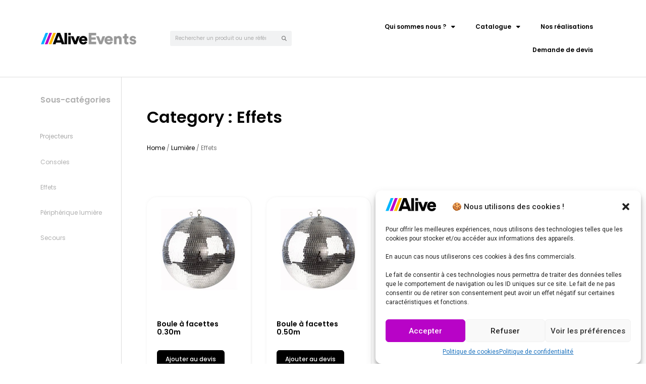

--- FILE ---
content_type: text/html; charset=UTF-8
request_url: https://audiovisuel.group-alive.com/categorie-produit/lumiere/effets/
body_size: 37865
content:
<!doctype html>
<html lang="fr-FR">
<head>
	<meta charset="UTF-8">
	<meta name="viewport" content="width=device-width, initial-scale=1">
	<link rel="profile" href="https://gmpg.org/xfn/11">
	<meta name='robots' content='index, follow, max-image-preview:large, max-snippet:-1, max-video-preview:-1' />

	<!-- This site is optimized with the Yoast SEO plugin v26.4 - https://yoast.com/wordpress/plugins/seo/ -->
	<title>Effets lumière - Catalogue audiovisuel Alive Events</title>
	<meta name="description" content="Alive Events vous propose une sélection de machines à effets pour vos événements. Découvrez nos suggestions sur notre catalogue en ligne" />
	<link rel="canonical" href="https://audiovisuel.group-alive.com/categorie-produit/lumiere/effets/" />
	<link rel="next" href="https://audiovisuel.group-alive.com/categorie-produit/lumiere/effets/page/2/" />
	<meta property="og:locale" content="fr_FR" />
	<meta property="og:type" content="article" />
	<meta property="og:title" content="Effets lumière - Catalogue audiovisuel Alive Events" />
	<meta property="og:description" content="Alive Events vous propose une sélection de machines à effets pour vos événements. Découvrez nos suggestions sur notre catalogue en ligne" />
	<meta property="og:url" content="https://audiovisuel.group-alive.com/categorie-produit/lumiere/effets/" />
	<meta property="og:site_name" content="Alive - Catalogue audiovisuel" />
	<meta name="twitter:card" content="summary_large_image" />
	<script type="application/ld+json" class="yoast-schema-graph">{"@context":"https://schema.org","@graph":[{"@type":"CollectionPage","@id":"https://audiovisuel.group-alive.com/categorie-produit/lumiere/effets/","url":"https://audiovisuel.group-alive.com/categorie-produit/lumiere/effets/","name":"Effets lumière - Catalogue audiovisuel Alive Events","isPartOf":{"@id":"https://audiovisuel.group-alive.com/#website"},"primaryImageOfPage":{"@id":"https://audiovisuel.group-alive.com/categorie-produit/lumiere/effets/#primaryimage"},"image":{"@id":"https://audiovisuel.group-alive.com/categorie-produit/lumiere/effets/#primaryimage"},"thumbnailUrl":"https://audiovisuel.group-alive.com/wp-content/uploads/2023/06/BOULE-FACETTES-catalogue-audiovisuel-Alive-events.jpeg","description":"Alive Events vous propose une sélection de machines à effets pour vos événements. Découvrez nos suggestions sur notre catalogue en ligne","breadcrumb":{"@id":"https://audiovisuel.group-alive.com/categorie-produit/lumiere/effets/#breadcrumb"},"inLanguage":"fr-FR"},{"@type":"ImageObject","inLanguage":"fr-FR","@id":"https://audiovisuel.group-alive.com/categorie-produit/lumiere/effets/#primaryimage","url":"https://audiovisuel.group-alive.com/wp-content/uploads/2023/06/BOULE-FACETTES-catalogue-audiovisuel-Alive-events.jpeg","contentUrl":"https://audiovisuel.group-alive.com/wp-content/uploads/2023/06/BOULE-FACETTES-catalogue-audiovisuel-Alive-events.jpeg","width":450,"height":450,"caption":"BOULE-FACETTES-catalogue-audiovisuel-Alive-events"},{"@type":"BreadcrumbList","@id":"https://audiovisuel.group-alive.com/categorie-produit/lumiere/effets/#breadcrumb","itemListElement":[{"@type":"ListItem","position":1,"name":"Accueil","item":"https://audiovisuel.group-alive.com/"},{"@type":"ListItem","position":2,"name":"Lumière","item":"https://audiovisuel.group-alive.com/categorie-produit/lumiere/"},{"@type":"ListItem","position":3,"name":"Effets"}]},{"@type":"WebSite","@id":"https://audiovisuel.group-alive.com/#website","url":"https://audiovisuel.group-alive.com/","name":"Alive - Catalogue audiovisuel","description":"","potentialAction":[{"@type":"SearchAction","target":{"@type":"EntryPoint","urlTemplate":"https://audiovisuel.group-alive.com/?s={search_term_string}"},"query-input":{"@type":"PropertyValueSpecification","valueRequired":true,"valueName":"search_term_string"}}],"inLanguage":"fr-FR"}]}</script>
	<!-- / Yoast SEO plugin. -->


<link rel='dns-prefetch' href='//www.googletagmanager.com' />
<link rel="alternate" type="application/rss+xml" title="Alive - Catalogue audiovisuel &raquo; Flux" href="https://audiovisuel.group-alive.com/feed/" />
<link rel="alternate" type="application/rss+xml" title="Alive - Catalogue audiovisuel &raquo; Flux des commentaires" href="https://audiovisuel.group-alive.com/comments/feed/" />
<link rel="alternate" type="application/rss+xml" title="Flux pour Alive - Catalogue audiovisuel &raquo; Effets Category" href="https://audiovisuel.group-alive.com/categorie-produit/lumiere/effets/feed/" />
<style id='wp-img-auto-sizes-contain-inline-css'>
img:is([sizes=auto i],[sizes^="auto," i]){contain-intrinsic-size:3000px 1500px}
/*# sourceURL=wp-img-auto-sizes-contain-inline-css */
</style>
<link rel='stylesheet' id='request_a_quote_select_2_css-css' href='https://audiovisuel.group-alive.com/wp-content/plugins/elex-request-a-quote/assets/css/select-2-min.css?ver=2.3.3.1a' media='all' />
<link rel='stylesheet' id='request_a_quote_front_style-css' href='https://audiovisuel.group-alive.com/wp-content/plugins/elex-request-a-quote/assets/css/app.css?ver=2.3.3.1a' media='all' />
<link rel='stylesheet' id='request_a_quote_mini_float_widget_style-css' href='https://audiovisuel.group-alive.com/wp-content/plugins/elex-request-a-quote/assets/css/mini-quote-float-widget.css?ver=2.3.3.1a' media='all' />
<link rel='stylesheet' id='wp-block-library-css' href='https://audiovisuel.group-alive.com/wp-includes/css/dist/block-library/style.min.css?ver=6.9' media='all' />
<style id='global-styles-inline-css'>
:root{--wp--preset--aspect-ratio--square: 1;--wp--preset--aspect-ratio--4-3: 4/3;--wp--preset--aspect-ratio--3-4: 3/4;--wp--preset--aspect-ratio--3-2: 3/2;--wp--preset--aspect-ratio--2-3: 2/3;--wp--preset--aspect-ratio--16-9: 16/9;--wp--preset--aspect-ratio--9-16: 9/16;--wp--preset--color--black: #000000;--wp--preset--color--cyan-bluish-gray: #abb8c3;--wp--preset--color--white: #ffffff;--wp--preset--color--pale-pink: #f78da7;--wp--preset--color--vivid-red: #cf2e2e;--wp--preset--color--luminous-vivid-orange: #ff6900;--wp--preset--color--luminous-vivid-amber: #fcb900;--wp--preset--color--light-green-cyan: #7bdcb5;--wp--preset--color--vivid-green-cyan: #00d084;--wp--preset--color--pale-cyan-blue: #8ed1fc;--wp--preset--color--vivid-cyan-blue: #0693e3;--wp--preset--color--vivid-purple: #9b51e0;--wp--preset--gradient--vivid-cyan-blue-to-vivid-purple: linear-gradient(135deg,rgb(6,147,227) 0%,rgb(155,81,224) 100%);--wp--preset--gradient--light-green-cyan-to-vivid-green-cyan: linear-gradient(135deg,rgb(122,220,180) 0%,rgb(0,208,130) 100%);--wp--preset--gradient--luminous-vivid-amber-to-luminous-vivid-orange: linear-gradient(135deg,rgb(252,185,0) 0%,rgb(255,105,0) 100%);--wp--preset--gradient--luminous-vivid-orange-to-vivid-red: linear-gradient(135deg,rgb(255,105,0) 0%,rgb(207,46,46) 100%);--wp--preset--gradient--very-light-gray-to-cyan-bluish-gray: linear-gradient(135deg,rgb(238,238,238) 0%,rgb(169,184,195) 100%);--wp--preset--gradient--cool-to-warm-spectrum: linear-gradient(135deg,rgb(74,234,220) 0%,rgb(151,120,209) 20%,rgb(207,42,186) 40%,rgb(238,44,130) 60%,rgb(251,105,98) 80%,rgb(254,248,76) 100%);--wp--preset--gradient--blush-light-purple: linear-gradient(135deg,rgb(255,206,236) 0%,rgb(152,150,240) 100%);--wp--preset--gradient--blush-bordeaux: linear-gradient(135deg,rgb(254,205,165) 0%,rgb(254,45,45) 50%,rgb(107,0,62) 100%);--wp--preset--gradient--luminous-dusk: linear-gradient(135deg,rgb(255,203,112) 0%,rgb(199,81,192) 50%,rgb(65,88,208) 100%);--wp--preset--gradient--pale-ocean: linear-gradient(135deg,rgb(255,245,203) 0%,rgb(182,227,212) 50%,rgb(51,167,181) 100%);--wp--preset--gradient--electric-grass: linear-gradient(135deg,rgb(202,248,128) 0%,rgb(113,206,126) 100%);--wp--preset--gradient--midnight: linear-gradient(135deg,rgb(2,3,129) 0%,rgb(40,116,252) 100%);--wp--preset--font-size--small: 13px;--wp--preset--font-size--medium: 20px;--wp--preset--font-size--large: 36px;--wp--preset--font-size--x-large: 42px;--wp--preset--spacing--20: 0.44rem;--wp--preset--spacing--30: 0.67rem;--wp--preset--spacing--40: 1rem;--wp--preset--spacing--50: 1.5rem;--wp--preset--spacing--60: 2.25rem;--wp--preset--spacing--70: 3.38rem;--wp--preset--spacing--80: 5.06rem;--wp--preset--shadow--natural: 6px 6px 9px rgba(0, 0, 0, 0.2);--wp--preset--shadow--deep: 12px 12px 50px rgba(0, 0, 0, 0.4);--wp--preset--shadow--sharp: 6px 6px 0px rgba(0, 0, 0, 0.2);--wp--preset--shadow--outlined: 6px 6px 0px -3px rgb(255, 255, 255), 6px 6px rgb(0, 0, 0);--wp--preset--shadow--crisp: 6px 6px 0px rgb(0, 0, 0);}:where(.is-layout-flex){gap: 0.5em;}:where(.is-layout-grid){gap: 0.5em;}body .is-layout-flex{display: flex;}.is-layout-flex{flex-wrap: wrap;align-items: center;}.is-layout-flex > :is(*, div){margin: 0;}body .is-layout-grid{display: grid;}.is-layout-grid > :is(*, div){margin: 0;}:where(.wp-block-columns.is-layout-flex){gap: 2em;}:where(.wp-block-columns.is-layout-grid){gap: 2em;}:where(.wp-block-post-template.is-layout-flex){gap: 1.25em;}:where(.wp-block-post-template.is-layout-grid){gap: 1.25em;}.has-black-color{color: var(--wp--preset--color--black) !important;}.has-cyan-bluish-gray-color{color: var(--wp--preset--color--cyan-bluish-gray) !important;}.has-white-color{color: var(--wp--preset--color--white) !important;}.has-pale-pink-color{color: var(--wp--preset--color--pale-pink) !important;}.has-vivid-red-color{color: var(--wp--preset--color--vivid-red) !important;}.has-luminous-vivid-orange-color{color: var(--wp--preset--color--luminous-vivid-orange) !important;}.has-luminous-vivid-amber-color{color: var(--wp--preset--color--luminous-vivid-amber) !important;}.has-light-green-cyan-color{color: var(--wp--preset--color--light-green-cyan) !important;}.has-vivid-green-cyan-color{color: var(--wp--preset--color--vivid-green-cyan) !important;}.has-pale-cyan-blue-color{color: var(--wp--preset--color--pale-cyan-blue) !important;}.has-vivid-cyan-blue-color{color: var(--wp--preset--color--vivid-cyan-blue) !important;}.has-vivid-purple-color{color: var(--wp--preset--color--vivid-purple) !important;}.has-black-background-color{background-color: var(--wp--preset--color--black) !important;}.has-cyan-bluish-gray-background-color{background-color: var(--wp--preset--color--cyan-bluish-gray) !important;}.has-white-background-color{background-color: var(--wp--preset--color--white) !important;}.has-pale-pink-background-color{background-color: var(--wp--preset--color--pale-pink) !important;}.has-vivid-red-background-color{background-color: var(--wp--preset--color--vivid-red) !important;}.has-luminous-vivid-orange-background-color{background-color: var(--wp--preset--color--luminous-vivid-orange) !important;}.has-luminous-vivid-amber-background-color{background-color: var(--wp--preset--color--luminous-vivid-amber) !important;}.has-light-green-cyan-background-color{background-color: var(--wp--preset--color--light-green-cyan) !important;}.has-vivid-green-cyan-background-color{background-color: var(--wp--preset--color--vivid-green-cyan) !important;}.has-pale-cyan-blue-background-color{background-color: var(--wp--preset--color--pale-cyan-blue) !important;}.has-vivid-cyan-blue-background-color{background-color: var(--wp--preset--color--vivid-cyan-blue) !important;}.has-vivid-purple-background-color{background-color: var(--wp--preset--color--vivid-purple) !important;}.has-black-border-color{border-color: var(--wp--preset--color--black) !important;}.has-cyan-bluish-gray-border-color{border-color: var(--wp--preset--color--cyan-bluish-gray) !important;}.has-white-border-color{border-color: var(--wp--preset--color--white) !important;}.has-pale-pink-border-color{border-color: var(--wp--preset--color--pale-pink) !important;}.has-vivid-red-border-color{border-color: var(--wp--preset--color--vivid-red) !important;}.has-luminous-vivid-orange-border-color{border-color: var(--wp--preset--color--luminous-vivid-orange) !important;}.has-luminous-vivid-amber-border-color{border-color: var(--wp--preset--color--luminous-vivid-amber) !important;}.has-light-green-cyan-border-color{border-color: var(--wp--preset--color--light-green-cyan) !important;}.has-vivid-green-cyan-border-color{border-color: var(--wp--preset--color--vivid-green-cyan) !important;}.has-pale-cyan-blue-border-color{border-color: var(--wp--preset--color--pale-cyan-blue) !important;}.has-vivid-cyan-blue-border-color{border-color: var(--wp--preset--color--vivid-cyan-blue) !important;}.has-vivid-purple-border-color{border-color: var(--wp--preset--color--vivid-purple) !important;}.has-vivid-cyan-blue-to-vivid-purple-gradient-background{background: var(--wp--preset--gradient--vivid-cyan-blue-to-vivid-purple) !important;}.has-light-green-cyan-to-vivid-green-cyan-gradient-background{background: var(--wp--preset--gradient--light-green-cyan-to-vivid-green-cyan) !important;}.has-luminous-vivid-amber-to-luminous-vivid-orange-gradient-background{background: var(--wp--preset--gradient--luminous-vivid-amber-to-luminous-vivid-orange) !important;}.has-luminous-vivid-orange-to-vivid-red-gradient-background{background: var(--wp--preset--gradient--luminous-vivid-orange-to-vivid-red) !important;}.has-very-light-gray-to-cyan-bluish-gray-gradient-background{background: var(--wp--preset--gradient--very-light-gray-to-cyan-bluish-gray) !important;}.has-cool-to-warm-spectrum-gradient-background{background: var(--wp--preset--gradient--cool-to-warm-spectrum) !important;}.has-blush-light-purple-gradient-background{background: var(--wp--preset--gradient--blush-light-purple) !important;}.has-blush-bordeaux-gradient-background{background: var(--wp--preset--gradient--blush-bordeaux) !important;}.has-luminous-dusk-gradient-background{background: var(--wp--preset--gradient--luminous-dusk) !important;}.has-pale-ocean-gradient-background{background: var(--wp--preset--gradient--pale-ocean) !important;}.has-electric-grass-gradient-background{background: var(--wp--preset--gradient--electric-grass) !important;}.has-midnight-gradient-background{background: var(--wp--preset--gradient--midnight) !important;}.has-small-font-size{font-size: var(--wp--preset--font-size--small) !important;}.has-medium-font-size{font-size: var(--wp--preset--font-size--medium) !important;}.has-large-font-size{font-size: var(--wp--preset--font-size--large) !important;}.has-x-large-font-size{font-size: var(--wp--preset--font-size--x-large) !important;}
/*# sourceURL=global-styles-inline-css */
</style>

<style id='classic-theme-styles-inline-css'>
/*! This file is auto-generated */
.wp-block-button__link{color:#fff;background-color:#32373c;border-radius:9999px;box-shadow:none;text-decoration:none;padding:calc(.667em + 2px) calc(1.333em + 2px);font-size:1.125em}.wp-block-file__button{background:#32373c;color:#fff;text-decoration:none}
/*# sourceURL=/wp-includes/css/classic-themes.min.css */
</style>
<link rel='stylesheet' id='woocommerce-layout-css' href='https://audiovisuel.group-alive.com/wp-content/plugins/woocommerce/assets/css/woocommerce-layout.css?ver=7.7.2' media='all' />
<link rel='stylesheet' id='woocommerce-smallscreen-css' href='https://audiovisuel.group-alive.com/wp-content/plugins/woocommerce/assets/css/woocommerce-smallscreen.css?ver=7.7.2' media='only screen and (max-width: 768px)' />
<link rel='stylesheet' id='woocommerce-general-css' href='https://audiovisuel.group-alive.com/wp-content/plugins/woocommerce/assets/css/woocommerce.css?ver=7.7.2' media='all' />
<style id='woocommerce-inline-inline-css'>
.woocommerce form .form-row .required { visibility: visible; }
/*# sourceURL=woocommerce-inline-inline-css */
</style>
<link rel='stylesheet' id='cmplz-general-css' href='https://audiovisuel.group-alive.com/wp-content/plugins/complianz-gdpr/assets/css/cookieblocker.min.css?ver=6.5.6' media='all' />
<link rel='stylesheet' id='hello-elementor-css' href='https://audiovisuel.group-alive.com/wp-content/themes/hello-elementor/style.min.css?ver=2.7.1' media='all' />
<link rel='stylesheet' id='hello-elementor-theme-style-css' href='https://audiovisuel.group-alive.com/wp-content/themes/hello-elementor/theme.min.css?ver=2.7.1' media='all' />
<link rel='stylesheet' id='elementor-frontend-css' href='https://audiovisuel.group-alive.com/wp-content/uploads/elementor/css/custom-frontend-lite.min.css?ver=1686296441' media='all' />
<link rel='stylesheet' id='elementor-post-7-css' href='https://audiovisuel.group-alive.com/wp-content/uploads/elementor/css/post-7.css?ver=1686296441' media='all' />
<link rel='stylesheet' id='elementor-icons-css' href='https://audiovisuel.group-alive.com/wp-content/plugins/elementor/assets/lib/eicons/css/elementor-icons.min.css?ver=5.20.0' media='all' />
<link rel='stylesheet' id='swiper-css' href='https://audiovisuel.group-alive.com/wp-content/plugins/elementor/assets/lib/swiper/v8/css/swiper.min.css?ver=8.4.5' media='all' />
<link rel='stylesheet' id='elementor-pro-css' href='https://audiovisuel.group-alive.com/wp-content/uploads/elementor/css/custom-pro-frontend-lite.min.css?ver=1686296441' media='all' />
<link rel='stylesheet' id='elementor-global-css' href='https://audiovisuel.group-alive.com/wp-content/uploads/elementor/css/global.css?ver=1686296442' media='all' />
<link rel='stylesheet' id='elementor-post-29-css' href='https://audiovisuel.group-alive.com/wp-content/uploads/elementor/css/post-29.css?ver=1736850838' media='all' />
<link rel='stylesheet' id='fluentform-elementor-widget-css' href='https://audiovisuel.group-alive.com/wp-content/plugins/fluentform/assets/css/fluent-forms-elementor-widget.css?ver=6.1.7' media='all' />
<link rel='stylesheet' id='elementor-post-101-css' href='https://audiovisuel.group-alive.com/wp-content/uploads/elementor/css/post-101.css?ver=1764256937' media='all' />
<link rel='stylesheet' id='elementor-post-1612-css' href='https://audiovisuel.group-alive.com/wp-content/uploads/elementor/css/post-1612.css?ver=1704276935' media='all' />
<link rel='stylesheet' id='google-fonts-1-css' href='https://fonts.googleapis.com/css?family=Roboto%3A100%2C100italic%2C200%2C200italic%2C300%2C300italic%2C400%2C400italic%2C500%2C500italic%2C600%2C600italic%2C700%2C700italic%2C800%2C800italic%2C900%2C900italic%7CRoboto+Slab%3A100%2C100italic%2C200%2C200italic%2C300%2C300italic%2C400%2C400italic%2C500%2C500italic%2C600%2C600italic%2C700%2C700italic%2C800%2C800italic%2C900%2C900italic%7CPoppins%3A100%2C100italic%2C200%2C200italic%2C300%2C300italic%2C400%2C400italic%2C500%2C500italic%2C600%2C600italic%2C700%2C700italic%2C800%2C800italic%2C900%2C900italic&#038;display=swap&#038;ver=6.9' media='all' />
<link rel='stylesheet' id='elementor-icons-shared-0-css' href='https://audiovisuel.group-alive.com/wp-content/plugins/elementor/assets/lib/font-awesome/css/fontawesome.min.css?ver=5.15.3' media='all' />
<link rel='stylesheet' id='elementor-icons-fa-solid-css' href='https://audiovisuel.group-alive.com/wp-content/plugins/elementor/assets/lib/font-awesome/css/solid.min.css?ver=5.15.3' media='all' />
<link rel='stylesheet' id='elementor-icons-fa-brands-css' href='https://audiovisuel.group-alive.com/wp-content/plugins/elementor/assets/lib/font-awesome/css/brands.min.css?ver=5.15.3' media='all' />
<link rel="preconnect" href="https://fonts.gstatic.com/" crossorigin><script src="https://audiovisuel.group-alive.com/wp-includes/js/jquery/jquery.min.js?ver=3.7.1" id="jquery-core-js"></script>
<script src="https://audiovisuel.group-alive.com/wp-includes/js/jquery/jquery-migrate.min.js?ver=3.4.1" id="jquery-migrate-js"></script>
<script src="https://audiovisuel.group-alive.com/wp-includes/js/underscore.min.js?ver=1.13.7" id="underscore-js"></script>
<script src="https://audiovisuel.group-alive.com/wp-includes/js/dist/vendor/react.min.js?ver=18.3.1.1" id="react-js"></script>
<script src="https://audiovisuel.group-alive.com/wp-includes/js/dist/vendor/react-dom.min.js?ver=18.3.1.1" id="react-dom-js"></script>
<script src="https://audiovisuel.group-alive.com/wp-includes/js/dist/escape-html.min.js?ver=6561a406d2d232a6fbd2" id="wp-escape-html-js"></script>
<script src="https://audiovisuel.group-alive.com/wp-includes/js/dist/element.min.js?ver=6a582b0c827fa25df3dd" id="wp-element-js"></script>
<script src="https://audiovisuel.group-alive.com/wp-includes/js/dist/hooks.min.js?ver=dd5603f07f9220ed27f1" id="wp-hooks-js"></script>
<script src="https://audiovisuel.group-alive.com/wp-includes/js/dist/i18n.min.js?ver=c26c3dc7bed366793375" id="wp-i18n-js"></script>
<script id="wp-i18n-js-after">
wp.i18n.setLocaleData( { 'text direction\u0004ltr': [ 'ltr' ] } );
//# sourceURL=wp-i18n-js-after
</script>
<script id="quote_list-js-extra">
var elex_raq_translations = {"":"","Settings":"Param\u00e8tres","Documentation":"La Documentation","Support":"","for assistance.":"pour de l'aide.","Customize Quote List & Form":"Personnaliser La Liste De Prix & Forme","To set up request a quote on your site, visit  %1$s section.":"","[Premium]":"","Note: Basic version supports only few features.":"Remarque: la version de Base ne supporte que peu de fonctionnalit\u00e9s.","Your business is precious! Go Premium to get below features.":"","-  Product-based exclusion for Request a Quote.":"- Exclusion bas\u00e9e sur le produit pour la demande de devis.","- User role-based exclusion for Request a Quote.":"- Exclusion bas\u00e9e sur le r\u00f4le de l'utilisateur pour demander un devis.","- Disable Request a Quote option for unregistered users.":"","- Exclude Request a Quote based on the product stocks.":"- Exclure de Demander un Devis bas\u00e9 sur les stocks de produits.","- Product-based exclusion from the 'Hide Add to Cart and Price' option.":"","- Quote list customization option for an empty quote list page.":"","- Product table customization option for the quote list page.":"","- Quote Expiry  feature as per the number of days set by the Admin.":"","- Quote Button on Cart Page.":"- Bouton citer sur la Page du Panier.","- Predefined Templates for the Emails.":"- Des Mod\u00e8les pr\u00e9d\u00e9finis pour les e-Mails.","- Allow Customer to Send Counter Proposal from their My Account Page.":"","- Allow Customer to download Quote PDF from their My Account Page.":"","- AutoComplete Quote Form for Registered User.":"","- Create WordPress User when the Guest User submits the Quote Request.":"","- reCAPTCHA verification for the Quote Submission.":"- reCAPTCHA de v\u00e9rification pour la Citation de Soumission.","- All Buttons Customization including Color and Label":"","You May Also like":"Vous aimerez Aussi","Changes Saved Successfully!":"Les Modifications Enregistr\u00e9es Avec Succ\u00e8s!","Help & Support":"Aide & Support","Quote Requested":"Devis Demand\u00e9","Quote Approved":"Devis Approuv\u00e9","Quote Rejected":"Citation Rejet\u00e9","Quotes List":"Liste Des Devis","Quote Received":"Devis Re\u00e7us","Request a Quote":"Demander un Devis","Before raising the ticket, we recommend you to go through our detailed":"","documentation.":"de la documentation.","Or":"Ou","Raise a ticket":"\u00c9lever un billet","Download System Info":"T\u00e9l\u00e9charger System Info","Q1.":"T1.","Can I hide the \u201cAdd to Cart\u201d button on the product page?":"Puis-je cacher le bouton \u201cAjouter au Panier\u201d sur la page produit?","Q2.":"T2.","Can I hide the price of the products?":"Puis-je cacher le prix des produits?","Yes, You can hide the price of a particular product.":"Oui, Vous pouvez masquer le prix d'un produit particulier.","Q3.":"T3.","Can I customize my quote list page?":"Puis-je personnaliser ma citation page de la liste?","Q4.":"T4.","Does this plugin have the option to customize the Email templates?":"","Q5.":"Q5.","Powered by ELEX Request a Quote":"Aliment\u00e9 par ELEX Demander un Devis","View Quote List":"Vue Liste De Prix","Clear List Button Label":"Bouton Effacer La Liste De L'\u00c9tiquette","Enter custom label text for 'Clear List' Button":"Saisir du texte de l'\u00e9tiquette pour \\\"Effacer la Liste\\\" Bouton","Send Request Button Label":"Envoyer La Demande De L'\u00c9tiquette Sur Le Bouton","Enter custom label text for 'Send Request' Button":"Saisir du texte de l'\u00e9tiquette pour \\\"Envoyer la Demande\\\" Bouton","Update List Button Label":"Mise \u00c0 Jour De La Liste De L'\u00c9tiquette Sur Le Bouton","Enter custom label text for 'Update List' Button":"Saisir du texte de l'\u00e9tiquette de 'mise \u00e0 Jour de la Liste\\\" Bouton","View Quote List Button Label":"Vue Liste De Prix \u00c9tiquette Du Bouton","Enter custom label text for 'View Quote List' Button":"Saisir du texte de l'\u00e9tiquette pour 'Voir Liste de prix\\\" Bouton","Button Color":"Bouton De Couleur","Border":"La fronti\u00e8re","Background":"Arri\u00e8re-plan","Text":"Texte","Preview":"Aper\u00e7u","Button Label":"L'\u00c9tiquette Sur Le Bouton","On hover":"Sur le vol stationnaire","Select \\\"Quote List\\\" Page":"S\u00e9lectionnez \\\"Liste De Prix\\\" \u00c0 La Page","Select the WooCommerce page where you want to display the quote list.":"","Quote List Page Title":"Liste De Prix De La Page De Titre","Enter the title on the quote list page.":"Entrez le titre sur la liste de prix \u00e0 la page.","\\\"Quote List\\\" Page Layout":"\\\"Liste De Prix\\\" Mise En Page","Product list on the left & form on the right":"Liste de produits sur la gauche et le formulaire sur la droite","Product list on the top & form on the bottom":"Liste de produits sur le haut et forme sur le fond","Choose What to Show If List is Empty":"Choisir les \u00e9l\u00e9ments \u00e0 Afficher Si la Liste est Vide","Illustration":"Illustration","Empty Text":"Texte Vide","\\\"Go to Shop Page\\\" button\\\"":"\\\"Aller \u00e0 la Boutique de la Page\\\" bouton\\\"","Quote a Request Form":"Un Formulaire de Demande de devis","Contents to Show in Product Table":"Contenu \u00e0 Afficher dans le Tableau des Produits","Product Image":"L'Image Du Produit","Product Price":"Prix Des Produits","Quantity":"Quantit\u00e9","Each Product Subtotal":"Chaque Produit Sous-Total","Product SKU":"R\u00e9f\u00e9rence du produit","Taxes":"Les Taxes","Accept Preferred Price from Customer":"Accepter le Prix pr\u00e9f\u00e9rentiel de Client","Toggle On to accept the Preferred Price from Customer.":"","Show \\\"Powered by ELEX Request a Quote\\\"":"Spectacle \\\"Aliment\u00e9 par ELEX Demander un Devis\\\"","Save Changes":"Enregistrer Les Modifications","Show \\\"Update List\\\" Button":"Spectacle \\\"Mise \u00c0 Jour De La Liste Des\\\" Bouton","Show \\\"Clear List\\\" Button":"Spectacle \\\"Effacer La Liste\\\" Bouton","Add more Items Button":"Ajouter d'autres \u00c9l\u00e9ments, Bouton","Add more Items Button Label":"Ajouter plus d'\u00c9l\u00e9ments de l'\u00c9tiquette sur le Bouton","Add More Items Button Redirect Page":"Ajouter Plus D'\u00c9l\u00e9ments Bouton Page De Redirection","Days":"Jours","Trials":"Essais","Allow Customer to Send Counter Proposal":"Permettre aux Clients d'Envoyer des Contre-Proposition","Turn on if you want to allow customer to send Counter Proposal.":"","Allow Customer to Download PDF":"Permettre aux Clients de T\u00e9l\u00e9charger le PDF","Turn on if you want to allow customer to download PDF.":"Allumer si vous voulez permettre aux clients de t\u00e9l\u00e9charger le PDF.","Updated Successfully.":"Mis \u00c0 Jour Avec Succ\u00e8s.","Deleted Successfully.":"Supprim\u00e9 Avec Succ\u00e8s.","Saved Successfully":"Enregistr\u00e9 Avec Succ\u00e8s","Field with same name Already Exist":"Le champ avec le m\u00eame nom Existe D\u00e9j\u00e0","Enter 2 or more values for the selected input type.":"Entrez 2 ou plusieurs valeurs pour le type d'entr\u00e9e.","Notifications Email Address":"Notifications E-Mail Adresse","Select Order Statuses To Notify Customers":"S\u00e9lectionnez Statuts De Commande Pour Notifier Les Clients","Debug Log":"Journal De D\u00e9bogage","Google Chat Notification":"Google Chat Notification","Webhook URL":"Webhook URL","SMS Notification":"Notification par SMS","Twilio SID":"Twilio SID","Enter Your Twilio SID":"Entrez Votre Twilio SID","Twilio Token":"Twilio Jeton","Enter Your Twilio Token":"Entrez Votre Twilio Jeton","Twilio Mobile Number":"Twilio Num\u00e9ro De Mobile","Notification Mobile Number":"Notification Num\u00e9ro De Mobile","Enter Your Twilio mobile Number":"Entrez Votre Twilio Num\u00e9ro de mobile","Hide Price":"Masquer Les Prix","Hide Add to Cart Button on Shop Page":"Masquer le Bouton Ajouter au Panier sur la Boutique de la Page","Turn on to hide the add to cart button on the shop page.":"","Hide Add to Cart Button on Product Page":"Masquer le Bouton Ajouter au Panier sur la Page Produit","Turn on to hide the add to cart button on the product page.":"","Include Products":"Inclure Les Produits","Exclude Products":"Exclure Les Produits","Exclude Products By Category":"Exclure Les Produits Par Cat\u00e9gorie","Exclude Products By Name":"Exclure Les Produits Par Nom","Exclude Products By Tags":"Exclure Les Produits Par Des Balises","Role Based Filter":"Bas\u00e9 Sur Un R\u00f4le De Filtre","Quote Expires in":"Citation Expire en","Accepted Payment Gateways":"Accept\u00e9 Les Passerelles De Paiement","Quote Button on Shop Page":"Bouton citer sur la Page de la Boutique","Toggle On or Off to display the Add to Quote button on the shop page":"","Quote Button on Product Page":"Citation Bouton sur la Page du Produit","Add to Quote Button Position on Product Page":"Ajouter \u00e0 Citer la Position du Bouton sur la Page du Produit","Button position may vary depending on the theme.":"Position du bouton peut varier en fonction du th\u00e8me.","Inline with Add to Cart":"En ligne avec Ajouter au Panier","Below Add to Cart":"Ci-dessous Ajouter au Panier","Quote Button on Cart Page":"Citation Bouton sur la Page du Panier","Quote Button Configurations":"Bouton Citer Les Configurations","Open Quote Form":"Ouvrir Le Formulaire De Demande De Devis","Select how you want to show the quote list to your user.":"","In a New Page":"Dans une Nouvelle Page","In a Light Box":"Dans une Bo\u00eete \u00e0 Lumi\u00e8re","Add to Quote Success Alert Message":"Ajouter au Devis Succ\u00e8s de Message d'Alerte","Product successfully added to the Quote List":"Produit ajout\u00e9 avec succ\u00e8s \u00e0 la Liste de prix","Add to Quote Button Behaviour":"Ajouter au Devis Comportement du Bouton","Redirect to the Quote List Page":"Redirection vers la Page de la Liste des Devis","Stay on the Shop/Product page":"Rester sur la Boutique/page du Produit","Quote Button Customization":"Citation Bouton De Personnalisation","Quote Button Label":"Citation \u00c9tiquette Du Bouton","Enter a custom label text for the request a quote button":"","Default Button Color":"Le Bouton Par D\u00e9faut De La Couleur","Choose the default color for the buttons.":"Choisissez la couleur par d\u00e9faut pour les boutons.","Filter Products":"Les Produits De Filtre","Include Products By Category":"Inclure Les Produits Par Cat\u00e9gorie","Include Products By Name":"Inclure Les Produits Par Nom","Include Products By Tags":"Inclure Les Produits Par Des Balises","Exclude Product":"Exclure Produit","Include Roles":"Inclure Des R\u00f4les","Exclude Roles":"Exclure Les R\u00f4les","Disable Quote Request for Unregistered Users":"D\u00e9sactiver la Demande de Devis pour les Utilisateurs Non enregistr\u00e9s","Include/Exclude products based on stock":"Inclure/Exclure des produits bas\u00e9s sur stock","Show Add to Quote Button for all the products":"Afficher les Ajouter \u00e0 Bouton Citer pour tous les produits","Hide Add to Quote button for Out of Stock products":"","Third Party API key":"Troisi\u00e8me Partie de la cl\u00e9 API","Third Party Usage":"Utilisation Par Des Tierces Parties","Turn this ON, to get the API Key.":"Activez cette fonction, afin d'obtenir la Cl\u00e9 API.","Rest API Key":"Reste la Cl\u00e9 API","Copy API Key":"Copie de la Cl\u00e9 API","Copied Successfully!":"Copi\u00e9 Avec Succ\u00e8s!","Error copying text":"Erreur lors de la copie de texte","Show Quote List Icon":"Montrer Devis Ic\u00f4ne De La Liste","Quote List Color On Hover":"Liste De Prix De Couleur Sur Le Vol Stationnaire","Select the color of the widget when a customer hovers over it.":"S\u00e9lectionnez la couleur du widget lorsqu'un client passe sur elle.","Quote List Icon Type":"Liste De Prix Type D'Ic\u00f4ne","Float":"Flotteur","Fixed":"Fixe","Show Button Label Next to Icon":"Afficher l'\u00c9tiquette sur le Bouton \u00e0 C\u00f4t\u00e9 de l'Ic\u00f4ne","Please enter the text that you would like to display as a button label.":"","Show List Pop Up on Hover":"Afficher la Liste Pop-Up sur le vol Stationnaire","Use Predefined Email Templates":"Utilisation Pr\u00e9d\u00e9finie Mod\u00e8les D'E-Mail","Email Template":"Mod\u00e8le De Courrier \u00c9lectronique","Preview Template":"Mod\u00e8le D'Aper\u00e7u","Non Logo Template":"Non Mod\u00e8le De Logo","Company Logo":"Le Logo De L'Entreprise","Upload Image":"T\u00e9l\u00e9charger L'Image","upload png or jpeg file":"t\u00e9l\u00e9charger des fichiers png ou jpeg","Terms and Condition":"Termes et conditions","Terms and Condition Content":"Les conditions et l'\u00c9tat de Contenu","Quote Request Email Template: Sent to the Site Administrator":"Demande de devis Mod\u00e8le d'e-Mail Envoy\u00e9 \u00e0 l'Administrateur du Site","Email Subject":"L'Objet Du Courriel","Email Heading":"Email De La Rubrique","Email Body":"Corps Du Message","Quote Requested Email Template: Sent to the Customer":"Devis Demand\u00e9s Mod\u00e8le d'e-Mail Envoy\u00e9 au Client","Quote Approved Email Template: Sent to the Customer":"Devis Approuv\u00e9 Mod\u00e8le d'e-Mail Envoy\u00e9 au Client","Quote Rejected Email Template: Sent to the Customer":"Citation Rejet\u00e9 Mod\u00e8le d'e-Mail Envoy\u00e9 au Client","Reminder Email Template: Sent to the Customer":"Rappel du Mod\u00e8le d'e-Mail Envoy\u00e9 au Client","Enter the heading for the reminder email sent to the customer.":"Entrez l'en-t\u00eate de l'e-mail de rappel envoy\u00e9 au client.","Enter the email body for the reminder email sent to the customer.":"Entrer dans le corps de l'email pour le rappel email envoy\u00e9 au client.","Negotiation Email Template: Sent to the Customer":"La n\u00e9gociation de Mod\u00e8le d'e-Mail Envoy\u00e9 au Client","Enter the subject for the negotiation email sent to the customer.":"Entrez l'objet de la n\u00e9gociation email envoy\u00e9 au client.","Enter the heading for the negotiation email sent to the customer.":"Entrez le titre de la n\u00e9gociation email envoy\u00e9 au client.","Enter the email body for the negotiation email sent to the customer.":"","SMS And Google Chat Body":"SMS Et Google Chat Corps","Title":"Titre","Placeholder":"","Core Fields":"Principaux Domaines","Billing First Name":"Facturation Pr\u00e9nom","@billing_first_name":"","Billing Last Name":"Facturation Nom","@billing_last_name":"","Billing Company":"Entreprise De Facturation","@billing_company":"","Billing Country":"Pays De Facturation","@billing_country":"","Billing Address 1":"Adresse De Facturation 1","@billing_address_1":"","Billing Address 2":"L'Adresse De Facturation De 2","@billing_address_2":"","Billing City":"La Facturation Ville","@billing_city":"","Billing State":"La Facturation De L'\u00c9tat","@billing_state":"","Billing Postcode":"Facturation Code Postal","@billing_postcode":"","Billing Phone":"T\u00e9l\u00e9phone De Facturation","@billing_phone":"","Billing Email":"La Facturation \u00c9lectronique","@billing_email":"","Order Items":"Les \u00c9l\u00e9ments De Commande","@order_items":"","Payment Link":"Lien De Paiement","@payment_link":"","Customer Note":"Le Client Note","@customer_note":"","Order ID":"Num\u00e9ro de commande","@order_id":"","Custom Fields":"Champs Personnalis\u00e9s","Name and type Can not be empty":"Le nom et le type ne Peut pas \u00eatre vide","Field has been rearranged successfully":"Le terrain a \u00e9t\u00e9 r\u00e9organis\u00e9e avec succ\u00e8s","Enter options for the selcted types":"Entrez les options pour les types selcted","Atleast one option is required":"Atleast une option est requise","Already exist":"Il existe d\u00e9j\u00e0","Field has been added successfully":"Le champ a \u00e9t\u00e9 ajout\u00e9 avec succ\u00e8s","Quote Request Form":"Formulaire De Demande De Devis","Your request has been submitted.":"Votre demande a \u00e9t\u00e9 soumise.","Saved Successfully.":"Enregistr\u00e9 Avec Succ\u00e8s.","No Field Exist":"Aucun Champ N'Existe Pas","Field has been edited successfully":"Le champ a \u00e9t\u00e9 modifi\u00e9 avec succ\u00e8s","Quote List Page":"Citation De La Page De La Liste","Additional Options":"Des Options Suppl\u00e9mentaires","Quote Form":"Formulaire De Demande De Devis","Quote List":"Liste De Prix","Your Quote List is Empty":"Votre Devis de la Liste est Vide","Add More Items":"Ajouter Plus D'\u00c9l\u00e9ments","Your request has been sent successfully":"Votre demande a \u00e9t\u00e9 envoy\u00e9e avec succ\u00e8s","Products":"Produits","Price":"Prix","Qty.":"Qt\u00e9.","Subtotal":"Sous-total","Fees":"Les frais d'","Discount":"Discount","Tax":"L'imp\u00f4t","Total":"Total","Terms & Conditions":"Termes & Conditions","FAQs":"Faq","Raise a Ticket":"\u00c9lever un Billet","Add to Quote":"Ajouter au Devis","show_for_all_products":"show_for_all_products","General Settings":"Param\u00e8tres G\u00e9n\u00e9raux","Hide Add to Cart & Price":"Masquer Ajouter au Panier & Prix","Notification Settings":"Param\u00e8tres De Notification","Template Settings":"Les Param\u00e8tres D'Un Mod\u00e8le","Quote List Menu":"Citation Menu De La Liste De","Button Customization":"Personnalisation Des Boutons","Go Premium!":"Devenir Premium!","First Name":"Pr\u00e9nom","Add your first name.":"Ajouter votre pr\u00e9nom.","Last Name":"Nom De Famille","Add your last name.":"Ajoutez votre nom de famille.","Email":"E-mail","Add your email.":"Ajouter votre e-mail.","Phone":"T\u00e9l\u00e9phone","Enter your Phone number":"Entrez votre num\u00e9ro de T\u00e9l\u00e9phone","First name":"Pr\u00e9nom","Last name":"Nom de famille","Company":"Soci\u00e9t\u00e9","Address line 1":"Adresse (ligne 1)","Address line 2":"Adresse (ligne 2)","City":"Ville","Postcode / ZIP":"Code postal / ZIP","Country / Region":"Pays / R\u00e9gion","Select a country / region&hellip;":"S\u00e9lectionnez un pays / r\u00e9gion...","State / County":"\u00c9tat / Comt\u00e9","Email address":"Adresse Email","Billing":"La facturation","Shipping":"Exp\u00e9dition","General":"G\u00e9n\u00e9ral","First name should be a string.":"Le pr\u00e9nom doit \u00eatre une cha\u00eene.","Last name should be a string.":"Nom de famille doit \u00eatre une cha\u00eene de caract\u00e8res.","Company name should be a string.":"Nom de la soci\u00e9t\u00e9 doit \u00eatre une cha\u00eene.","Email should be in valid format.":"E-mail doit \u00eatre dans un format valide.","Email should be a int of length 10.":"E-mail doit \u00eatre un int de longueur 10.","Address 1  should be a string.":"Adresse 1 doit \u00eatre une cha\u00eene.","Address 2  should be a string.":"Adresse 2 devrait \u00eatre une cha\u00eene de caract\u00e8res.","City name  should be a string.":"Le nom de la ville doit \u00eatre une cha\u00eene.","state name  should be a string.":"nom de l'\u00e9tat devrait \u00eatre une cha\u00eene de caract\u00e8res.","Postcode  should be a string.":"Le code postal doit \u00eatre une cha\u00eene.","Country name should be a string.":"Le nom du pays doit \u00eatre une cha\u00eene.","Address array is empty":"Adresse du tableau est vide","Custom Fields array is empty":"Les Champs personnalis\u00e9s de tableau est vide","User not found":"L'utilisateur n'est pas trouv\u00e9","Unauthorize Access":"Bloquer L'Acc\u00e8s","Product Name: Price * Quantity = Subtotal":"Nom Du Produit: Prix * Quantit\u00e9 = Sous-Total","Total :":"Total :","Accept & Pay":"Accepter Et Payer","Received a Quote!":"A re\u00e7u une demande de Devis!","Quote #213":"","Issued By: Max Smith":"Publi\u00e9 Par: Max Smith","Issued Date: 02-March-2022":"Date D'\u00c9mission: Le 02-Mars-2022","Expiry Date: 04-March-2022":"Expiration Date: 04-Mars-2022","Will Miller":"Va Miller","Kelly.elliot@gmail.com":"","(190)081-0336":"(190)081-0336","Product Name":"Nom Du Produit","SKU:s123432":"SKU:s123432","Customer Details":"D\u00e9tails Sur Le Client","Form Settings":"Param\u00e8tres Du Formulaire","Show Request a Quote Form":"Montrer Demander un Formulaire de demande de Devis","Auto Complete Form":"Auto Remplir Le Formulaire","Create WordPress User":"Cr\u00e9er L'Utilisateur WordPress","Enable reCAPTCHA":"Activer le service reCAPTCHA","To use reCAPTCHA, sign up for an":"Pour utiliser reCAPTCHA, inscrivez-vous pour un","API Key Pair":"","for your site.":"pour votre site.","Site Key":"Site Cl\u00e9","Enter a Valid Site Key":"Entrer dans un Site Valide Cl\u00e9","Enter your Site Key":"Saisissez votre Site Cl\u00e9","Secret Key":"Cl\u00e9 Secr\u00e8te","Enter your Secret key":"Entrez votre cl\u00e9 Secr\u00e8te","Form Header Title":"En-T\u00eate De Formulaire Titre","Fill Your Details":"Remplissez Vos Coordonn\u00e9es","Form Submit Actions":"Soumettre Le Formulaire D'Actions","\\\"Send Request\\\" Button Redirectional URl":"\\\"Envoyer La Demande\\\" Bouton Redirectional URl","\\\"Send Request\\\" Success Message":"\\\"Envoyer La Demande\\\" Message De R\u00e9ussite","Your request has been sent successfully.":"Votre demande a \u00e9t\u00e9 envoy\u00e9e avec succ\u00e8s.","Form Field Settings":"Les Param\u00e8tres De Champ De Formulaire","Label Name":"Le Nom De L'\u00c9tiquette","Field Type":"","Connected To":"","Required":"","Actions":"","Add New Field":"","Updated Successfully":"Mis \u00c0 Jour Avec Succ\u00e8s","Update List":"Mise \u00c0 Jour De La Liste","Product Detail":"D\u00e9tails Sur Le Produit","Go to Shop Page":"Aller \u00e0 la Boutique de la Page","Clear List":"Effacer La Liste","items in Quote List":"articles dans la Liste de prix","Show Request a Quote":"Montrer Demander un Devis","Select a type":"S\u00e9lectionnez un type de","Textarea":"Textarea","Url":"Url","Image":"Image","Checkbox":"Case","Date":"Date","Number":"Nombre","Radio":"Radio","Tel":"T\u00e9l.","Select Connected To":"S\u00e9lectionnez Connect\u00e9 \u00c0","billing_first_name":"billing_first_name","billing_last_name":"billing_last_name","billing_email":"billing_email","billing_company":"billing_company","billing_country":"billing_country","billing_address_1":"billing_address_1","billing_address_2":"billing_address_2","billing_city":"billing_city","billing_state":"billing_state","billing_postcode":"billing_postcode","billing_phone":"billing_phone","order_comments":"order_comments","Custom Field":"Champ Personnalis\u00e9","Enter values and click enter to add more":"Entrez les valeurs et cliquez sur entr\u00e9e pour ajouter plus de","Click Enter to add more":"Cliquez sur Entr\u00e9e pour ajouter plus de","Send Request":"Envoyer La Demande","ELEX WooCommerce Request a Quote - Basic":"ELEX Th\u00e8me de Demander un Devis de Base","https://elextensions.com/plugin/":"","ELEXtensions":"ELEXtensions","https://elextensions.com/":""};
var quote_list_ajax_obj = {"ajax_url":"https://audiovisuel.group-alive.com/wp-admin/admin-ajax.php","nonce":"4a10582b79"};
//# sourceURL=quote_list-js-extra
</script>
<script src="https://audiovisuel.group-alive.com/wp-content/plugins/elex-request-a-quote/assets/js/components/quote_list/quote_list.min.js?ver=2.3.3.1a" id="quote_list-js"></script>
<script src="https://audiovisuel.group-alive.com/wp-content/plugins/elex-request-a-quote/assets/js/miniquote.js?ver=2.3.3.1a" id="mini_quote-js"></script>
<script src="https://audiovisuel.group-alive.com/wp-content/plugins/elex-request-a-quote/assets/js/components/mini_quote_list/render_mini_quote_list.min.js?ver=2.3.3.1a" id="mini_quote_list-js"></script>

<!-- Extrait de code de la balise Google (gtag.js) ajouté par Site Kit -->
<!-- Extrait Google Analytics ajouté par Site Kit -->
<script src="https://www.googletagmanager.com/gtag/js?id=GT-P85M85R" id="google_gtagjs-js" async></script>
<script id="google_gtagjs-js-after">
window.dataLayer = window.dataLayer || [];function gtag(){dataLayer.push(arguments);}
gtag("set","linker",{"domains":["audiovisuel.group-alive.com"]});
gtag("js", new Date());
gtag("set", "developer_id.dZTNiMT", true);
gtag("config", "GT-P85M85R");
//# sourceURL=google_gtagjs-js-after
</script>
<script id="variation_js-js-extra">
var variation_js_obj = {"settings":{"general":{"button_on_shop_page":true,"button_on_product_page":true,"open_quote_form":"new_page","add_to_quote_success_message":"Produit ajout\u00e9 au devis","button_label":"Ajouter au devis","button_default_color":"#000000","limit_button_on_certain_products":{"enabled":false,"include_products_by_category":[],"include_products_by_name":[],"include_products_by_tag":[]},"exclude_products":{"enabled":false,"by_category":[],"by_name":[],"by_tag":[]},"role_based_filter":{"enabled":false,"include_roles":[],"exclude_roles":[]},"disable_quote_for_guest":false,"include_exclude_based_on_stock":"show_for_all_products"},"hide_add_to_cart":{"button_on_shop_page":true,"button_on_product_page":false,"hide_price":false,"exclude_products":{"enabled":false,"by_category":[],"by_name":[],"by_tag":[]},"include_products":{"enabled":false,"by_category":[],"by_name":[],"by_tag":[]},"exclude_roles":{"enabled":false,"roles":[]},"include_roles":{"roles":[]}},"rest_api":{"enabled":false,"api_key":""}}};
//# sourceURL=variation_js-js-extra
</script>
<script src="https://audiovisuel.group-alive.com/wp-content/plugins/elex-request-a-quote/assets/js/single_variation.js?ver=2.3.3.1a" id="variation_js-js"></script>
<link rel="https://api.w.org/" href="https://audiovisuel.group-alive.com/wp-json/" /><link rel="alternate" title="JSON" type="application/json" href="https://audiovisuel.group-alive.com/wp-json/wp/v2/product_cat/36" /><link rel="EditURI" type="application/rsd+xml" title="RSD" href="https://audiovisuel.group-alive.com/xmlrpc.php?rsd" />
<meta name="generator" content="WordPress 6.9" />
<meta name="generator" content="WooCommerce 7.7.2" />
<meta name="generator" content="Site Kit by Google 1.166.0" /><style>.cmplz-hidden{display:none!important;}</style>	<noscript><style>.woocommerce-product-gallery{ opacity: 1 !important; }</style></noscript>
	<meta name="generator" content="Elementor 3.13.3; features: e_dom_optimization, e_optimized_assets_loading, e_optimized_css_loading, a11y_improvements, additional_custom_breakpoints; settings: css_print_method-external, google_font-enabled, font_display-swap">
<link rel="icon" href="https://audiovisuel.group-alive.com/wp-content/uploads/2023/06/vignette-audiovisuel-Alive-100x100.jpg" sizes="32x32" />
<link rel="icon" href="https://audiovisuel.group-alive.com/wp-content/uploads/2023/06/vignette-audiovisuel-Alive-300x300.jpg" sizes="192x192" />
<link rel="apple-touch-icon" href="https://audiovisuel.group-alive.com/wp-content/uploads/2023/06/vignette-audiovisuel-Alive-300x300.jpg" />
<meta name="msapplication-TileImage" content="https://audiovisuel.group-alive.com/wp-content/uploads/2023/06/vignette-audiovisuel-Alive-300x300.jpg" />
		<style id="wp-custom-css">
			a {
	color:#B800C7;
}

#mini_quote_list {
	display:none
}
		</style>
		<link rel='stylesheet' id='fluent-form-styles-css' href='https://audiovisuel.group-alive.com/wp-content/plugins/fluentform/assets/css/fluent-forms-public.css?ver=6.1.7' media='all' />
<link rel='stylesheet' id='fluentform-public-default-css' href='https://audiovisuel.group-alive.com/wp-content/plugins/fluentform/assets/css/fluentform-public-default.css?ver=6.1.7' media='all' />
</head>
<body data-cmplz=1 class="archive tax-product_cat term-effets term-36 wp-theme-hello-elementor theme-hello-elementor woocommerce woocommerce-page woocommerce-no-js elementor-default elementor-template-full-width elementor-kit-7 elementor-page-1612">


<a class="skip-link screen-reader-text" href="#content">Aller au contenu</a>

		<div data-elementor-type="header" data-elementor-id="29" class="elementor elementor-29 elementor-location-header">
								<section class="elementor-section elementor-top-section elementor-element elementor-element-0d3a787 elementor-section-full_width elementor-hidden-mobile elementor-section-height-default elementor-section-height-default" data-id="0d3a787" data-element_type="section">
						<div class="elementor-container elementor-column-gap-default">
					<div class="elementor-column elementor-col-33 elementor-top-column elementor-element elementor-element-6e6a3a3" data-id="6e6a3a3" data-element_type="column">
			<div class="elementor-widget-wrap elementor-element-populated">
								<div class="elementor-element elementor-element-e18bcd6 elementor-widget elementor-widget-image" data-id="e18bcd6" data-element_type="widget" data-widget_type="image.default">
				<div class="elementor-widget-container">
			<style>/*! elementor - v3.13.3 - 22-05-2023 */
.elementor-widget-image{text-align:center}.elementor-widget-image a{display:inline-block}.elementor-widget-image a img[src$=".svg"]{width:48px}.elementor-widget-image img{vertical-align:middle;display:inline-block}</style>													<a href="https://audiovisuel.group-alive.com/">
							<img width="800" height="101" src="https://audiovisuel.group-alive.com/wp-content/uploads/2023/05/Alive-Events-Noir-1024x129.png" class="attachment-large size-large wp-image-9" alt="" srcset="https://audiovisuel.group-alive.com/wp-content/uploads/2023/05/Alive-Events-Noir-1024x129.png 1024w, https://audiovisuel.group-alive.com/wp-content/uploads/2023/05/Alive-Events-Noir-600x75.png 600w, https://audiovisuel.group-alive.com/wp-content/uploads/2023/05/Alive-Events-Noir-300x38.png 300w, https://audiovisuel.group-alive.com/wp-content/uploads/2023/05/Alive-Events-Noir-768x97.png 768w, https://audiovisuel.group-alive.com/wp-content/uploads/2023/05/Alive-Events-Noir.png 1098w" sizes="(max-width: 800px) 100vw, 800px" />								</a>
															</div>
				</div>
					</div>
		</div>
				<div class="elementor-column elementor-col-33 elementor-top-column elementor-element elementor-element-6839776" data-id="6839776" data-element_type="column">
			<div class="elementor-widget-wrap elementor-element-populated">
								<div class="elementor-element elementor-element-4d4bcc7 elementor-widget-widescreen__width-initial elementor-search-form--skin-classic elementor-search-form--button-type-icon elementor-search-form--icon-search elementor-widget elementor-widget-search-form" data-id="4d4bcc7" data-element_type="widget" data-settings="{&quot;skin&quot;:&quot;classic&quot;}" data-widget_type="search-form.default">
				<div class="elementor-widget-container">
			<link rel="stylesheet" href="https://audiovisuel.group-alive.com/wp-content/plugins/elementor-pro/assets/css/widget-theme-elements.min.css">		<form class="elementor-search-form" action="https://audiovisuel.group-alive.com" method="get" role="search">
									<div class="elementor-search-form__container">
				<label class="elementor-screen-only" for="elementor-search-form-4d4bcc7">Rechercher </label>

				
				<input id="elementor-search-form-4d4bcc7" placeholder="Rechercher un produit ou une référence ..." class="elementor-search-form__input" type="search" name="s" value="">
				
									<button class="elementor-search-form__submit" type="submit" aria-label="Rechercher ">
													<i aria-hidden="true" class="fas fa-search"></i>							<span class="elementor-screen-only">Rechercher </span>
											</button>
				
							</div>
		</form>
				</div>
				</div>
					</div>
		</div>
				<div class="elementor-column elementor-col-33 elementor-top-column elementor-element elementor-element-3408a9b" data-id="3408a9b" data-element_type="column">
			<div class="elementor-widget-wrap elementor-element-populated">
								<div class="elementor-element elementor-element-894dff0 elementor-nav-menu__align-right elementor-widget__width-initial elementor-nav-menu--dropdown-tablet elementor-nav-menu__text-align-aside elementor-nav-menu--toggle elementor-nav-menu--burger elementor-widget elementor-widget-nav-menu" data-id="894dff0" data-element_type="widget" data-settings="{&quot;layout&quot;:&quot;horizontal&quot;,&quot;submenu_icon&quot;:{&quot;value&quot;:&quot;&lt;i class=\&quot;fas fa-caret-down\&quot;&gt;&lt;\/i&gt;&quot;,&quot;library&quot;:&quot;fa-solid&quot;},&quot;toggle&quot;:&quot;burger&quot;}" data-widget_type="nav-menu.default">
				<div class="elementor-widget-container">
			<link rel="stylesheet" href="https://audiovisuel.group-alive.com/wp-content/uploads/elementor/css/custom-pro-widget-nav-menu.min.css?ver=1686296467">			<nav class="elementor-nav-menu--main elementor-nav-menu__container elementor-nav-menu--layout-horizontal e--pointer-underline e--animation-fade">
				<ul id="menu-1-894dff0" class="elementor-nav-menu"><li class="menu-item menu-item-type-custom menu-item-object-custom menu-item-has-children menu-item-31"><a target="_blank" href="https://events.group-alive.com/" class="elementor-item">Qui sommes nous ?</a>
<ul class="sub-menu elementor-nav-menu--dropdown">
	<li class="menu-item menu-item-type-custom menu-item-object-custom menu-item-4538"><a target="_blank" href="https://www.group-alive.com/group-alive-les-engagements-du-groupe" class="elementor-sub-item">Nos engagements</a></li>
</ul>
</li>
<li class="menu-item menu-item-type-post_type menu-item-object-page menu-item-has-children menu-item-487"><a href="https://audiovisuel.group-alive.com/catalogue/" class="elementor-item">Catalogue</a>
<ul class="sub-menu elementor-nav-menu--dropdown">
	<li class="menu-item menu-item-type-taxonomy menu-item-object-product_cat menu-item-441"><a href="https://audiovisuel.group-alive.com/categorie-produit/son/" class="elementor-sub-item">Son</a></li>
	<li class="menu-item menu-item-type-taxonomy menu-item-object-product_cat current-product_cat-ancestor menu-item-440"><a href="https://audiovisuel.group-alive.com/categorie-produit/lumiere/" class="elementor-sub-item">Lumière</a></li>
	<li class="menu-item menu-item-type-custom menu-item-object-custom menu-item-37"><a href="https://audiovisuel.group-alive.com/categorie-produit/reseau/" class="elementor-sub-item">Réseau</a></li>
	<li class="menu-item menu-item-type-taxonomy menu-item-object-product_cat menu-item-1038"><a href="https://audiovisuel.group-alive.com/categorie-produit/structure/" class="elementor-sub-item">Structure</a></li>
	<li class="menu-item menu-item-type-taxonomy menu-item-object-product_cat menu-item-907"><a href="https://audiovisuel.group-alive.com/categorie-produit/draperie/" class="elementor-sub-item">Draperie</a></li>
	<li class="menu-item menu-item-type-taxonomy menu-item-object-product_cat menu-item-964"><a href="https://audiovisuel.group-alive.com/categorie-produit/levage/" class="elementor-sub-item">Levage</a></li>
	<li class="menu-item menu-item-type-taxonomy menu-item-object-product_cat menu-item-433"><a href="https://audiovisuel.group-alive.com/categorie-produit/distribution-electrique/" class="elementor-sub-item">Distribution électrique</a></li>
	<li class="menu-item menu-item-type-custom menu-item-object-custom menu-item-35"><a href="https://audiovisuel.group-alive.com/categorie-produit/scene/" class="elementor-sub-item">Scène</a></li>
	<li class="menu-item menu-item-type-custom menu-item-object-custom menu-item-4107"><a href="https://audiovisuel.group-alive.com/categorie-produit/video/" class="elementor-sub-item">Vidéo</a></li>
</ul>
</li>
<li class="menu-item menu-item-type-post_type menu-item-object-page menu-item-182"><a href="https://audiovisuel.group-alive.com/nos-realisations/" class="elementor-item">Nos réalisations</a></li>
<li class="menu-item menu-item-type-post_type menu-item-object-page menu-item-3889"><a href="https://audiovisuel.group-alive.com/demande-de-devis/" class="elementor-item">Demande de devis</a></li>
</ul>			</nav>
					<div class="elementor-menu-toggle" role="button" tabindex="0" aria-label="Permuter le menu" aria-expanded="false">
			<i aria-hidden="true" role="presentation" class="elementor-menu-toggle__icon--open eicon-menu-bar"></i><i aria-hidden="true" role="presentation" class="elementor-menu-toggle__icon--close eicon-close"></i>			<span class="elementor-screen-only">Menu</span>
		</div>
					<nav class="elementor-nav-menu--dropdown elementor-nav-menu__container" aria-hidden="true">
				<ul id="menu-2-894dff0" class="elementor-nav-menu"><li class="menu-item menu-item-type-custom menu-item-object-custom menu-item-has-children menu-item-31"><a target="_blank" href="https://events.group-alive.com/" class="elementor-item" tabindex="-1">Qui sommes nous ?</a>
<ul class="sub-menu elementor-nav-menu--dropdown">
	<li class="menu-item menu-item-type-custom menu-item-object-custom menu-item-4538"><a target="_blank" href="https://www.group-alive.com/group-alive-les-engagements-du-groupe" class="elementor-sub-item" tabindex="-1">Nos engagements</a></li>
</ul>
</li>
<li class="menu-item menu-item-type-post_type menu-item-object-page menu-item-has-children menu-item-487"><a href="https://audiovisuel.group-alive.com/catalogue/" class="elementor-item" tabindex="-1">Catalogue</a>
<ul class="sub-menu elementor-nav-menu--dropdown">
	<li class="menu-item menu-item-type-taxonomy menu-item-object-product_cat menu-item-441"><a href="https://audiovisuel.group-alive.com/categorie-produit/son/" class="elementor-sub-item" tabindex="-1">Son</a></li>
	<li class="menu-item menu-item-type-taxonomy menu-item-object-product_cat current-product_cat-ancestor menu-item-440"><a href="https://audiovisuel.group-alive.com/categorie-produit/lumiere/" class="elementor-sub-item" tabindex="-1">Lumière</a></li>
	<li class="menu-item menu-item-type-custom menu-item-object-custom menu-item-37"><a href="https://audiovisuel.group-alive.com/categorie-produit/reseau/" class="elementor-sub-item" tabindex="-1">Réseau</a></li>
	<li class="menu-item menu-item-type-taxonomy menu-item-object-product_cat menu-item-1038"><a href="https://audiovisuel.group-alive.com/categorie-produit/structure/" class="elementor-sub-item" tabindex="-1">Structure</a></li>
	<li class="menu-item menu-item-type-taxonomy menu-item-object-product_cat menu-item-907"><a href="https://audiovisuel.group-alive.com/categorie-produit/draperie/" class="elementor-sub-item" tabindex="-1">Draperie</a></li>
	<li class="menu-item menu-item-type-taxonomy menu-item-object-product_cat menu-item-964"><a href="https://audiovisuel.group-alive.com/categorie-produit/levage/" class="elementor-sub-item" tabindex="-1">Levage</a></li>
	<li class="menu-item menu-item-type-taxonomy menu-item-object-product_cat menu-item-433"><a href="https://audiovisuel.group-alive.com/categorie-produit/distribution-electrique/" class="elementor-sub-item" tabindex="-1">Distribution électrique</a></li>
	<li class="menu-item menu-item-type-custom menu-item-object-custom menu-item-35"><a href="https://audiovisuel.group-alive.com/categorie-produit/scene/" class="elementor-sub-item" tabindex="-1">Scène</a></li>
	<li class="menu-item menu-item-type-custom menu-item-object-custom menu-item-4107"><a href="https://audiovisuel.group-alive.com/categorie-produit/video/" class="elementor-sub-item" tabindex="-1">Vidéo</a></li>
</ul>
</li>
<li class="menu-item menu-item-type-post_type menu-item-object-page menu-item-182"><a href="https://audiovisuel.group-alive.com/nos-realisations/" class="elementor-item" tabindex="-1">Nos réalisations</a></li>
<li class="menu-item menu-item-type-post_type menu-item-object-page menu-item-3889"><a href="https://audiovisuel.group-alive.com/demande-de-devis/" class="elementor-item" tabindex="-1">Demande de devis</a></li>
</ul>			</nav>
				</div>
				</div>
					</div>
		</div>
							</div>
		</section>
				<section class="elementor-section elementor-top-section elementor-element elementor-element-a84dcea elementor-section-full_width elementor-hidden-widescreen elementor-hidden-desktop elementor-hidden-tablet elementor-section-height-default elementor-section-height-default" data-id="a84dcea" data-element_type="section">
						<div class="elementor-container elementor-column-gap-default">
					<div class="elementor-column elementor-col-100 elementor-top-column elementor-element elementor-element-2f2637b" data-id="2f2637b" data-element_type="column">
			<div class="elementor-widget-wrap elementor-element-populated">
								<div class="elementor-element elementor-element-27d2c511 elementor-widget-mobile__width-initial elementor-widget elementor-widget-image" data-id="27d2c511" data-element_type="widget" data-widget_type="image.default">
				<div class="elementor-widget-container">
																<a href="https://audiovisuel.group-alive.com/">
							<img width="800" height="101" src="https://audiovisuel.group-alive.com/wp-content/uploads/2023/05/Alive-Events-Noir-1024x129.png" class="attachment-large size-large wp-image-9" alt="" srcset="https://audiovisuel.group-alive.com/wp-content/uploads/2023/05/Alive-Events-Noir-1024x129.png 1024w, https://audiovisuel.group-alive.com/wp-content/uploads/2023/05/Alive-Events-Noir-600x75.png 600w, https://audiovisuel.group-alive.com/wp-content/uploads/2023/05/Alive-Events-Noir-300x38.png 300w, https://audiovisuel.group-alive.com/wp-content/uploads/2023/05/Alive-Events-Noir-768x97.png 768w, https://audiovisuel.group-alive.com/wp-content/uploads/2023/05/Alive-Events-Noir.png 1098w" sizes="(max-width: 800px) 100vw, 800px" />								</a>
															</div>
				</div>
				<div class="elementor-element elementor-element-31d99934 elementor-nav-menu__align-center elementor-nav-menu--stretch elementor-widget-mobile__width-auto elementor-nav-menu--dropdown-tablet elementor-nav-menu__text-align-aside elementor-nav-menu--toggle elementor-nav-menu--burger elementor-widget elementor-widget-nav-menu" data-id="31d99934" data-element_type="widget" data-settings="{&quot;full_width&quot;:&quot;stretch&quot;,&quot;layout&quot;:&quot;horizontal&quot;,&quot;submenu_icon&quot;:{&quot;value&quot;:&quot;&lt;i class=\&quot;fas fa-caret-down\&quot;&gt;&lt;\/i&gt;&quot;,&quot;library&quot;:&quot;fa-solid&quot;},&quot;toggle&quot;:&quot;burger&quot;}" data-widget_type="nav-menu.default">
				<div class="elementor-widget-container">
						<nav class="elementor-nav-menu--main elementor-nav-menu__container elementor-nav-menu--layout-horizontal e--pointer-underline e--animation-fade">
				<ul id="menu-1-31d99934" class="elementor-nav-menu"><li class="menu-item menu-item-type-custom menu-item-object-custom menu-item-has-children menu-item-31"><a target="_blank" href="https://events.group-alive.com/" class="elementor-item">Qui sommes nous ?</a>
<ul class="sub-menu elementor-nav-menu--dropdown">
	<li class="menu-item menu-item-type-custom menu-item-object-custom menu-item-4538"><a target="_blank" href="https://www.group-alive.com/group-alive-les-engagements-du-groupe" class="elementor-sub-item">Nos engagements</a></li>
</ul>
</li>
<li class="menu-item menu-item-type-post_type menu-item-object-page menu-item-has-children menu-item-487"><a href="https://audiovisuel.group-alive.com/catalogue/" class="elementor-item">Catalogue</a>
<ul class="sub-menu elementor-nav-menu--dropdown">
	<li class="menu-item menu-item-type-taxonomy menu-item-object-product_cat menu-item-441"><a href="https://audiovisuel.group-alive.com/categorie-produit/son/" class="elementor-sub-item">Son</a></li>
	<li class="menu-item menu-item-type-taxonomy menu-item-object-product_cat current-product_cat-ancestor menu-item-440"><a href="https://audiovisuel.group-alive.com/categorie-produit/lumiere/" class="elementor-sub-item">Lumière</a></li>
	<li class="menu-item menu-item-type-custom menu-item-object-custom menu-item-37"><a href="https://audiovisuel.group-alive.com/categorie-produit/reseau/" class="elementor-sub-item">Réseau</a></li>
	<li class="menu-item menu-item-type-taxonomy menu-item-object-product_cat menu-item-1038"><a href="https://audiovisuel.group-alive.com/categorie-produit/structure/" class="elementor-sub-item">Structure</a></li>
	<li class="menu-item menu-item-type-taxonomy menu-item-object-product_cat menu-item-907"><a href="https://audiovisuel.group-alive.com/categorie-produit/draperie/" class="elementor-sub-item">Draperie</a></li>
	<li class="menu-item menu-item-type-taxonomy menu-item-object-product_cat menu-item-964"><a href="https://audiovisuel.group-alive.com/categorie-produit/levage/" class="elementor-sub-item">Levage</a></li>
	<li class="menu-item menu-item-type-taxonomy menu-item-object-product_cat menu-item-433"><a href="https://audiovisuel.group-alive.com/categorie-produit/distribution-electrique/" class="elementor-sub-item">Distribution électrique</a></li>
	<li class="menu-item menu-item-type-custom menu-item-object-custom menu-item-35"><a href="https://audiovisuel.group-alive.com/categorie-produit/scene/" class="elementor-sub-item">Scène</a></li>
	<li class="menu-item menu-item-type-custom menu-item-object-custom menu-item-4107"><a href="https://audiovisuel.group-alive.com/categorie-produit/video/" class="elementor-sub-item">Vidéo</a></li>
</ul>
</li>
<li class="menu-item menu-item-type-post_type menu-item-object-page menu-item-182"><a href="https://audiovisuel.group-alive.com/nos-realisations/" class="elementor-item">Nos réalisations</a></li>
<li class="menu-item menu-item-type-post_type menu-item-object-page menu-item-3889"><a href="https://audiovisuel.group-alive.com/demande-de-devis/" class="elementor-item">Demande de devis</a></li>
</ul>			</nav>
					<div class="elementor-menu-toggle" role="button" tabindex="0" aria-label="Permuter le menu" aria-expanded="false">
			<i aria-hidden="true" role="presentation" class="elementor-menu-toggle__icon--open eicon-menu-bar"></i><i aria-hidden="true" role="presentation" class="elementor-menu-toggle__icon--close eicon-close"></i>			<span class="elementor-screen-only">Menu</span>
		</div>
					<nav class="elementor-nav-menu--dropdown elementor-nav-menu__container" aria-hidden="true">
				<ul id="menu-2-31d99934" class="elementor-nav-menu"><li class="menu-item menu-item-type-custom menu-item-object-custom menu-item-has-children menu-item-31"><a target="_blank" href="https://events.group-alive.com/" class="elementor-item" tabindex="-1">Qui sommes nous ?</a>
<ul class="sub-menu elementor-nav-menu--dropdown">
	<li class="menu-item menu-item-type-custom menu-item-object-custom menu-item-4538"><a target="_blank" href="https://www.group-alive.com/group-alive-les-engagements-du-groupe" class="elementor-sub-item" tabindex="-1">Nos engagements</a></li>
</ul>
</li>
<li class="menu-item menu-item-type-post_type menu-item-object-page menu-item-has-children menu-item-487"><a href="https://audiovisuel.group-alive.com/catalogue/" class="elementor-item" tabindex="-1">Catalogue</a>
<ul class="sub-menu elementor-nav-menu--dropdown">
	<li class="menu-item menu-item-type-taxonomy menu-item-object-product_cat menu-item-441"><a href="https://audiovisuel.group-alive.com/categorie-produit/son/" class="elementor-sub-item" tabindex="-1">Son</a></li>
	<li class="menu-item menu-item-type-taxonomy menu-item-object-product_cat current-product_cat-ancestor menu-item-440"><a href="https://audiovisuel.group-alive.com/categorie-produit/lumiere/" class="elementor-sub-item" tabindex="-1">Lumière</a></li>
	<li class="menu-item menu-item-type-custom menu-item-object-custom menu-item-37"><a href="https://audiovisuel.group-alive.com/categorie-produit/reseau/" class="elementor-sub-item" tabindex="-1">Réseau</a></li>
	<li class="menu-item menu-item-type-taxonomy menu-item-object-product_cat menu-item-1038"><a href="https://audiovisuel.group-alive.com/categorie-produit/structure/" class="elementor-sub-item" tabindex="-1">Structure</a></li>
	<li class="menu-item menu-item-type-taxonomy menu-item-object-product_cat menu-item-907"><a href="https://audiovisuel.group-alive.com/categorie-produit/draperie/" class="elementor-sub-item" tabindex="-1">Draperie</a></li>
	<li class="menu-item menu-item-type-taxonomy menu-item-object-product_cat menu-item-964"><a href="https://audiovisuel.group-alive.com/categorie-produit/levage/" class="elementor-sub-item" tabindex="-1">Levage</a></li>
	<li class="menu-item menu-item-type-taxonomy menu-item-object-product_cat menu-item-433"><a href="https://audiovisuel.group-alive.com/categorie-produit/distribution-electrique/" class="elementor-sub-item" tabindex="-1">Distribution électrique</a></li>
	<li class="menu-item menu-item-type-custom menu-item-object-custom menu-item-35"><a href="https://audiovisuel.group-alive.com/categorie-produit/scene/" class="elementor-sub-item" tabindex="-1">Scène</a></li>
	<li class="menu-item menu-item-type-custom menu-item-object-custom menu-item-4107"><a href="https://audiovisuel.group-alive.com/categorie-produit/video/" class="elementor-sub-item" tabindex="-1">Vidéo</a></li>
</ul>
</li>
<li class="menu-item menu-item-type-post_type menu-item-object-page menu-item-182"><a href="https://audiovisuel.group-alive.com/nos-realisations/" class="elementor-item" tabindex="-1">Nos réalisations</a></li>
<li class="menu-item menu-item-type-post_type menu-item-object-page menu-item-3889"><a href="https://audiovisuel.group-alive.com/demande-de-devis/" class="elementor-item" tabindex="-1">Demande de devis</a></li>
</ul>			</nav>
				</div>
				</div>
				<div class="elementor-element elementor-element-1fe6fcd4 elementor-widget-widescreen__width-initial elementor-search-form--skin-classic elementor-search-form--button-type-icon elementor-search-form--icon-search elementor-widget elementor-widget-search-form" data-id="1fe6fcd4" data-element_type="widget" data-settings="{&quot;skin&quot;:&quot;classic&quot;}" data-widget_type="search-form.default">
				<div class="elementor-widget-container">
					<form class="elementor-search-form" action="https://audiovisuel.group-alive.com" method="get" role="search">
									<div class="elementor-search-form__container">
				<label class="elementor-screen-only" for="elementor-search-form-1fe6fcd4">Rechercher </label>

				
				<input id="elementor-search-form-1fe6fcd4" placeholder="Rechercher un produit" class="elementor-search-form__input" type="search" name="s" value="">
				
									<button class="elementor-search-form__submit" type="submit" aria-label="Rechercher ">
													<i aria-hidden="true" class="fas fa-search"></i>							<span class="elementor-screen-only">Rechercher </span>
											</button>
				
							</div>
		</form>
				</div>
				</div>
					</div>
		</div>
							</div>
		</section>
						</div>
				<div data-elementor-type="product-archive" data-elementor-id="1612" class="elementor elementor-1612 elementor-location-archive product">
								<section class="elementor-section elementor-top-section elementor-element elementor-element-ce3318b elementor-section-full_width elementor-section-height-default elementor-section-height-default" data-id="ce3318b" data-element_type="section">
						<div class="elementor-container elementor-column-gap-default">
					<div class="elementor-column elementor-col-50 elementor-top-column elementor-element elementor-element-322f24f" data-id="322f24f" data-element_type="column">
			<div class="elementor-widget-wrap elementor-element-populated">
								<div class="elementor-element elementor-element-5c4d500 elementor-widget elementor-widget-spacer" data-id="5c4d500" data-element_type="widget" data-widget_type="spacer.default">
				<div class="elementor-widget-container">
			<style>/*! elementor - v3.13.3 - 22-05-2023 */
.elementor-column .elementor-spacer-inner{height:var(--spacer-size)}.e-con{--container-widget-width:100%}.e-con-inner>.elementor-widget-spacer,.e-con>.elementor-widget-spacer{width:var(--container-widget-width,var(--spacer-size));--align-self:var(--container-widget-align-self,initial);--flex-shrink:0}.e-con-inner>.elementor-widget-spacer>.elementor-widget-container,.e-con-inner>.elementor-widget-spacer>.elementor-widget-container>.elementor-spacer,.e-con>.elementor-widget-spacer>.elementor-widget-container,.e-con>.elementor-widget-spacer>.elementor-widget-container>.elementor-spacer{height:100%}.e-con-inner>.elementor-widget-spacer>.elementor-widget-container>.elementor-spacer>.elementor-spacer-inner,.e-con>.elementor-widget-spacer>.elementor-widget-container>.elementor-spacer>.elementor-spacer-inner{height:var(--container-widget-height,var(--spacer-size))}</style>		<div class="elementor-spacer">
			<div class="elementor-spacer-inner"></div>
		</div>
				</div>
				</div>
				<div class="elementor-element elementor-element-ffc0a6c elementor-widget elementor-widget-heading" data-id="ffc0a6c" data-element_type="widget" data-widget_type="heading.default">
				<div class="elementor-widget-container">
			<style>/*! elementor - v3.13.3 - 22-05-2023 */
.elementor-heading-title{padding:0;margin:0;line-height:1}.elementor-widget-heading .elementor-heading-title[class*=elementor-size-]>a{color:inherit;font-size:inherit;line-height:inherit}.elementor-widget-heading .elementor-heading-title.elementor-size-small{font-size:15px}.elementor-widget-heading .elementor-heading-title.elementor-size-medium{font-size:19px}.elementor-widget-heading .elementor-heading-title.elementor-size-large{font-size:29px}.elementor-widget-heading .elementor-heading-title.elementor-size-xl{font-size:39px}.elementor-widget-heading .elementor-heading-title.elementor-size-xxl{font-size:59px}</style><h2 class="elementor-heading-title elementor-size-default">Sous-catégories</h2>		</div>
				</div>
				<div class="elementor-element elementor-element-29a9431 elementor-widget elementor-widget-spacer" data-id="29a9431" data-element_type="widget" data-widget_type="spacer.default">
				<div class="elementor-widget-container">
					<div class="elementor-spacer">
			<div class="elementor-spacer-inner"></div>
		</div>
				</div>
				</div>
				<div class="elementor-element elementor-element-6bfda96 elementor-widget elementor-widget-toggle" data-id="6bfda96" data-element_type="widget" data-widget_type="toggle.default">
				<div class="elementor-widget-container">
			<style>.elementor-toggle{text-align:left}.elementor-toggle .elementor-tab-title{font-weight:700;line-height:1;margin:0;padding:15px;border-bottom:1px solid #d5d8dc;cursor:pointer;outline:none}.elementor-toggle .elementor-tab-title .elementor-toggle-icon{display:inline-block;width:1em}.elementor-toggle .elementor-tab-title .elementor-toggle-icon svg{-webkit-margin-start:-5px;margin-inline-start:-5px;width:1em;height:1em}.elementor-toggle .elementor-tab-title .elementor-toggle-icon.elementor-toggle-icon-right{float:right;text-align:right}.elementor-toggle .elementor-tab-title .elementor-toggle-icon.elementor-toggle-icon-left{float:left;text-align:left}.elementor-toggle .elementor-tab-title .elementor-toggle-icon .elementor-toggle-icon-closed{display:block}.elementor-toggle .elementor-tab-title .elementor-toggle-icon .elementor-toggle-icon-opened{display:none}.elementor-toggle .elementor-tab-title.elementor-active{border-bottom:none}.elementor-toggle .elementor-tab-title.elementor-active .elementor-toggle-icon-closed{display:none}.elementor-toggle .elementor-tab-title.elementor-active .elementor-toggle-icon-opened{display:block}.elementor-toggle .elementor-tab-content{padding:15px;border-bottom:1px solid #d5d8dc;display:none}@media (max-width:767px){.elementor-toggle .elementor-tab-title{padding:12px}.elementor-toggle .elementor-tab-content{padding:12px 10px}}.e-con-inner>.elementor-widget-toggle,.e-con>.elementor-widget-toggle{width:var(--container-widget-width);--flex-grow:var(--container-widget-flex-grow)}</style>		<div class="elementor-toggle" role="tablist">
							<div class="elementor-toggle-item">
					<div id="elementor-tab-title-1131" class="elementor-tab-title" data-tab="1" role="tab" aria-controls="elementor-tab-content-1131" aria-expanded="false">
												<a href="" class="elementor-toggle-title">Projecteurs</a>
					</div>

					<div id="elementor-tab-content-1131" class="elementor-tab-content elementor-clearfix" data-tab="1" role="tabpanel" aria-labelledby="elementor-tab-title-1131"><p style="padding-left: 40px;"><span style="color: #808080;"><a style="color: #808080;" href="https://audiovisuel.group-alive.com/categorie-produit/lumiere/projecteurs/automatique/">Projecteur automatique</a></span></p><p style="padding-left: 40px;"><span style="color: #808080;"><a style="color: #808080;" href="https://audiovisuel.group-alive.com/categorie-produit/lumiere/projecteurs/traditionnel/">Projecteur traditionnel</a></span></p><p style="padding-left: 40px;"><span style="color: #808080;"><a style="color: #808080;" href="https://audiovisuel.group-alive.com/categorie-produit/lumiere/projecteurs/decoration/">Projecteur décoration</a></span></p><p style="padding-left: 40px;"><span style="color: #808080;"><a style="color: #808080;" href="https://audiovisuel.group-alive.com/categorie-produit/lumiere/projecteurs/leds/">Projecteur leds</a></span></p></div>
				</div>
								</div>
				</div>
				</div>
				<div class="elementor-element elementor-element-4eda126 elementor-align-left elementor-icon-list--layout-traditional elementor-list-item-link-full_width elementor-widget elementor-widget-icon-list" data-id="4eda126" data-element_type="widget" data-widget_type="icon-list.default">
				<div class="elementor-widget-container">
			<link rel="stylesheet" href="https://audiovisuel.group-alive.com/wp-content/uploads/elementor/css/custom-widget-icon-list.min.css?ver=1686296467">		<ul class="elementor-icon-list-items">
							<li class="elementor-icon-list-item">
											<a href="https://audiovisuel.group-alive.com/categorie-produit/lumiere/console/">

											<span class="elementor-icon-list-text">Consoles</span>
											</a>
									</li>
								<li class="elementor-icon-list-item">
											<a href="https://audiovisuel.group-alive.com/categorie-produit/lumiere/effets/">

											<span class="elementor-icon-list-text">Effets</span>
											</a>
									</li>
								<li class="elementor-icon-list-item">
											<a href="https://audiovisuel.group-alive.com/categorie-produit/lumiere/periphe-lumiere/">

											<span class="elementor-icon-list-text">Périphérique lumière</span>
											</a>
									</li>
								<li class="elementor-icon-list-item">
											<a href="https://audiovisuel.group-alive.com/categorie-produit/distribution-electrique/secours/">

											<span class="elementor-icon-list-text">Secours</span>
											</a>
									</li>
						</ul>
				</div>
				</div>
					</div>
		</div>
				<div class="elementor-column elementor-col-50 elementor-top-column elementor-element elementor-element-2af688c" data-id="2af688c" data-element_type="column">
			<div class="elementor-widget-wrap elementor-element-populated">
								<div class="elementor-element elementor-element-fbbf22f elementor-widget elementor-widget-spacer" data-id="fbbf22f" data-element_type="widget" data-widget_type="spacer.default">
				<div class="elementor-widget-container">
					<div class="elementor-spacer">
			<div class="elementor-spacer-inner"></div>
		</div>
				</div>
				</div>
				<div class="elementor-element elementor-element-7de2132 elementor-widget elementor-widget-heading" data-id="7de2132" data-element_type="widget" data-widget_type="heading.default">
				<div class="elementor-widget-container">
			<h2 class="elementor-heading-title elementor-size-default">Category : Effets</h2>		</div>
				</div>
				<div class="elementor-element elementor-element-ae899f2 elementor-widget elementor-widget-woocommerce-breadcrumb" data-id="ae899f2" data-element_type="widget" data-widget_type="woocommerce-breadcrumb.default">
				<div class="elementor-widget-container">
			<link rel="stylesheet" href="https://audiovisuel.group-alive.com/wp-content/plugins/elementor-pro/assets/css/widget-woocommerce.min.css"><nav class="woocommerce-breadcrumb"><a href="https://audiovisuel.group-alive.com">Home</a>&nbsp;&#47;&nbsp;<a href="https://audiovisuel.group-alive.com/categorie-produit/lumiere/">Lumière</a>&nbsp;&#47;&nbsp;Effets</nav>		</div>
				</div>
				<div class="elementor-element elementor-element-212a23d elementor-widget elementor-widget-spacer" data-id="212a23d" data-element_type="widget" data-widget_type="spacer.default">
				<div class="elementor-widget-container">
					<div class="elementor-spacer">
			<div class="elementor-spacer-inner"></div>
		</div>
				</div>
				</div>
				<div class="elementor-element elementor-element-72cba7e elementor-product-loop-item--align-left elementor-grid-widescreen-5 elementor-grid-tablet-2 elementor-grid-mobile-2 elementor-grid-4 elementor-products-grid elementor-wc-products elementor-widget elementor-widget-woocommerce-products" data-id="72cba7e" data-element_type="widget" data-widget_type="woocommerce-products.default">
				<div class="elementor-widget-container">
			<div class="woocommerce columns-4 "><div class="woocommerce-notices-wrapper"></div><ul class="products elementor-grid columns-4">
<li class="product type-product post-387 status-publish first instock product_cat-effets product_cat-lumiere has-post-thumbnail shipping-taxable product-type-simple">
	<a href="https://audiovisuel.group-alive.com/produit/boule-a-facettes-0-30m/" class="woocommerce-LoopProduct-link woocommerce-loop-product__link"><img width="300" height="300" src="https://audiovisuel.group-alive.com/wp-content/uploads/2023/06/BOULE-FACETTES-catalogue-audiovisuel-Alive-events-300x300.jpeg" class="attachment-woocommerce_thumbnail size-woocommerce_thumbnail" alt="BOULE-FACETTES-catalogue-audiovisuel-Alive-events" decoding="async" srcset="https://audiovisuel.group-alive.com/wp-content/uploads/2023/06/BOULE-FACETTES-catalogue-audiovisuel-Alive-events-300x300.jpeg 300w, https://audiovisuel.group-alive.com/wp-content/uploads/2023/06/BOULE-FACETTES-catalogue-audiovisuel-Alive-events-150x150.jpeg 150w, https://audiovisuel.group-alive.com/wp-content/uploads/2023/06/BOULE-FACETTES-catalogue-audiovisuel-Alive-events-100x100.jpeg 100w, https://audiovisuel.group-alive.com/wp-content/uploads/2023/06/BOULE-FACETTES-catalogue-audiovisuel-Alive-events.jpeg 450w" sizes="(max-width: 300px) 100vw, 300px" /><h2 class="woocommerce-loop-product__title">Boule à facettes 0.30m</h2>
</a><div class="elex-rqst-quote-front-wrap" style="width:100%">
<div class="d-flex justify-content-center gap-2 add_view_quote_btn ">
<div class="w-100 ">
<button  data-product-type =simple  data-product-id="387" data-child-ids=0  id="387" style="background-color:#000000" class="button wp-element-button my-2 text-white btn-sm btn-primary position-relative opacity-100 rounded-2 add_to_quote  ">
		Ajouter au devis	</button>
		<div class="elex-raq-toast-container position-fixed top-0 start-50 translate-middle-x p-3" style="z-index: 9999">
			<div id="elex-raq-add-sucess-toast" class="toast" role="alert" aria-live="assertive" aria-atomic="true">

				<div class="toast-body text-center d-flex justify-content-between align-items-center">
					<h6 class="my-2">
						<svg xmlns="http://www.w3.org/2000/svg" width="22.415" height="22.026" viewBox="0 0 22.415 22.026">
							<g id="Icon_feather-check-circle" data-name="Icon feather-check-circle" transform="translate(-1.998 -1.979)">
								<path id="Path_646" data-name="Path 646" d="M23,12.076V13a10,10,0,1,1-5.93-9.139" fill="none" stroke="#28a745" stroke-linecap="round" stroke-linejoin="round" stroke-width="2" />
								<path id="Path_647" data-name="Path 647" d="M26.5,6l-10,10.009-3-3" transform="translate(-3.5 -1.003)" fill="none" stroke="#28a745" stroke-linecap="round" stroke-linejoin="round" stroke-width="2" />
							</g>
						</svg>
						<span class="ms-2">Produit ajouté au devis</span>
					</h6>
					<button type="button" class="btn-close" data-bs-dismiss="toast" aria-label="Close"></button>
				</div>
			</div>
		</div>
	</div>
</div>
</div>
<div class="woocommerce-loop-product__buttons"></div></li>
<li class="product type-product post-389 status-publish instock product_cat-effets product_cat-lumiere has-post-thumbnail shipping-taxable product-type-simple">
	<a href="https://audiovisuel.group-alive.com/produit/boule-a-facettes-0-50m/" class="woocommerce-LoopProduct-link woocommerce-loop-product__link"><img width="300" height="300" src="https://audiovisuel.group-alive.com/wp-content/uploads/2023/06/BOULE-FACETTES-catalogue-audiovisuel-Alive-events-300x300.jpeg" class="attachment-woocommerce_thumbnail size-woocommerce_thumbnail" alt="BOULE-FACETTES-catalogue-audiovisuel-Alive-events" decoding="async" srcset="https://audiovisuel.group-alive.com/wp-content/uploads/2023/06/BOULE-FACETTES-catalogue-audiovisuel-Alive-events-300x300.jpeg 300w, https://audiovisuel.group-alive.com/wp-content/uploads/2023/06/BOULE-FACETTES-catalogue-audiovisuel-Alive-events-150x150.jpeg 150w, https://audiovisuel.group-alive.com/wp-content/uploads/2023/06/BOULE-FACETTES-catalogue-audiovisuel-Alive-events-100x100.jpeg 100w, https://audiovisuel.group-alive.com/wp-content/uploads/2023/06/BOULE-FACETTES-catalogue-audiovisuel-Alive-events.jpeg 450w" sizes="(max-width: 300px) 100vw, 300px" /><h2 class="woocommerce-loop-product__title">Boule à facettes 0.50m</h2>
</a><div class="elex-rqst-quote-front-wrap" style="width:100%">
<div class="d-flex justify-content-center gap-2 add_view_quote_btn ">
<div class="w-100 ">
<button  data-product-type =simple  data-product-id="389" data-child-ids=0  id="389" style="background-color:#000000" class="button wp-element-button my-2 text-white btn-sm btn-primary position-relative opacity-100 rounded-2 add_to_quote  ">
		Ajouter au devis	</button>
		<div class="elex-raq-toast-container position-fixed top-0 start-50 translate-middle-x p-3" style="z-index: 9999">
			<div id="elex-raq-add-sucess-toast" class="toast" role="alert" aria-live="assertive" aria-atomic="true">

				<div class="toast-body text-center d-flex justify-content-between align-items-center">
					<h6 class="my-2">
						<svg xmlns="http://www.w3.org/2000/svg" width="22.415" height="22.026" viewBox="0 0 22.415 22.026">
							<g id="Icon_feather-check-circle" data-name="Icon feather-check-circle" transform="translate(-1.998 -1.979)">
								<path id="Path_646" data-name="Path 646" d="M23,12.076V13a10,10,0,1,1-5.93-9.139" fill="none" stroke="#28a745" stroke-linecap="round" stroke-linejoin="round" stroke-width="2" />
								<path id="Path_647" data-name="Path 647" d="M26.5,6l-10,10.009-3-3" transform="translate(-3.5 -1.003)" fill="none" stroke="#28a745" stroke-linecap="round" stroke-linejoin="round" stroke-width="2" />
							</g>
						</svg>
						<span class="ms-2">Produit ajouté au devis</span>
					</h6>
					<button type="button" class="btn-close" data-bs-dismiss="toast" aria-label="Close"></button>
				</div>
			</div>
		</div>
	</div>
</div>
</div>
<div class="woocommerce-loop-product__buttons"></div></li>
<li class="product type-product post-390 status-publish instock product_cat-effets product_cat-lumiere has-post-thumbnail shipping-taxable product-type-simple">
	<a href="https://audiovisuel.group-alive.com/produit/boule-a-facettes-0-75m/" class="woocommerce-LoopProduct-link woocommerce-loop-product__link"><img width="300" height="300" src="https://audiovisuel.group-alive.com/wp-content/uploads/2023/06/BOULE-FACETTES-catalogue-audiovisuel-Alive-events-300x300.jpeg" class="attachment-woocommerce_thumbnail size-woocommerce_thumbnail" alt="BOULE-FACETTES-catalogue-audiovisuel-Alive-events" decoding="async" srcset="https://audiovisuel.group-alive.com/wp-content/uploads/2023/06/BOULE-FACETTES-catalogue-audiovisuel-Alive-events-300x300.jpeg 300w, https://audiovisuel.group-alive.com/wp-content/uploads/2023/06/BOULE-FACETTES-catalogue-audiovisuel-Alive-events-150x150.jpeg 150w, https://audiovisuel.group-alive.com/wp-content/uploads/2023/06/BOULE-FACETTES-catalogue-audiovisuel-Alive-events-100x100.jpeg 100w, https://audiovisuel.group-alive.com/wp-content/uploads/2023/06/BOULE-FACETTES-catalogue-audiovisuel-Alive-events.jpeg 450w" sizes="(max-width: 300px) 100vw, 300px" /><h2 class="woocommerce-loop-product__title">Boule à facettes 0.75m</h2>
</a><div class="elex-rqst-quote-front-wrap" style="width:100%">
<div class="d-flex justify-content-center gap-2 add_view_quote_btn ">
<div class="w-100 ">
<button  data-product-type =simple  data-product-id="390" data-child-ids=0  id="390" style="background-color:#000000" class="button wp-element-button my-2 text-white btn-sm btn-primary position-relative opacity-100 rounded-2 add_to_quote  ">
		Ajouter au devis	</button>
		<div class="elex-raq-toast-container position-fixed top-0 start-50 translate-middle-x p-3" style="z-index: 9999">
			<div id="elex-raq-add-sucess-toast" class="toast" role="alert" aria-live="assertive" aria-atomic="true">

				<div class="toast-body text-center d-flex justify-content-between align-items-center">
					<h6 class="my-2">
						<svg xmlns="http://www.w3.org/2000/svg" width="22.415" height="22.026" viewBox="0 0 22.415 22.026">
							<g id="Icon_feather-check-circle" data-name="Icon feather-check-circle" transform="translate(-1.998 -1.979)">
								<path id="Path_646" data-name="Path 646" d="M23,12.076V13a10,10,0,1,1-5.93-9.139" fill="none" stroke="#28a745" stroke-linecap="round" stroke-linejoin="round" stroke-width="2" />
								<path id="Path_647" data-name="Path 647" d="M26.5,6l-10,10.009-3-3" transform="translate(-3.5 -1.003)" fill="none" stroke="#28a745" stroke-linecap="round" stroke-linejoin="round" stroke-width="2" />
							</g>
						</svg>
						<span class="ms-2">Produit ajouté au devis</span>
					</h6>
					<button type="button" class="btn-close" data-bs-dismiss="toast" aria-label="Close"></button>
				</div>
			</div>
		</div>
	</div>
</div>
</div>
<div class="woocommerce-loop-product__buttons"></div></li>
<li class="product type-product post-1250 status-publish last instock product_cat-effets product_cat-lumiere has-post-thumbnail shipping-taxable product-type-simple">
	<a href="https://audiovisuel.group-alive.com/produit/generateur-detincelles-froides-magicfx-sparxtar/" class="woocommerce-LoopProduct-link woocommerce-loop-product__link"><img width="300" height="300" src="https://audiovisuel.group-alive.com/wp-content/uploads/2023/09/Generateur-detincelles-froides-MAGICFX-SPARXTAR-300x300.png" class="attachment-woocommerce_thumbnail size-woocommerce_thumbnail" alt="" decoding="async" srcset="https://audiovisuel.group-alive.com/wp-content/uploads/2023/09/Generateur-detincelles-froides-MAGICFX-SPARXTAR-300x300.png 300w, https://audiovisuel.group-alive.com/wp-content/uploads/2023/09/Generateur-detincelles-froides-MAGICFX-SPARXTAR-150x150.png 150w, https://audiovisuel.group-alive.com/wp-content/uploads/2023/09/Generateur-detincelles-froides-MAGICFX-SPARXTAR-100x100.png 100w" sizes="(max-width: 300px) 100vw, 300px" /><h2 class="woocommerce-loop-product__title">Générateur d&rsquo;étincelles froides MAGICFX SPARXTAR</h2>
</a><div class="elex-rqst-quote-front-wrap" style="width:100%">
<div class="d-flex justify-content-center gap-2 add_view_quote_btn ">
<div class="w-100 ">
<button  data-product-type =simple  data-product-id="1250" data-child-ids=0  id="1250" style="background-color:#000000" class="button wp-element-button my-2 text-white btn-sm btn-primary position-relative opacity-100 rounded-2 add_to_quote  ">
		Ajouter au devis	</button>
		<div class="elex-raq-toast-container position-fixed top-0 start-50 translate-middle-x p-3" style="z-index: 9999">
			<div id="elex-raq-add-sucess-toast" class="toast" role="alert" aria-live="assertive" aria-atomic="true">

				<div class="toast-body text-center d-flex justify-content-between align-items-center">
					<h6 class="my-2">
						<svg xmlns="http://www.w3.org/2000/svg" width="22.415" height="22.026" viewBox="0 0 22.415 22.026">
							<g id="Icon_feather-check-circle" data-name="Icon feather-check-circle" transform="translate(-1.998 -1.979)">
								<path id="Path_646" data-name="Path 646" d="M23,12.076V13a10,10,0,1,1-5.93-9.139" fill="none" stroke="#28a745" stroke-linecap="round" stroke-linejoin="round" stroke-width="2" />
								<path id="Path_647" data-name="Path 647" d="M26.5,6l-10,10.009-3-3" transform="translate(-3.5 -1.003)" fill="none" stroke="#28a745" stroke-linecap="round" stroke-linejoin="round" stroke-width="2" />
							</g>
						</svg>
						<span class="ms-2">Produit ajouté au devis</span>
					</h6>
					<button type="button" class="btn-close" data-bs-dismiss="toast" aria-label="Close"></button>
				</div>
			</div>
		</div>
	</div>
</div>
</div>
<div class="woocommerce-loop-product__buttons"></div></li>
<li class="product type-product post-391 status-publish first instock product_cat-effets product_cat-lumiere has-post-thumbnail shipping-taxable product-type-simple">
	<a href="https://audiovisuel.group-alive.com/produit/lubaf-100/" class="woocommerce-LoopProduct-link woocommerce-loop-product__link"><img width="300" height="300" src="https://audiovisuel.group-alive.com/wp-content/uploads/2023/06/BOULE-FACETTES-catalogue-audiovisuel-Alive-events-300x300.jpeg" class="attachment-woocommerce_thumbnail size-woocommerce_thumbnail" alt="BOULE-FACETTES-catalogue-audiovisuel-Alive-events" decoding="async" srcset="https://audiovisuel.group-alive.com/wp-content/uploads/2023/06/BOULE-FACETTES-catalogue-audiovisuel-Alive-events-300x300.jpeg 300w, https://audiovisuel.group-alive.com/wp-content/uploads/2023/06/BOULE-FACETTES-catalogue-audiovisuel-Alive-events-150x150.jpeg 150w, https://audiovisuel.group-alive.com/wp-content/uploads/2023/06/BOULE-FACETTES-catalogue-audiovisuel-Alive-events-100x100.jpeg 100w, https://audiovisuel.group-alive.com/wp-content/uploads/2023/06/BOULE-FACETTES-catalogue-audiovisuel-Alive-events.jpeg 450w" sizes="(max-width: 300px) 100vw, 300px" /><h2 class="woocommerce-loop-product__title">LUBAF-100</h2>
</a><div class="elex-rqst-quote-front-wrap" style="width:100%">
<div class="d-flex justify-content-center gap-2 add_view_quote_btn ">
<div class="w-100 ">
<button  data-product-type =simple  data-product-id="391" data-child-ids=0  id="391" style="background-color:#000000" class="button wp-element-button my-2 text-white btn-sm btn-primary position-relative opacity-100 rounded-2 add_to_quote  ">
		Ajouter au devis	</button>
		<div class="elex-raq-toast-container position-fixed top-0 start-50 translate-middle-x p-3" style="z-index: 9999">
			<div id="elex-raq-add-sucess-toast" class="toast" role="alert" aria-live="assertive" aria-atomic="true">

				<div class="toast-body text-center d-flex justify-content-between align-items-center">
					<h6 class="my-2">
						<svg xmlns="http://www.w3.org/2000/svg" width="22.415" height="22.026" viewBox="0 0 22.415 22.026">
							<g id="Icon_feather-check-circle" data-name="Icon feather-check-circle" transform="translate(-1.998 -1.979)">
								<path id="Path_646" data-name="Path 646" d="M23,12.076V13a10,10,0,1,1-5.93-9.139" fill="none" stroke="#28a745" stroke-linecap="round" stroke-linejoin="round" stroke-width="2" />
								<path id="Path_647" data-name="Path 647" d="M26.5,6l-10,10.009-3-3" transform="translate(-3.5 -1.003)" fill="none" stroke="#28a745" stroke-linecap="round" stroke-linejoin="round" stroke-width="2" />
							</g>
						</svg>
						<span class="ms-2">Produit ajouté au devis</span>
					</h6>
					<button type="button" class="btn-close" data-bs-dismiss="toast" aria-label="Close"></button>
				</div>
			</div>
		</div>
	</div>
</div>
</div>
<div class="woocommerce-loop-product__buttons"></div></li>
<li class="product type-product post-392 status-publish instock product_cat-effets product_cat-lumiere has-post-thumbnail shipping-taxable product-type-simple">
	<a href="https://audiovisuel.group-alive.com/produit/lubaf-150/" class="woocommerce-LoopProduct-link woocommerce-loop-product__link"><img width="300" height="300" src="https://audiovisuel.group-alive.com/wp-content/uploads/2023/06/BOULE-FACETTES-catalogue-audiovisuel-Alive-events-300x300.jpeg" class="attachment-woocommerce_thumbnail size-woocommerce_thumbnail" alt="BOULE-FACETTES-catalogue-audiovisuel-Alive-events" decoding="async" srcset="https://audiovisuel.group-alive.com/wp-content/uploads/2023/06/BOULE-FACETTES-catalogue-audiovisuel-Alive-events-300x300.jpeg 300w, https://audiovisuel.group-alive.com/wp-content/uploads/2023/06/BOULE-FACETTES-catalogue-audiovisuel-Alive-events-150x150.jpeg 150w, https://audiovisuel.group-alive.com/wp-content/uploads/2023/06/BOULE-FACETTES-catalogue-audiovisuel-Alive-events-100x100.jpeg 100w, https://audiovisuel.group-alive.com/wp-content/uploads/2023/06/BOULE-FACETTES-catalogue-audiovisuel-Alive-events.jpeg 450w" sizes="(max-width: 300px) 100vw, 300px" /><h2 class="woocommerce-loop-product__title">LUBAF-150</h2>
</a><div class="elex-rqst-quote-front-wrap" style="width:100%">
<div class="d-flex justify-content-center gap-2 add_view_quote_btn ">
<div class="w-100 ">
<button  data-product-type =simple  data-product-id="392" data-child-ids=0  id="392" style="background-color:#000000" class="button wp-element-button my-2 text-white btn-sm btn-primary position-relative opacity-100 rounded-2 add_to_quote  ">
		Ajouter au devis	</button>
		<div class="elex-raq-toast-container position-fixed top-0 start-50 translate-middle-x p-3" style="z-index: 9999">
			<div id="elex-raq-add-sucess-toast" class="toast" role="alert" aria-live="assertive" aria-atomic="true">

				<div class="toast-body text-center d-flex justify-content-between align-items-center">
					<h6 class="my-2">
						<svg xmlns="http://www.w3.org/2000/svg" width="22.415" height="22.026" viewBox="0 0 22.415 22.026">
							<g id="Icon_feather-check-circle" data-name="Icon feather-check-circle" transform="translate(-1.998 -1.979)">
								<path id="Path_646" data-name="Path 646" d="M23,12.076V13a10,10,0,1,1-5.93-9.139" fill="none" stroke="#28a745" stroke-linecap="round" stroke-linejoin="round" stroke-width="2" />
								<path id="Path_647" data-name="Path 647" d="M26.5,6l-10,10.009-3-3" transform="translate(-3.5 -1.003)" fill="none" stroke="#28a745" stroke-linecap="round" stroke-linejoin="round" stroke-width="2" />
							</g>
						</svg>
						<span class="ms-2">Produit ajouté au devis</span>
					</h6>
					<button type="button" class="btn-close" data-bs-dismiss="toast" aria-label="Close"></button>
				</div>
			</div>
		</div>
	</div>
</div>
</div>
<div class="woocommerce-loop-product__buttons"></div></li>
<li class="product type-product post-1317 status-publish instock product_cat-effets product_cat-lumiere has-post-thumbnail shipping-taxable product-type-simple">
	<a href="https://audiovisuel.group-alive.com/produit/machine-a-brouillard-hazer-unique2-1/" class="woocommerce-LoopProduct-link woocommerce-loop-product__link"><img width="300" height="300" src="https://audiovisuel.group-alive.com/wp-content/uploads/2023/09/HAZER-UNIQUE2.1-Alive-events-catalogue-audiovisuel-300x300.jpg" class="attachment-woocommerce_thumbnail size-woocommerce_thumbnail" alt="" decoding="async" srcset="https://audiovisuel.group-alive.com/wp-content/uploads/2023/09/HAZER-UNIQUE2.1-Alive-events-catalogue-audiovisuel-300x300.jpg 300w, https://audiovisuel.group-alive.com/wp-content/uploads/2023/09/HAZER-UNIQUE2.1-Alive-events-catalogue-audiovisuel-1024x1024.jpg 1024w, https://audiovisuel.group-alive.com/wp-content/uploads/2023/09/HAZER-UNIQUE2.1-Alive-events-catalogue-audiovisuel-150x150.jpg 150w, https://audiovisuel.group-alive.com/wp-content/uploads/2023/09/HAZER-UNIQUE2.1-Alive-events-catalogue-audiovisuel-768x769.jpg 768w, https://audiovisuel.group-alive.com/wp-content/uploads/2023/09/HAZER-UNIQUE2.1-Alive-events-catalogue-audiovisuel-600x600.jpg 600w, https://audiovisuel.group-alive.com/wp-content/uploads/2023/09/HAZER-UNIQUE2.1-Alive-events-catalogue-audiovisuel-100x100.jpg 100w, https://audiovisuel.group-alive.com/wp-content/uploads/2023/09/HAZER-UNIQUE2.1-Alive-events-catalogue-audiovisuel.jpg 1497w" sizes="(max-width: 300px) 100vw, 300px" /><h2 class="woocommerce-loop-product__title">Machine à brouillard HAZER UNIQUE 2.1</h2>
</a><div class="elex-rqst-quote-front-wrap" style="width:100%">
<div class="d-flex justify-content-center gap-2 add_view_quote_btn ">
<div class="w-100 ">
<button  data-product-type =simple  data-product-id="1317" data-child-ids=0  id="1317" style="background-color:#000000" class="button wp-element-button my-2 text-white btn-sm btn-primary position-relative opacity-100 rounded-2 add_to_quote  ">
		Ajouter au devis	</button>
		<div class="elex-raq-toast-container position-fixed top-0 start-50 translate-middle-x p-3" style="z-index: 9999">
			<div id="elex-raq-add-sucess-toast" class="toast" role="alert" aria-live="assertive" aria-atomic="true">

				<div class="toast-body text-center d-flex justify-content-between align-items-center">
					<h6 class="my-2">
						<svg xmlns="http://www.w3.org/2000/svg" width="22.415" height="22.026" viewBox="0 0 22.415 22.026">
							<g id="Icon_feather-check-circle" data-name="Icon feather-check-circle" transform="translate(-1.998 -1.979)">
								<path id="Path_646" data-name="Path 646" d="M23,12.076V13a10,10,0,1,1-5.93-9.139" fill="none" stroke="#28a745" stroke-linecap="round" stroke-linejoin="round" stroke-width="2" />
								<path id="Path_647" data-name="Path 647" d="M26.5,6l-10,10.009-3-3" transform="translate(-3.5 -1.003)" fill="none" stroke="#28a745" stroke-linecap="round" stroke-linejoin="round" stroke-width="2" />
							</g>
						</svg>
						<span class="ms-2">Produit ajouté au devis</span>
					</h6>
					<button type="button" class="btn-close" data-bs-dismiss="toast" aria-label="Close"></button>
				</div>
			</div>
		</div>
	</div>
</div>
</div>
<div class="woocommerce-loop-product__buttons"></div></li>
<li class="product type-product post-1302 status-publish last instock product_cat-effets product_cat-lumiere has-post-thumbnail shipping-taxable product-type-simple">
	<a href="https://audiovisuel.group-alive.com/produit/machine-a-brouillard-mdg-atme-dmx/" class="woocommerce-LoopProduct-link woocommerce-loop-product__link"><img width="300" height="300" src="https://audiovisuel.group-alive.com/wp-content/uploads/2023/09/Machine-a-brouillard-MDG-ATMe-DMX-300x300.png" class="attachment-woocommerce_thumbnail size-woocommerce_thumbnail" alt="" decoding="async" srcset="https://audiovisuel.group-alive.com/wp-content/uploads/2023/09/Machine-a-brouillard-MDG-ATMe-DMX-300x300.png 300w, https://audiovisuel.group-alive.com/wp-content/uploads/2023/09/Machine-a-brouillard-MDG-ATMe-DMX-150x150.png 150w, https://audiovisuel.group-alive.com/wp-content/uploads/2023/09/Machine-a-brouillard-MDG-ATMe-DMX-100x100.png 100w" sizes="(max-width: 300px) 100vw, 300px" /><h2 class="woocommerce-loop-product__title">Machine à brouillard MDG ATMe (DMX)</h2>
</a><div class="elex-rqst-quote-front-wrap" style="width:100%">
<div class="d-flex justify-content-center gap-2 add_view_quote_btn ">
<div class="w-100 ">
<button  data-product-type =simple  data-product-id="1302" data-child-ids=0  id="1302" style="background-color:#000000" class="button wp-element-button my-2 text-white btn-sm btn-primary position-relative opacity-100 rounded-2 add_to_quote  ">
		Ajouter au devis	</button>
		<div class="elex-raq-toast-container position-fixed top-0 start-50 translate-middle-x p-3" style="z-index: 9999">
			<div id="elex-raq-add-sucess-toast" class="toast" role="alert" aria-live="assertive" aria-atomic="true">

				<div class="toast-body text-center d-flex justify-content-between align-items-center">
					<h6 class="my-2">
						<svg xmlns="http://www.w3.org/2000/svg" width="22.415" height="22.026" viewBox="0 0 22.415 22.026">
							<g id="Icon_feather-check-circle" data-name="Icon feather-check-circle" transform="translate(-1.998 -1.979)">
								<path id="Path_646" data-name="Path 646" d="M23,12.076V13a10,10,0,1,1-5.93-9.139" fill="none" stroke="#28a745" stroke-linecap="round" stroke-linejoin="round" stroke-width="2" />
								<path id="Path_647" data-name="Path 647" d="M26.5,6l-10,10.009-3-3" transform="translate(-3.5 -1.003)" fill="none" stroke="#28a745" stroke-linecap="round" stroke-linejoin="round" stroke-width="2" />
							</g>
						</svg>
						<span class="ms-2">Produit ajouté au devis</span>
					</h6>
					<button type="button" class="btn-close" data-bs-dismiss="toast" aria-label="Close"></button>
				</div>
			</div>
		</div>
	</div>
</div>
</div>
<div class="woocommerce-loop-product__buttons"></div></li>
<li class="product type-product post-1305 status-publish first instock product_cat-effets product_cat-lumiere has-post-thumbnail shipping-taxable product-type-simple">
	<a href="https://audiovisuel.group-alive.com/produit/machine-a-brouillard-mdg-atmosphere-manuelle/" class="woocommerce-LoopProduct-link woocommerce-loop-product__link"><img width="300" height="300" src="https://audiovisuel.group-alive.com/wp-content/uploads/2023/09/Machine-a-brouillard-MDG-ATMOSPHERE-Manuelle-300x300.png" class="attachment-woocommerce_thumbnail size-woocommerce_thumbnail" alt="" decoding="async" srcset="https://audiovisuel.group-alive.com/wp-content/uploads/2023/09/Machine-a-brouillard-MDG-ATMOSPHERE-Manuelle-300x300.png 300w, https://audiovisuel.group-alive.com/wp-content/uploads/2023/09/Machine-a-brouillard-MDG-ATMOSPHERE-Manuelle-150x150.png 150w, https://audiovisuel.group-alive.com/wp-content/uploads/2023/09/Machine-a-brouillard-MDG-ATMOSPHERE-Manuelle-100x100.png 100w" sizes="(max-width: 300px) 100vw, 300px" /><h2 class="woocommerce-loop-product__title">Machine à brouillard MDG ATMOSPHERE (Manuelle)</h2>
</a><div class="elex-rqst-quote-front-wrap" style="width:100%">
<div class="d-flex justify-content-center gap-2 add_view_quote_btn ">
<div class="w-100 ">
<button  data-product-type =simple  data-product-id="1305" data-child-ids=0  id="1305" style="background-color:#000000" class="button wp-element-button my-2 text-white btn-sm btn-primary position-relative opacity-100 rounded-2 add_to_quote  ">
		Ajouter au devis	</button>
		<div class="elex-raq-toast-container position-fixed top-0 start-50 translate-middle-x p-3" style="z-index: 9999">
			<div id="elex-raq-add-sucess-toast" class="toast" role="alert" aria-live="assertive" aria-atomic="true">

				<div class="toast-body text-center d-flex justify-content-between align-items-center">
					<h6 class="my-2">
						<svg xmlns="http://www.w3.org/2000/svg" width="22.415" height="22.026" viewBox="0 0 22.415 22.026">
							<g id="Icon_feather-check-circle" data-name="Icon feather-check-circle" transform="translate(-1.998 -1.979)">
								<path id="Path_646" data-name="Path 646" d="M23,12.076V13a10,10,0,1,1-5.93-9.139" fill="none" stroke="#28a745" stroke-linecap="round" stroke-linejoin="round" stroke-width="2" />
								<path id="Path_647" data-name="Path 647" d="M26.5,6l-10,10.009-3-3" transform="translate(-3.5 -1.003)" fill="none" stroke="#28a745" stroke-linecap="round" stroke-linejoin="round" stroke-width="2" />
							</g>
						</svg>
						<span class="ms-2">Produit ajouté au devis</span>
					</h6>
					<button type="button" class="btn-close" data-bs-dismiss="toast" aria-label="Close"></button>
				</div>
			</div>
		</div>
	</div>
</div>
</div>
<div class="woocommerce-loop-product__buttons"></div></li>
<li class="product type-product post-1308 status-publish instock product_cat-effets product_cat-lumiere has-post-thumbnail shipping-taxable product-type-simple">
	<a href="https://audiovisuel.group-alive.com/produit/machine-a-brouillard-mdg-m3e-dmx/" class="woocommerce-LoopProduct-link woocommerce-loop-product__link"><img width="300" height="300" src="https://audiovisuel.group-alive.com/wp-content/uploads/2023/09/Machine-a-brouillard-MDG-M3E-DMX-300x300.png" class="attachment-woocommerce_thumbnail size-woocommerce_thumbnail" alt="" decoding="async" srcset="https://audiovisuel.group-alive.com/wp-content/uploads/2023/09/Machine-a-brouillard-MDG-M3E-DMX-300x300.png 300w, https://audiovisuel.group-alive.com/wp-content/uploads/2023/09/Machine-a-brouillard-MDG-M3E-DMX-150x150.png 150w, https://audiovisuel.group-alive.com/wp-content/uploads/2023/09/Machine-a-brouillard-MDG-M3E-DMX-100x100.png 100w" sizes="(max-width: 300px) 100vw, 300px" /><h2 class="woocommerce-loop-product__title">Machine à brouillard MDG M3E (DMX)</h2>
</a><div class="elex-rqst-quote-front-wrap" style="width:100%">
<div class="d-flex justify-content-center gap-2 add_view_quote_btn ">
<div class="w-100 ">
<button  data-product-type =simple  data-product-id="1308" data-child-ids=0  id="1308" style="background-color:#000000" class="button wp-element-button my-2 text-white btn-sm btn-primary position-relative opacity-100 rounded-2 add_to_quote  ">
		Ajouter au devis	</button>
		<div class="elex-raq-toast-container position-fixed top-0 start-50 translate-middle-x p-3" style="z-index: 9999">
			<div id="elex-raq-add-sucess-toast" class="toast" role="alert" aria-live="assertive" aria-atomic="true">

				<div class="toast-body text-center d-flex justify-content-between align-items-center">
					<h6 class="my-2">
						<svg xmlns="http://www.w3.org/2000/svg" width="22.415" height="22.026" viewBox="0 0 22.415 22.026">
							<g id="Icon_feather-check-circle" data-name="Icon feather-check-circle" transform="translate(-1.998 -1.979)">
								<path id="Path_646" data-name="Path 646" d="M23,12.076V13a10,10,0,1,1-5.93-9.139" fill="none" stroke="#28a745" stroke-linecap="round" stroke-linejoin="round" stroke-width="2" />
								<path id="Path_647" data-name="Path 647" d="M26.5,6l-10,10.009-3-3" transform="translate(-3.5 -1.003)" fill="none" stroke="#28a745" stroke-linecap="round" stroke-linejoin="round" stroke-width="2" />
							</g>
						</svg>
						<span class="ms-2">Produit ajouté au devis</span>
					</h6>
					<button type="button" class="btn-close" data-bs-dismiss="toast" aria-label="Close"></button>
				</div>
			</div>
		</div>
	</div>
</div>
</div>
<div class="woocommerce-loop-product__buttons"></div></li>
<li class="product type-product post-1311 status-publish instock product_cat-effets product_cat-lumiere has-post-thumbnail shipping-taxable product-type-simple">
	<a href="https://audiovisuel.group-alive.com/produit/machine-a-brouillard-mdg-max3000-manuelle/" class="woocommerce-LoopProduct-link woocommerce-loop-product__link"><img width="300" height="300" src="https://audiovisuel.group-alive.com/wp-content/uploads/2023/09/Machine-a-brouillard-MDG-MAX3000-Manuelle-300x300.png" class="attachment-woocommerce_thumbnail size-woocommerce_thumbnail" alt="" decoding="async" srcset="https://audiovisuel.group-alive.com/wp-content/uploads/2023/09/Machine-a-brouillard-MDG-MAX3000-Manuelle-300x300.png 300w, https://audiovisuel.group-alive.com/wp-content/uploads/2023/09/Machine-a-brouillard-MDG-MAX3000-Manuelle-150x150.png 150w, https://audiovisuel.group-alive.com/wp-content/uploads/2023/09/Machine-a-brouillard-MDG-MAX3000-Manuelle-100x100.png 100w" sizes="(max-width: 300px) 100vw, 300px" /><h2 class="woocommerce-loop-product__title">Machine à brouillard MDG MAX3000 (Manuelle)</h2>
</a><div class="elex-rqst-quote-front-wrap" style="width:100%">
<div class="d-flex justify-content-center gap-2 add_view_quote_btn ">
<div class="w-100 ">
<button  data-product-type =simple  data-product-id="1311" data-child-ids=0  id="1311" style="background-color:#000000" class="button wp-element-button my-2 text-white btn-sm btn-primary position-relative opacity-100 rounded-2 add_to_quote  ">
		Ajouter au devis	</button>
		<div class="elex-raq-toast-container position-fixed top-0 start-50 translate-middle-x p-3" style="z-index: 9999">
			<div id="elex-raq-add-sucess-toast" class="toast" role="alert" aria-live="assertive" aria-atomic="true">

				<div class="toast-body text-center d-flex justify-content-between align-items-center">
					<h6 class="my-2">
						<svg xmlns="http://www.w3.org/2000/svg" width="22.415" height="22.026" viewBox="0 0 22.415 22.026">
							<g id="Icon_feather-check-circle" data-name="Icon feather-check-circle" transform="translate(-1.998 -1.979)">
								<path id="Path_646" data-name="Path 646" d="M23,12.076V13a10,10,0,1,1-5.93-9.139" fill="none" stroke="#28a745" stroke-linecap="round" stroke-linejoin="round" stroke-width="2" />
								<path id="Path_647" data-name="Path 647" d="M26.5,6l-10,10.009-3-3" transform="translate(-3.5 -1.003)" fill="none" stroke="#28a745" stroke-linecap="round" stroke-linejoin="round" stroke-width="2" />
							</g>
						</svg>
						<span class="ms-2">Produit ajouté au devis</span>
					</h6>
					<button type="button" class="btn-close" data-bs-dismiss="toast" aria-label="Close"></button>
				</div>
			</div>
		</div>
	</div>
</div>
</div>
<div class="woocommerce-loop-product__buttons"></div></li>
<li class="product type-product post-1314 status-publish last instock product_cat-effets product_cat-lumiere has-post-thumbnail shipping-taxable product-type-simple">
	<a href="https://audiovisuel.group-alive.com/produit/machine-a-brouillard-mdg-me1-dmx/" class="woocommerce-LoopProduct-link woocommerce-loop-product__link"><img width="300" height="300" src="https://audiovisuel.group-alive.com/wp-content/uploads/2023/09/Machine-a-brouillard-MDG-ME1-DMX-300x300.png" class="attachment-woocommerce_thumbnail size-woocommerce_thumbnail" alt="" decoding="async" srcset="https://audiovisuel.group-alive.com/wp-content/uploads/2023/09/Machine-a-brouillard-MDG-ME1-DMX-300x300.png 300w, https://audiovisuel.group-alive.com/wp-content/uploads/2023/09/Machine-a-brouillard-MDG-ME1-DMX-150x150.png 150w, https://audiovisuel.group-alive.com/wp-content/uploads/2023/09/Machine-a-brouillard-MDG-ME1-DMX-100x100.png 100w" sizes="(max-width: 300px) 100vw, 300px" /><h2 class="woocommerce-loop-product__title">Machine à brouillard MDG ME1 (DMX)</h2>
</a><div class="elex-rqst-quote-front-wrap" style="width:100%">
<div class="d-flex justify-content-center gap-2 add_view_quote_btn ">
<div class="w-100 ">
<button  data-product-type =simple  data-product-id="1314" data-child-ids=0  id="1314" style="background-color:#000000" class="button wp-element-button my-2 text-white btn-sm btn-primary position-relative opacity-100 rounded-2 add_to_quote  ">
		Ajouter au devis	</button>
		<div class="elex-raq-toast-container position-fixed top-0 start-50 translate-middle-x p-3" style="z-index: 9999">
			<div id="elex-raq-add-sucess-toast" class="toast" role="alert" aria-live="assertive" aria-atomic="true">

				<div class="toast-body text-center d-flex justify-content-between align-items-center">
					<h6 class="my-2">
						<svg xmlns="http://www.w3.org/2000/svg" width="22.415" height="22.026" viewBox="0 0 22.415 22.026">
							<g id="Icon_feather-check-circle" data-name="Icon feather-check-circle" transform="translate(-1.998 -1.979)">
								<path id="Path_646" data-name="Path 646" d="M23,12.076V13a10,10,0,1,1-5.93-9.139" fill="none" stroke="#28a745" stroke-linecap="round" stroke-linejoin="round" stroke-width="2" />
								<path id="Path_647" data-name="Path 647" d="M26.5,6l-10,10.009-3-3" transform="translate(-3.5 -1.003)" fill="none" stroke="#28a745" stroke-linecap="round" stroke-linejoin="round" stroke-width="2" />
							</g>
						</svg>
						<span class="ms-2">Produit ajouté au devis</span>
					</h6>
					<button type="button" class="btn-close" data-bs-dismiss="toast" aria-label="Close"></button>
				</div>
			</div>
		</div>
	</div>
</div>
</div>
<div class="woocommerce-loop-product__buttons"></div></li>
<li class="product type-product post-1247 status-publish first instock product_cat-effets product_cat-lumiere has-post-thumbnail shipping-taxable product-type-simple">
	<a href="https://audiovisuel.group-alive.com/produit/machine-a-confettis-universal-effect-power-super-shooter/" class="woocommerce-LoopProduct-link woocommerce-loop-product__link"><img width="300" height="300" src="https://audiovisuel.group-alive.com/wp-content/uploads/2023/09/Machine-a-confettis-UNIVERSAL-EFFECT-POWER-SUPER-SHOOTER-300x300.png" class="attachment-woocommerce_thumbnail size-woocommerce_thumbnail" alt="" decoding="async" srcset="https://audiovisuel.group-alive.com/wp-content/uploads/2023/09/Machine-a-confettis-UNIVERSAL-EFFECT-POWER-SUPER-SHOOTER-300x300.png 300w, https://audiovisuel.group-alive.com/wp-content/uploads/2023/09/Machine-a-confettis-UNIVERSAL-EFFECT-POWER-SUPER-SHOOTER-150x150.png 150w, https://audiovisuel.group-alive.com/wp-content/uploads/2023/09/Machine-a-confettis-UNIVERSAL-EFFECT-POWER-SUPER-SHOOTER-100x100.png 100w" sizes="(max-width: 300px) 100vw, 300px" /><h2 class="woocommerce-loop-product__title">Machine à confettis UNIVERSAL EFFECT POWER SUPER SHOOTER</h2>
</a><div class="elex-rqst-quote-front-wrap" style="width:100%">
<div class="d-flex justify-content-center gap-2 add_view_quote_btn ">
<div class="w-100 ">
<button  data-product-type =simple  data-product-id="1247" data-child-ids=0  id="1247" style="background-color:#000000" class="button wp-element-button my-2 text-white btn-sm btn-primary position-relative opacity-100 rounded-2 add_to_quote  ">
		Ajouter au devis	</button>
		<div class="elex-raq-toast-container position-fixed top-0 start-50 translate-middle-x p-3" style="z-index: 9999">
			<div id="elex-raq-add-sucess-toast" class="toast" role="alert" aria-live="assertive" aria-atomic="true">

				<div class="toast-body text-center d-flex justify-content-between align-items-center">
					<h6 class="my-2">
						<svg xmlns="http://www.w3.org/2000/svg" width="22.415" height="22.026" viewBox="0 0 22.415 22.026">
							<g id="Icon_feather-check-circle" data-name="Icon feather-check-circle" transform="translate(-1.998 -1.979)">
								<path id="Path_646" data-name="Path 646" d="M23,12.076V13a10,10,0,1,1-5.93-9.139" fill="none" stroke="#28a745" stroke-linecap="round" stroke-linejoin="round" stroke-width="2" />
								<path id="Path_647" data-name="Path 647" d="M26.5,6l-10,10.009-3-3" transform="translate(-3.5 -1.003)" fill="none" stroke="#28a745" stroke-linecap="round" stroke-linejoin="round" stroke-width="2" />
							</g>
						</svg>
						<span class="ms-2">Produit ajouté au devis</span>
					</h6>
					<button type="button" class="btn-close" data-bs-dismiss="toast" aria-label="Close"></button>
				</div>
			</div>
		</div>
	</div>
</div>
</div>
<div class="woocommerce-loop-product__buttons"></div></li>
<li class="product type-product post-1324 status-publish instock product_cat-effets product_cat-lumiere has-post-thumbnail shipping-taxable product-type-simple">
	<a href="https://audiovisuel.group-alive.com/produit/machine-a-fumee-jet-vertical-chauvet-vesuvio-ii-10-leds-rgba-uv/" class="woocommerce-LoopProduct-link woocommerce-loop-product__link"><img width="300" height="300" src="https://audiovisuel.group-alive.com/wp-content/uploads/2023/09/Machine-a-fumee-jet-vertical-CHAUVET-VESUVIO-II-10-leds-RGBAUV-300x300.png" class="attachment-woocommerce_thumbnail size-woocommerce_thumbnail" alt="" decoding="async" srcset="https://audiovisuel.group-alive.com/wp-content/uploads/2023/09/Machine-a-fumee-jet-vertical-CHAUVET-VESUVIO-II-10-leds-RGBAUV-300x300.png 300w, https://audiovisuel.group-alive.com/wp-content/uploads/2023/09/Machine-a-fumee-jet-vertical-CHAUVET-VESUVIO-II-10-leds-RGBAUV-150x150.png 150w, https://audiovisuel.group-alive.com/wp-content/uploads/2023/09/Machine-a-fumee-jet-vertical-CHAUVET-VESUVIO-II-10-leds-RGBAUV-100x100.png 100w" sizes="(max-width: 300px) 100vw, 300px" /><h2 class="woocommerce-loop-product__title">Machine à fumée jet vertical CHAUVET VESUVIO II &#8211; 10 leds RGBA/UV</h2>
</a><div class="elex-rqst-quote-front-wrap" style="width:100%">
<div class="d-flex justify-content-center gap-2 add_view_quote_btn ">
<div class="w-100 ">
<button  data-product-type =simple  data-product-id="1324" data-child-ids=0  id="1324" style="background-color:#000000" class="button wp-element-button my-2 text-white btn-sm btn-primary position-relative opacity-100 rounded-2 add_to_quote  ">
		Ajouter au devis	</button>
		<div class="elex-raq-toast-container position-fixed top-0 start-50 translate-middle-x p-3" style="z-index: 9999">
			<div id="elex-raq-add-sucess-toast" class="toast" role="alert" aria-live="assertive" aria-atomic="true">

				<div class="toast-body text-center d-flex justify-content-between align-items-center">
					<h6 class="my-2">
						<svg xmlns="http://www.w3.org/2000/svg" width="22.415" height="22.026" viewBox="0 0 22.415 22.026">
							<g id="Icon_feather-check-circle" data-name="Icon feather-check-circle" transform="translate(-1.998 -1.979)">
								<path id="Path_646" data-name="Path 646" d="M23,12.076V13a10,10,0,1,1-5.93-9.139" fill="none" stroke="#28a745" stroke-linecap="round" stroke-linejoin="round" stroke-width="2" />
								<path id="Path_647" data-name="Path 647" d="M26.5,6l-10,10.009-3-3" transform="translate(-3.5 -1.003)" fill="none" stroke="#28a745" stroke-linecap="round" stroke-linejoin="round" stroke-width="2" />
							</g>
						</svg>
						<span class="ms-2">Produit ajouté au devis</span>
					</h6>
					<button type="button" class="btn-close" data-bs-dismiss="toast" aria-label="Close"></button>
				</div>
			</div>
		</div>
	</div>
</div>
</div>
<div class="woocommerce-loop-product__buttons"></div></li>
<li class="product type-product post-1327 status-publish instock product_cat-effets product_cat-lumiere has-post-thumbnail shipping-taxable product-type-simple">
	<a href="https://audiovisuel.group-alive.com/produit/machine-a-fumee-look-viper-nt/" class="woocommerce-LoopProduct-link woocommerce-loop-product__link"><img width="300" height="300" src="https://audiovisuel.group-alive.com/wp-content/uploads/2023/09/Machine-a-fumee-LOOK-VIPER-NT-300x300.png" class="attachment-woocommerce_thumbnail size-woocommerce_thumbnail" alt="" decoding="async" srcset="https://audiovisuel.group-alive.com/wp-content/uploads/2023/09/Machine-a-fumee-LOOK-VIPER-NT-300x300.png 300w, https://audiovisuel.group-alive.com/wp-content/uploads/2023/09/Machine-a-fumee-LOOK-VIPER-NT-150x150.png 150w, https://audiovisuel.group-alive.com/wp-content/uploads/2023/09/Machine-a-fumee-LOOK-VIPER-NT-100x100.png 100w" sizes="(max-width: 300px) 100vw, 300px" /><h2 class="woocommerce-loop-product__title">Machine à fumée LOOK VIPER NT</h2>
</a><div class="elex-rqst-quote-front-wrap" style="width:100%">
<div class="d-flex justify-content-center gap-2 add_view_quote_btn ">
<div class="w-100 ">
<button  data-product-type =simple  data-product-id="1327" data-child-ids=0  id="1327" style="background-color:#000000" class="button wp-element-button my-2 text-white btn-sm btn-primary position-relative opacity-100 rounded-2 add_to_quote  ">
		Ajouter au devis	</button>
		<div class="elex-raq-toast-container position-fixed top-0 start-50 translate-middle-x p-3" style="z-index: 9999">
			<div id="elex-raq-add-sucess-toast" class="toast" role="alert" aria-live="assertive" aria-atomic="true">

				<div class="toast-body text-center d-flex justify-content-between align-items-center">
					<h6 class="my-2">
						<svg xmlns="http://www.w3.org/2000/svg" width="22.415" height="22.026" viewBox="0 0 22.415 22.026">
							<g id="Icon_feather-check-circle" data-name="Icon feather-check-circle" transform="translate(-1.998 -1.979)">
								<path id="Path_646" data-name="Path 646" d="M23,12.076V13a10,10,0,1,1-5.93-9.139" fill="none" stroke="#28a745" stroke-linecap="round" stroke-linejoin="round" stroke-width="2" />
								<path id="Path_647" data-name="Path 647" d="M26.5,6l-10,10.009-3-3" transform="translate(-3.5 -1.003)" fill="none" stroke="#28a745" stroke-linecap="round" stroke-linejoin="round" stroke-width="2" />
							</g>
						</svg>
						<span class="ms-2">Produit ajouté au devis</span>
					</h6>
					<button type="button" class="btn-close" data-bs-dismiss="toast" aria-label="Close"></button>
				</div>
			</div>
		</div>
	</div>
</div>
</div>
<div class="woocommerce-loop-product__buttons"></div></li>
<li class="product type-product post-1320 status-publish last instock product_cat-effets product_cat-lumiere has-post-thumbnail shipping-taxable product-type-simple">
	<a href="https://audiovisuel.group-alive.com/produit/machine-a-fumee-lourde-mdg-ice-fog-compak/" class="woocommerce-LoopProduct-link woocommerce-loop-product__link"><img width="300" height="300" src="https://audiovisuel.group-alive.com/wp-content/uploads/2023/09/Machine-a-fumee-lourde-MDG-ICE-FOG-COMPAK-300x300.png" class="attachment-woocommerce_thumbnail size-woocommerce_thumbnail" alt="" decoding="async" srcset="https://audiovisuel.group-alive.com/wp-content/uploads/2023/09/Machine-a-fumee-lourde-MDG-ICE-FOG-COMPAK-300x300.png 300w, https://audiovisuel.group-alive.com/wp-content/uploads/2023/09/Machine-a-fumee-lourde-MDG-ICE-FOG-COMPAK-150x150.png 150w, https://audiovisuel.group-alive.com/wp-content/uploads/2023/09/Machine-a-fumee-lourde-MDG-ICE-FOG-COMPAK-100x100.png 100w" sizes="(max-width: 300px) 100vw, 300px" /><h2 class="woocommerce-loop-product__title">Machine à fumée lourde MDG ICE FOG COMPAK</h2>
</a><div class="elex-rqst-quote-front-wrap" style="width:100%">
<div class="d-flex justify-content-center gap-2 add_view_quote_btn ">
<div class="w-100 ">
<button  data-product-type =simple  data-product-id="1320" data-child-ids=0  id="1320" style="background-color:#000000" class="button wp-element-button my-2 text-white btn-sm btn-primary position-relative opacity-100 rounded-2 add_to_quote  ">
		Ajouter au devis	</button>
		<div class="elex-raq-toast-container position-fixed top-0 start-50 translate-middle-x p-3" style="z-index: 9999">
			<div id="elex-raq-add-sucess-toast" class="toast" role="alert" aria-live="assertive" aria-atomic="true">

				<div class="toast-body text-center d-flex justify-content-between align-items-center">
					<h6 class="my-2">
						<svg xmlns="http://www.w3.org/2000/svg" width="22.415" height="22.026" viewBox="0 0 22.415 22.026">
							<g id="Icon_feather-check-circle" data-name="Icon feather-check-circle" transform="translate(-1.998 -1.979)">
								<path id="Path_646" data-name="Path 646" d="M23,12.076V13a10,10,0,1,1-5.93-9.139" fill="none" stroke="#28a745" stroke-linecap="round" stroke-linejoin="round" stroke-width="2" />
								<path id="Path_647" data-name="Path 647" d="M26.5,6l-10,10.009-3-3" transform="translate(-3.5 -1.003)" fill="none" stroke="#28a745" stroke-linecap="round" stroke-linejoin="round" stroke-width="2" />
							</g>
						</svg>
						<span class="ms-2">Produit ajouté au devis</span>
					</h6>
					<button type="button" class="btn-close" data-bs-dismiss="toast" aria-label="Close"></button>
				</div>
			</div>
		</div>
	</div>
</div>
</div>
<div class="woocommerce-loop-product__buttons"></div></li>
</ul>
<nav class="woocommerce-pagination">
	<ul class='page-numbers'>
	<li><span aria-current="page" class="page-numbers current">1</span></li>
	<li><a class="page-numbers" href="https://audiovisuel.group-alive.com/categorie-produit/lumiere/effets/page/2/">2</a></li>
	<li><a class="next page-numbers" href="https://audiovisuel.group-alive.com/categorie-produit/lumiere/effets/page/2/">&rarr;</a></li>
</ul>
</nav>
</div>		</div>
				</div>
				<div class="elementor-element elementor-element-3e8de59 elementor-widget elementor-widget-spacer" data-id="3e8de59" data-element_type="widget" data-widget_type="spacer.default">
				<div class="elementor-widget-container">
					<div class="elementor-spacer">
			<div class="elementor-spacer-inner"></div>
		</div>
				</div>
				</div>
					</div>
		</div>
							</div>
		</section>
						</div>
				<div data-elementor-type="footer" data-elementor-id="101" class="elementor elementor-101 elementor-location-footer">
								<section class="elementor-section elementor-top-section elementor-element elementor-element-08c237b elementor-section-full_width elementor-section-height-default elementor-section-height-default" data-id="08c237b" data-element_type="section" data-settings="{&quot;background_background&quot;:&quot;classic&quot;}">
						<div class="elementor-container elementor-column-gap-default">
					<div class="elementor-column elementor-col-50 elementor-top-column elementor-element elementor-element-8eba9cd" data-id="8eba9cd" data-element_type="column" data-settings="{&quot;background_background&quot;:&quot;classic&quot;}">
			<div class="elementor-widget-wrap elementor-element-populated">
								<div class="elementor-element elementor-element-ea61e14 elementor-widget elementor-widget-heading" data-id="ea61e14" data-element_type="widget" data-widget_type="heading.default">
				<div class="elementor-widget-container">
			<h5 class="elementor-heading-title elementor-size-default">Restez informé des </br>dernières actualités </br> du Group Alive.</h5>		</div>
				</div>
					</div>
		</div>
				<div class="elementor-column elementor-col-50 elementor-top-column elementor-element elementor-element-0f9b293" data-id="0f9b293" data-element_type="column" data-settings="{&quot;background_background&quot;:&quot;classic&quot;}">
			<div class="elementor-widget-wrap elementor-element-populated">
								<div class="elementor-element elementor-element-e0db034 elementor-widget elementor-widget-shortcode" data-id="e0db034" data-element_type="widget" data-widget_type="shortcode.default">
				<div class="elementor-widget-container">
					<div class="elementor-shortcode"><div class='fluentform ff-default fluentform_wrapper_4 ffs_default_wrap'><form data-form_id="4" id="fluentform_4" class="frm-fluent-form fluent_form_4 ff-el-form-top ff_form_instance_4_1 ff-form-loading ffs_default" data-form_instance="ff_form_instance_4_1" method="POST" ><fieldset  style="border: none!important;margin: 0!important;padding: 0!important;background-color: transparent!important;box-shadow: none!important;outline: none!important; min-inline-size: 100%;">
                    <legend class="ff_screen_reader_title" style="display: block; margin: 0!important;padding: 0!important;height: 0!important;text-indent: -999999px;width: 0!important;overflow:hidden;">Newsletter</legend><input type='hidden' name='__fluent_form_embded_post_id' value='387' /><input type="hidden" id="_fluentform_4_fluentformnonce" name="_fluentform_4_fluentformnonce" value="9594409fec" /><input type="hidden" name="_wp_http_referer" value="/categorie-produit/lumiere/effets/" /><div class='ff-el-group container'><div class='ff-el-input--content'><input type="email" name="email" id="ff_4_email" class="ff-el-form-control container" placeholder="Adresse e-mail" data-name="email"  aria-invalid="false" aria-required=true></div></div><div class='ff-el-group ff-text-left ff_submit_btn_wrapper'><button type="submit" class="ff-btn ff-btn-submit ff-btn-sm ff_btn_style wpf_has_custom_css"  aria-label="Envoyer">Envoyer</button></div></fieldset></form><div id='fluentform_4_errors' class='ff-errors-in-stack ff_form_instance_4_1 ff-form-loading_errors ff_form_instance_4_1_errors'></div></div>            <script type="text/javascript">
                window.fluent_form_ff_form_instance_4_1 = {"id":"4","settings":{"layout":{"labelPlacement":"top","helpMessagePlacement":"with_label","errorMessagePlacement":"inline","cssClassName":"","asteriskPlacement":"asterisk-right"},"restrictions":{"denyEmptySubmission":{"enabled":false}}},"form_instance":"ff_form_instance_4_1","form_id_selector":"fluentform_4","rules":{"email":{"required":{"value":true,"message":"Ce champ est obligatoire"},"email":{"value":true,"message":"Ce champ doit contenir un e-mail valide"}}},"debounce_time":300};
                            </script>
            </div>
				</div>
				</div>
					</div>
		</div>
							</div>
		</section>
				<section class="elementor-section elementor-top-section elementor-element elementor-element-a95683b elementor-section-full_width elementor-section-height-default elementor-section-height-default" data-id="a95683b" data-element_type="section" data-settings="{&quot;background_background&quot;:&quot;classic&quot;}">
						<div class="elementor-container elementor-column-gap-default">
					<div class="elementor-column elementor-col-33 elementor-top-column elementor-element elementor-element-7f26eb9" data-id="7f26eb9" data-element_type="column">
			<div class="elementor-widget-wrap elementor-element-populated">
								<div class="elementor-element elementor-element-bec584e elementor-widget elementor-widget-spacer" data-id="bec584e" data-element_type="widget" data-widget_type="spacer.default">
				<div class="elementor-widget-container">
					<div class="elementor-spacer">
			<div class="elementor-spacer-inner"></div>
		</div>
				</div>
				</div>
				<div class="elementor-element elementor-element-7a0d602 elementor-widget elementor-widget-heading" data-id="7a0d602" data-element_type="widget" data-widget_type="heading.default">
				<div class="elementor-widget-container">
			<h5 class="elementor-heading-title elementor-size-default">Nos marques</h5>		</div>
				</div>
				<div class="elementor-element elementor-element-0f5470c elementor-icon-list--layout-traditional elementor-list-item-link-full_width elementor-widget elementor-widget-icon-list" data-id="0f5470c" data-element_type="widget" data-widget_type="icon-list.default">
				<div class="elementor-widget-container">
					<ul class="elementor-icon-list-items">
							<li class="elementor-icon-list-item">
											<a href="https://events.group-alive.com/">

											<span class="elementor-icon-list-text">Alive Events</span>
											</a>
									</li>
								<li class="elementor-icon-list-item">
											<a href="https://www.alive-technology.fr/">

											<span class="elementor-icon-list-text">Alive Technology</span>
											</a>
									</li>
								<li class="elementor-icon-list-item">
											<a href="https://www.alive-school.fr/">

											<span class="elementor-icon-list-text">Alive School</span>
											</a>
									</li>
								<li class="elementor-icon-list-item">
											<a href="https://www.art-event.ch/">

											<span class="elementor-icon-list-text">Art-Event CH</span>
											</a>
									</li>
								<li class="elementor-icon-list-item">
											<a href="http://www.supervision.fr/fr/">

											<span class="elementor-icon-list-text">Supervision by Alive</span>
											</a>
									</li>
								<li class="elementor-icon-list-item">
											<a href="https://www.numeriqarm.fr/">

											<span class="elementor-icon-list-text">Imprimerie ARM</span>
											</a>
									</li>
								<li class="elementor-icon-list-item">
											<a href="https://www.alive-tournage.fr/">

											<span class="elementor-icon-list-text">Alive Tournage</span>
											</a>
									</li>
						</ul>
				</div>
				</div>
					</div>
		</div>
				<div class="elementor-column elementor-col-33 elementor-top-column elementor-element elementor-element-95479be" data-id="95479be" data-element_type="column">
			<div class="elementor-widget-wrap elementor-element-populated">
								<div class="elementor-element elementor-element-d68b296 elementor-widget elementor-widget-spacer" data-id="d68b296" data-element_type="widget" data-widget_type="spacer.default">
				<div class="elementor-widget-container">
					<div class="elementor-spacer">
			<div class="elementor-spacer-inner"></div>
		</div>
				</div>
				</div>
				<div class="elementor-element elementor-element-639127f elementor-widget elementor-widget-heading" data-id="639127f" data-element_type="widget" data-widget_type="heading.default">
				<div class="elementor-widget-container">
			<h5 class="elementor-heading-title elementor-size-default">A propos</h5>		</div>
				</div>
				<div class="elementor-element elementor-element-d1e1e35 elementor-icon-list--layout-traditional elementor-list-item-link-full_width elementor-widget elementor-widget-icon-list" data-id="d1e1e35" data-element_type="widget" data-widget_type="icon-list.default">
				<div class="elementor-widget-container">
					<ul class="elementor-icon-list-items">
							<li class="elementor-icon-list-item">
											<a href="https://audiovisuel.group-alive.com/nous-contacter/">

											<span class="elementor-icon-list-text">Contact</span>
											</a>
									</li>
								<li class="elementor-icon-list-item">
											<a href="https://www.group-alive.com/alive-group-recrutement">

											<span class="elementor-icon-list-text">Recrutement</span>
											</a>
									</li>
						</ul>
				</div>
				</div>
				<div class="elementor-element elementor-element-39f454f elementor-widget elementor-widget-spacer" data-id="39f454f" data-element_type="widget" data-widget_type="spacer.default">
				<div class="elementor-widget-container">
					<div class="elementor-spacer">
			<div class="elementor-spacer-inner"></div>
		</div>
				</div>
				</div>
				<div class="elementor-element elementor-element-4e5b8d2 elementor-widget elementor-widget-heading" data-id="4e5b8d2" data-element_type="widget" data-widget_type="heading.default">
				<div class="elementor-widget-container">
			<h5 class="elementor-heading-title elementor-size-default">Contact</h5>		</div>
				</div>
				<div class="elementor-element elementor-element-44daa40 elementor-widget__width-initial elementor-icon-list--layout-traditional elementor-list-item-link-full_width elementor-widget elementor-widget-icon-list" data-id="44daa40" data-element_type="widget" data-widget_type="icon-list.default">
				<div class="elementor-widget-container">
					<ul class="elementor-icon-list-items">
							<li class="elementor-icon-list-item">
											<a href="https://audiovisuel.group-alive.com/nous-contacter/">

											<span class="elementor-icon-list-text">Formulaire de Contact</span>
											</a>
									</li>
						</ul>
				</div>
				</div>
				<div class="elementor-element elementor-element-5a466d0 e-grid-align-left elementor-shape-rounded elementor-grid-0 elementor-widget elementor-widget-social-icons" data-id="5a466d0" data-element_type="widget" data-widget_type="social-icons.default">
				<div class="elementor-widget-container">
			<style>/*! elementor - v3.13.3 - 22-05-2023 */
.elementor-widget-social-icons.elementor-grid-0 .elementor-widget-container,.elementor-widget-social-icons.elementor-grid-mobile-0 .elementor-widget-container,.elementor-widget-social-icons.elementor-grid-tablet-0 .elementor-widget-container{line-height:1;font-size:0}.elementor-widget-social-icons:not(.elementor-grid-0):not(.elementor-grid-tablet-0):not(.elementor-grid-mobile-0) .elementor-grid{display:inline-grid}.elementor-widget-social-icons .elementor-grid{grid-column-gap:var(--grid-column-gap,5px);grid-row-gap:var(--grid-row-gap,5px);grid-template-columns:var(--grid-template-columns);justify-content:var(--justify-content,center);justify-items:var(--justify-content,center)}.elementor-icon.elementor-social-icon{font-size:var(--icon-size,25px);line-height:var(--icon-size,25px);width:calc(var(--icon-size, 25px) + (2 * var(--icon-padding, .5em)));height:calc(var(--icon-size, 25px) + (2 * var(--icon-padding, .5em)))}.elementor-social-icon{--e-social-icon-icon-color:#fff;display:inline-flex;background-color:#69727d;align-items:center;justify-content:center;text-align:center;cursor:pointer}.elementor-social-icon i{color:var(--e-social-icon-icon-color)}.elementor-social-icon svg{fill:var(--e-social-icon-icon-color)}.elementor-social-icon:last-child{margin:0}.elementor-social-icon:hover{opacity:.9;color:#fff}.elementor-social-icon-android{background-color:#a4c639}.elementor-social-icon-apple{background-color:#999}.elementor-social-icon-behance{background-color:#1769ff}.elementor-social-icon-bitbucket{background-color:#205081}.elementor-social-icon-codepen{background-color:#000}.elementor-social-icon-delicious{background-color:#39f}.elementor-social-icon-deviantart{background-color:#05cc47}.elementor-social-icon-digg{background-color:#005be2}.elementor-social-icon-dribbble{background-color:#ea4c89}.elementor-social-icon-elementor{background-color:#d30c5c}.elementor-social-icon-envelope{background-color:#ea4335}.elementor-social-icon-facebook,.elementor-social-icon-facebook-f{background-color:#3b5998}.elementor-social-icon-flickr{background-color:#0063dc}.elementor-social-icon-foursquare{background-color:#2d5be3}.elementor-social-icon-free-code-camp,.elementor-social-icon-freecodecamp{background-color:#006400}.elementor-social-icon-github{background-color:#333}.elementor-social-icon-gitlab{background-color:#e24329}.elementor-social-icon-globe{background-color:#69727d}.elementor-social-icon-google-plus,.elementor-social-icon-google-plus-g{background-color:#dd4b39}.elementor-social-icon-houzz{background-color:#7ac142}.elementor-social-icon-instagram{background-color:#262626}.elementor-social-icon-jsfiddle{background-color:#487aa2}.elementor-social-icon-link{background-color:#818a91}.elementor-social-icon-linkedin,.elementor-social-icon-linkedin-in{background-color:#0077b5}.elementor-social-icon-medium{background-color:#00ab6b}.elementor-social-icon-meetup{background-color:#ec1c40}.elementor-social-icon-mixcloud{background-color:#273a4b}.elementor-social-icon-odnoklassniki{background-color:#f4731c}.elementor-social-icon-pinterest{background-color:#bd081c}.elementor-social-icon-product-hunt{background-color:#da552f}.elementor-social-icon-reddit{background-color:#ff4500}.elementor-social-icon-rss{background-color:#f26522}.elementor-social-icon-shopping-cart{background-color:#4caf50}.elementor-social-icon-skype{background-color:#00aff0}.elementor-social-icon-slideshare{background-color:#0077b5}.elementor-social-icon-snapchat{background-color:#fffc00}.elementor-social-icon-soundcloud{background-color:#f80}.elementor-social-icon-spotify{background-color:#2ebd59}.elementor-social-icon-stack-overflow{background-color:#fe7a15}.elementor-social-icon-steam{background-color:#00adee}.elementor-social-icon-stumbleupon{background-color:#eb4924}.elementor-social-icon-telegram{background-color:#2ca5e0}.elementor-social-icon-thumb-tack{background-color:#1aa1d8}.elementor-social-icon-tripadvisor{background-color:#589442}.elementor-social-icon-tumblr{background-color:#35465c}.elementor-social-icon-twitch{background-color:#6441a5}.elementor-social-icon-twitter{background-color:#1da1f2}.elementor-social-icon-viber{background-color:#665cac}.elementor-social-icon-vimeo{background-color:#1ab7ea}.elementor-social-icon-vk{background-color:#45668e}.elementor-social-icon-weibo{background-color:#dd2430}.elementor-social-icon-weixin{background-color:#31a918}.elementor-social-icon-whatsapp{background-color:#25d366}.elementor-social-icon-wordpress{background-color:#21759b}.elementor-social-icon-xing{background-color:#026466}.elementor-social-icon-yelp{background-color:#af0606}.elementor-social-icon-youtube{background-color:#cd201f}.elementor-social-icon-500px{background-color:#0099e5}.elementor-shape-rounded .elementor-icon.elementor-social-icon{border-radius:10%}.elementor-shape-circle .elementor-icon.elementor-social-icon{border-radius:50%}</style>		<div class="elementor-social-icons-wrapper elementor-grid">
							<span class="elementor-grid-item">
					<a class="elementor-icon elementor-social-icon elementor-social-icon-linkedin elementor-repeater-item-1750116" href="https://www.linkedin.com/company/alive-groupe/mycompany/" target="_blank">
						<span class="elementor-screen-only">Linkedin</span>
						<i class="fab fa-linkedin"></i>					</a>
				</span>
							<span class="elementor-grid-item">
					<a class="elementor-icon elementor-social-icon elementor-social-icon-instagram elementor-repeater-item-d593e07" href="https://www.instagram.com/alivegroup__/" target="_blank">
						<span class="elementor-screen-only">Instagram</span>
						<i class="fab fa-instagram"></i>					</a>
				</span>
							<span class="elementor-grid-item">
					<a class="elementor-icon elementor-social-icon elementor-social-icon-facebook elementor-repeater-item-fee46c7" href="https://www.facebook.com/alivegp" target="_blank">
						<span class="elementor-screen-only">Facebook</span>
						<i class="fab fa-facebook"></i>					</a>
				</span>
					</div>
				</div>
				</div>
					</div>
		</div>
				<div class="elementor-column elementor-col-33 elementor-top-column elementor-element elementor-element-886e6f3" data-id="886e6f3" data-element_type="column">
			<div class="elementor-widget-wrap elementor-element-populated">
								<div class="elementor-element elementor-element-bf282c5 elementor-widget elementor-widget-spacer" data-id="bf282c5" data-element_type="widget" data-widget_type="spacer.default">
				<div class="elementor-widget-container">
					<div class="elementor-spacer">
			<div class="elementor-spacer-inner"></div>
		</div>
				</div>
				</div>
				<div class="elementor-element elementor-element-b1582a7 elementor-widget elementor-widget-toggle" data-id="b1582a7" data-element_type="widget" data-widget_type="toggle.default">
				<div class="elementor-widget-container">
					<div class="elementor-toggle" role="tablist">
							<div class="elementor-toggle-item">
					<h6 id="elementor-tab-title-1851" class="elementor-tab-title" data-tab="1" role="tab" aria-controls="elementor-tab-content-1851" aria-expanded="false">
												<span class="elementor-toggle-icon elementor-toggle-icon-right" aria-hidden="true">
															<span class="elementor-toggle-icon-closed"><i class="fas fa-chevron-down"></i></span>
								<span class="elementor-toggle-icon-opened"><i class="elementor-toggle-icon-opened fas fa-chevron-up"></i></span>
													</span>
												<a href="" class="elementor-toggle-title">Agence de Lille</a>
					</h6>

					<div id="elementor-tab-content-1851" class="elementor-tab-content elementor-clearfix" data-tab="1" role="tabpanel" aria-labelledby="elementor-tab-title-1851"><div class="text-size-regular-2">119 Chaussée Marcelin Berthelot,<br />59200 Tourcoing</div><div class="padding-bottom padding-femto"> </div><p><a class="text-size-medium-2 text-semibold" tabindex="0" href="tel:+33(0)320112929">+33(0)3 20 11 29 29</a></p></div>
				</div>
							<div class="elementor-toggle-item">
					<h6 id="elementor-tab-title-1852" class="elementor-tab-title" data-tab="2" role="tab" aria-controls="elementor-tab-content-1852" aria-expanded="false">
												<span class="elementor-toggle-icon elementor-toggle-icon-right" aria-hidden="true">
															<span class="elementor-toggle-icon-closed"><i class="fas fa-chevron-down"></i></span>
								<span class="elementor-toggle-icon-opened"><i class="elementor-toggle-icon-opened fas fa-chevron-up"></i></span>
													</span>
												<a href="" class="elementor-toggle-title">Agence de Gonesse</a>
					</h6>

					<div id="elementor-tab-content-1852" class="elementor-tab-content elementor-clearfix" data-tab="2" role="tabpanel" aria-labelledby="elementor-tab-title-1852"><div class="text-size-regular-2">23bis Rue Gay Lussac,<br />95500 Gonesse</div><div class="padding-bottom padding-femto"> </div><p><a class="text-size-medium-2 text-semibold" tabindex="0" href="tel:+33(0)134383310">+33(0)1 34 38 33 10</a></p></div>
				</div>
							<div class="elementor-toggle-item">
					<h6 id="elementor-tab-title-1853" class="elementor-tab-title" data-tab="3" role="tab" aria-controls="elementor-tab-content-1853" aria-expanded="false">
												<span class="elementor-toggle-icon elementor-toggle-icon-right" aria-hidden="true">
															<span class="elementor-toggle-icon-closed"><i class="fas fa-chevron-down"></i></span>
								<span class="elementor-toggle-icon-opened"><i class="elementor-toggle-icon-opened fas fa-chevron-up"></i></span>
													</span>
												<a href="" class="elementor-toggle-title">Agence de Plessis-Pâté</a>
					</h6>

					<div id="elementor-tab-content-1853" class="elementor-tab-content elementor-clearfix" data-tab="3" role="tabpanel" aria-labelledby="elementor-tab-title-1853"><div class="text-size-regular-2">5 rue de la Mare aux Joncs,</div><div>91220 Le Plessis-Pâté</div></div>
				</div>
							<div class="elementor-toggle-item">
					<h6 id="elementor-tab-title-1854" class="elementor-tab-title" data-tab="4" role="tab" aria-controls="elementor-tab-content-1854" aria-expanded="false">
												<span class="elementor-toggle-icon elementor-toggle-icon-right" aria-hidden="true">
															<span class="elementor-toggle-icon-closed"><i class="fas fa-chevron-down"></i></span>
								<span class="elementor-toggle-icon-opened"><i class="elementor-toggle-icon-opened fas fa-chevron-up"></i></span>
													</span>
												<a href="" class="elementor-toggle-title">Agence d'Angers</a>
					</h6>

					<div id="elementor-tab-content-1854" class="elementor-tab-content elementor-clearfix" data-tab="4" role="tabpanel" aria-labelledby="elementor-tab-title-1854"><div class="text-size-regular-2">10 Rue de la Liberté,<br />49070 Saint-Léger-de-Linières</div><div class="padding-bottom padding-femto"> </div><p><a class="text-size-medium-2 text-semibold" tabindex="0" href="tel:+33(0)241220022">+33(0) 2 41 22 00 22</a></p></div>
				</div>
							<div class="elementor-toggle-item">
					<h6 id="elementor-tab-title-1855" class="elementor-tab-title" data-tab="5" role="tab" aria-controls="elementor-tab-content-1855" aria-expanded="false">
												<span class="elementor-toggle-icon elementor-toggle-icon-right" aria-hidden="true">
															<span class="elementor-toggle-icon-closed"><i class="fas fa-chevron-down"></i></span>
								<span class="elementor-toggle-icon-opened"><i class="elementor-toggle-icon-opened fas fa-chevron-up"></i></span>
													</span>
												<a href="" class="elementor-toggle-title">Agence de Lyon</a>
					</h6>

					<div id="elementor-tab-content-1855" class="elementor-tab-content elementor-clearfix" data-tab="5" role="tabpanel" aria-labelledby="elementor-tab-title-1855"><div class="text-size-regular-2"><a href="tel:+33679578708">+33 (0)6 79 57 87 08</a></div></div>
				</div>
							<div class="elementor-toggle-item">
					<h6 id="elementor-tab-title-1856" class="elementor-tab-title" data-tab="6" role="tab" aria-controls="elementor-tab-content-1856" aria-expanded="false">
												<span class="elementor-toggle-icon elementor-toggle-icon-right" aria-hidden="true">
															<span class="elementor-toggle-icon-closed"><i class="fas fa-chevron-down"></i></span>
								<span class="elementor-toggle-icon-opened"><i class="elementor-toggle-icon-opened fas fa-chevron-up"></i></span>
													</span>
												<a href="" class="elementor-toggle-title">Agence de Cannes</a>
					</h6>

					<div id="elementor-tab-content-1856" class="elementor-tab-content elementor-clearfix" data-tab="6" role="tabpanel" aria-labelledby="elementor-tab-title-1856"><div class="text-size-regular-2">220 Imp. du Plan Oriental, </div><div>83440 Montauroux</div><div class="padding-bottom padding-femto"> </div><p><a class="text-size-medium-2 text-semibold" tabindex="0" href="tel:+33(0)423360770">Tél. +33(0)4 23 36 07 70</a></p><div class="padding-bottom padding-femto"> </div><p><a class="text-size-medium-2 text-semibold" tabindex="0" href="tel:+33(0)680710098">Tél. +33(0)6 80 71 00 98</a></p></div>
				</div>
							<div class="elementor-toggle-item">
					<h6 id="elementor-tab-title-1857" class="elementor-tab-title" data-tab="7" role="tab" aria-controls="elementor-tab-content-1857" aria-expanded="false">
												<span class="elementor-toggle-icon elementor-toggle-icon-right" aria-hidden="true">
															<span class="elementor-toggle-icon-closed"><i class="fas fa-chevron-down"></i></span>
								<span class="elementor-toggle-icon-opened"><i class="elementor-toggle-icon-opened fas fa-chevron-up"></i></span>
													</span>
												<a href="" class="elementor-toggle-title">Agence de Lausanne</a>
					</h6>

					<div id="elementor-tab-content-1857" class="elementor-tab-content elementor-clearfix" data-tab="7" role="tabpanel" aria-labelledby="elementor-tab-title-1857"><div class="text-size-regular-2">En Budron A6, 1052,<br />Le Mont-sur-Lausanne, Suisse</div><div class="padding-bottom padding-femto"> </div><p><a class="text-size-medium-2 text-semibold" tabindex="0" href="tel:+33(0)320112929">+41 21 651 98 30</a></p><div class="text-size-regular-2"><a class="link-20" tabindex="0" href="mailto:ch@group-alive.com">ch@group-alive.com</a></div><div class="spacer_12px-2"> </div><div class="text-size-regular-2"><a class="link-24" tabindex="0" href="https://www.group-alive.com/#" target="_blank" rel="noopener">www.art-event.ch/</a></div></div>
				</div>
								</div>
				</div>
				</div>
				<div class="elementor-element elementor-element-08f2ec4 elementor-widget elementor-widget-spacer" data-id="08f2ec4" data-element_type="widget" data-widget_type="spacer.default">
				<div class="elementor-widget-container">
					<div class="elementor-spacer">
			<div class="elementor-spacer-inner"></div>
		</div>
				</div>
				</div>
					</div>
		</div>
							</div>
		</section>
				<section class="elementor-section elementor-top-section elementor-element elementor-element-0d3a496 elementor-section-full_width elementor-section-height-default elementor-section-height-default" data-id="0d3a496" data-element_type="section" data-settings="{&quot;background_background&quot;:&quot;classic&quot;}">
						<div class="elementor-container elementor-column-gap-default">
					<div class="elementor-column elementor-col-100 elementor-top-column elementor-element elementor-element-7e07420" data-id="7e07420" data-element_type="column">
			<div class="elementor-widget-wrap elementor-element-populated">
								<div class="elementor-element elementor-element-3027ad9 elementor-widget-divider--view-line elementor-widget elementor-widget-divider" data-id="3027ad9" data-element_type="widget" data-widget_type="divider.default">
				<div class="elementor-widget-container">
			<style>/*! elementor - v3.13.3 - 22-05-2023 */
.elementor-widget-divider{--divider-border-style:none;--divider-border-width:1px;--divider-color:#0c0d0e;--divider-icon-size:20px;--divider-element-spacing:10px;--divider-pattern-height:24px;--divider-pattern-size:20px;--divider-pattern-url:none;--divider-pattern-repeat:repeat-x}.elementor-widget-divider .elementor-divider{display:flex}.elementor-widget-divider .elementor-divider__text{font-size:15px;line-height:1;max-width:95%}.elementor-widget-divider .elementor-divider__element{margin:0 var(--divider-element-spacing);flex-shrink:0}.elementor-widget-divider .elementor-icon{font-size:var(--divider-icon-size)}.elementor-widget-divider .elementor-divider-separator{display:flex;margin:0;direction:ltr}.elementor-widget-divider--view-line_icon .elementor-divider-separator,.elementor-widget-divider--view-line_text .elementor-divider-separator{align-items:center}.elementor-widget-divider--view-line_icon .elementor-divider-separator:after,.elementor-widget-divider--view-line_icon .elementor-divider-separator:before,.elementor-widget-divider--view-line_text .elementor-divider-separator:after,.elementor-widget-divider--view-line_text .elementor-divider-separator:before{display:block;content:"";border-bottom:0;flex-grow:1;border-top:var(--divider-border-width) var(--divider-border-style) var(--divider-color)}.elementor-widget-divider--element-align-left .elementor-divider .elementor-divider-separator>.elementor-divider__svg:first-of-type{flex-grow:0;flex-shrink:100}.elementor-widget-divider--element-align-left .elementor-divider-separator:before{content:none}.elementor-widget-divider--element-align-left .elementor-divider__element{margin-left:0}.elementor-widget-divider--element-align-right .elementor-divider .elementor-divider-separator>.elementor-divider__svg:last-of-type{flex-grow:0;flex-shrink:100}.elementor-widget-divider--element-align-right .elementor-divider-separator:after{content:none}.elementor-widget-divider--element-align-right .elementor-divider__element{margin-right:0}.elementor-widget-divider:not(.elementor-widget-divider--view-line_text):not(.elementor-widget-divider--view-line_icon) .elementor-divider-separator{border-top:var(--divider-border-width) var(--divider-border-style) var(--divider-color)}.elementor-widget-divider--separator-type-pattern{--divider-border-style:none}.elementor-widget-divider--separator-type-pattern.elementor-widget-divider--view-line .elementor-divider-separator,.elementor-widget-divider--separator-type-pattern:not(.elementor-widget-divider--view-line) .elementor-divider-separator:after,.elementor-widget-divider--separator-type-pattern:not(.elementor-widget-divider--view-line) .elementor-divider-separator:before,.elementor-widget-divider--separator-type-pattern:not([class*=elementor-widget-divider--view]) .elementor-divider-separator{width:100%;min-height:var(--divider-pattern-height);-webkit-mask-size:var(--divider-pattern-size) 100%;mask-size:var(--divider-pattern-size) 100%;-webkit-mask-repeat:var(--divider-pattern-repeat);mask-repeat:var(--divider-pattern-repeat);background-color:var(--divider-color);-webkit-mask-image:var(--divider-pattern-url);mask-image:var(--divider-pattern-url)}.elementor-widget-divider--no-spacing{--divider-pattern-size:auto}.elementor-widget-divider--bg-round{--divider-pattern-repeat:round}.rtl .elementor-widget-divider .elementor-divider__text{direction:rtl}.e-con-inner>.elementor-widget-divider,.e-con>.elementor-widget-divider{width:var(--container-widget-width,100%);--flex-grow:var(--container-widget-flex-grow)}</style>		<div class="elementor-divider">
			<span class="elementor-divider-separator">
						</span>
		</div>
				</div>
				</div>
				<div class="elementor-element elementor-element-631c655 elementor-icon-list--layout-inline elementor-align-center elementor-list-item-link-full_width elementor-widget elementor-widget-icon-list" data-id="631c655" data-element_type="widget" data-widget_type="icon-list.default">
				<div class="elementor-widget-container">
					<ul class="elementor-icon-list-items elementor-inline-items">
							<li class="elementor-icon-list-item elementor-inline-item">
											<a href="https://audiovisuel.group-alive.com/mentions-legales">

											<span class="elementor-icon-list-text">Mentions Légales</span>
											</a>
									</li>
								<li class="elementor-icon-list-item elementor-inline-item">
											<a href="https://audiovisuel.group-alive.com/politique-de-confidentialite">

											<span class="elementor-icon-list-text">Politique de confidentialité</span>
											</a>
									</li>
								<li class="elementor-icon-list-item elementor-inline-item">
											<a href="https://audiovisuel.group-alive.com/conditions-generales-de-vente/">

											<span class="elementor-icon-list-text">Conditions générales de vente </span>
											</a>
									</li>
						</ul>
				</div>
				</div>
					</div>
		</div>
							</div>
		</section>
						</div>
		
<script type="speculationrules">
{"prefetch":[{"source":"document","where":{"and":[{"href_matches":"/*"},{"not":{"href_matches":["/wp-*.php","/wp-admin/*","/wp-content/uploads/*","/wp-content/*","/wp-content/plugins/*","/wp-content/themes/hello-elementor/*","/*\\?(.+)"]}},{"not":{"selector_matches":"a[rel~=\"nofollow\"]"}},{"not":{"selector_matches":".no-prefetch, .no-prefetch a"}}]},"eagerness":"conservative"}]}
</script>

<!-- Consent Management powered by Complianz | GDPR/CCPA Cookie Consent https://wordpress.org/plugins/complianz-gdpr -->
<div id="cmplz-cookiebanner-container"><div class="cmplz-cookiebanner cmplz-hidden banner-1 optin cmplz-bottom-right cmplz-categories-type-view-preferences" aria-modal="true" data-nosnippet="true" role="dialog" aria-live="polite" aria-labelledby="cmplz-header-1-optin" aria-describedby="cmplz-message-1-optin">
	<div class="cmplz-header">
		<div class="cmplz-logo"><img width="100" height="26" src="https://audiovisuel.group-alive.com/wp-content/uploads/2023/12/Alive-Noir-3.png" class="attachment-cmplz_banner_image size-cmplz_banner_image" alt="Alive - Catalogue audiovisuel" decoding="async" loading="lazy" /></div>
		<div class="cmplz-title" id="cmplz-header-1-optin">🍪 Nous utilisons des cookies !</div>
		<div class="cmplz-close" tabindex="0" role="button" aria-label="close-dialog">
			<svg aria-hidden="true" focusable="false" data-prefix="fas" data-icon="times" class="svg-inline--fa fa-times fa-w-11" role="img" xmlns="http://www.w3.org/2000/svg" viewBox="0 0 352 512"><path fill="currentColor" d="M242.72 256l100.07-100.07c12.28-12.28 12.28-32.19 0-44.48l-22.24-22.24c-12.28-12.28-32.19-12.28-44.48 0L176 189.28 75.93 89.21c-12.28-12.28-32.19-12.28-44.48 0L9.21 111.45c-12.28 12.28-12.28 32.19 0 44.48L109.28 256 9.21 356.07c-12.28 12.28-12.28 32.19 0 44.48l22.24 22.24c12.28 12.28 32.2 12.28 44.48 0L176 322.72l100.07 100.07c12.28 12.28 32.2 12.28 44.48 0l22.24-22.24c12.28-12.28 12.28-32.19 0-44.48L242.72 256z"></path></svg>
		</div>
	</div>

	<div class="cmplz-divider cmplz-divider-header"></div>
	<div class="cmplz-body">
		<div class="cmplz-message" id="cmplz-message-1-optin">Pour offrir les meilleures expériences, nous utilisons des technologies telles que les cookies pour stocker et/ou accéder aux informations des appareils.<br />
<br />
En aucun cas nous utiliserons ces cookies à des fins commercials.<br />
<br />
Le fait de consentir à ces technologies nous permettra de traiter des données telles que le comportement de navigation ou les ID uniques sur ce site. Le fait de ne pas consentir ou de retirer son consentement peut avoir un effet négatif sur certaines caractéristiques et fonctions.</div>
		<!-- categories start -->
		<div class="cmplz-categories">
			<details class="cmplz-category cmplz-functional" >
				<summary>
						<span class="cmplz-category-header">
							<span class="cmplz-category-title">Fonctionnel</span>
							<span class='cmplz-always-active'>
								<span class="cmplz-banner-checkbox">
									<input type="checkbox"
										   id="cmplz-functional-optin"
										   data-category="cmplz_functional"
										   class="cmplz-consent-checkbox cmplz-functional"
										   size="40"
										   value="1"/>
									<label class="cmplz-label" for="cmplz-functional-optin" tabindex="0"><span class="screen-reader-text">Fonctionnel</span></label>
								</span>
								Toujours activé							</span>
							<span class="cmplz-icon cmplz-open">
								<svg xmlns="http://www.w3.org/2000/svg" viewBox="0 0 448 512"  height="18" ><path d="M224 416c-8.188 0-16.38-3.125-22.62-9.375l-192-192c-12.5-12.5-12.5-32.75 0-45.25s32.75-12.5 45.25 0L224 338.8l169.4-169.4c12.5-12.5 32.75-12.5 45.25 0s12.5 32.75 0 45.25l-192 192C240.4 412.9 232.2 416 224 416z"/></svg>
							</span>
						</span>
				</summary>
				<div class="cmplz-description">
					<span class="cmplz-description-functional">Le stockage ou l’accès technique est strictement nécessaire dans la finalité d’intérêt légitime de permettre l’utilisation d’un service spécifique explicitement demandé par l’abonné ou l’internaute, ou dans le seul but d’effectuer la transmission d’une communication sur un réseau de communications électroniques.</span>
				</div>
			</details>

			<details class="cmplz-category cmplz-preferences" >
				<summary>
						<span class="cmplz-category-header">
							<span class="cmplz-category-title">Préférences</span>
							<span class="cmplz-banner-checkbox">
								<input type="checkbox"
									   id="cmplz-preferences-optin"
									   data-category="cmplz_preferences"
									   class="cmplz-consent-checkbox cmplz-preferences"
									   size="40"
									   value="1"/>
								<label class="cmplz-label" for="cmplz-preferences-optin" tabindex="0"><span class="screen-reader-text">Préférences</span></label>
							</span>
							<span class="cmplz-icon cmplz-open">
								<svg xmlns="http://www.w3.org/2000/svg" viewBox="0 0 448 512"  height="18" ><path d="M224 416c-8.188 0-16.38-3.125-22.62-9.375l-192-192c-12.5-12.5-12.5-32.75 0-45.25s32.75-12.5 45.25 0L224 338.8l169.4-169.4c12.5-12.5 32.75-12.5 45.25 0s12.5 32.75 0 45.25l-192 192C240.4 412.9 232.2 416 224 416z"/></svg>
							</span>
						</span>
				</summary>
				<div class="cmplz-description">
					<span class="cmplz-description-preferences">Le stockage ou l’accès technique est nécessaire dans la finalité d’intérêt légitime de stocker des préférences qui ne sont pas demandées par l’abonné ou la personne utilisant le service.</span>
				</div>
			</details>

			<details class="cmplz-category cmplz-statistics" >
				<summary>
						<span class="cmplz-category-header">
							<span class="cmplz-category-title">Statistiques</span>
							<span class="cmplz-banner-checkbox">
								<input type="checkbox"
									   id="cmplz-statistics-optin"
									   data-category="cmplz_statistics"
									   class="cmplz-consent-checkbox cmplz-statistics"
									   size="40"
									   value="1"/>
								<label class="cmplz-label" for="cmplz-statistics-optin" tabindex="0"><span class="screen-reader-text">Statistiques</span></label>
							</span>
							<span class="cmplz-icon cmplz-open">
								<svg xmlns="http://www.w3.org/2000/svg" viewBox="0 0 448 512"  height="18" ><path d="M224 416c-8.188 0-16.38-3.125-22.62-9.375l-192-192c-12.5-12.5-12.5-32.75 0-45.25s32.75-12.5 45.25 0L224 338.8l169.4-169.4c12.5-12.5 32.75-12.5 45.25 0s12.5 32.75 0 45.25l-192 192C240.4 412.9 232.2 416 224 416z"/></svg>
							</span>
						</span>
				</summary>
				<div class="cmplz-description">
					<span class="cmplz-description-statistics">Le stockage ou l’accès technique qui est utilisé exclusivement à des fins statistiques.</span>
					<span class="cmplz-description-statistics-anonymous">Le stockage ou l’accès technique qui est utilisé exclusivement dans des finalités statistiques anonymes. En l’absence d’une assignation à comparaître, d’une conformité volontaire de la part de votre fournisseur d’accès à internet ou d’enregistrements supplémentaires provenant d’une tierce partie, les informations stockées ou extraites à cette seule fin ne peuvent généralement pas être utilisées pour vous identifier.</span>
				</div>
			</details>
			<details class="cmplz-category cmplz-marketing" >
				<summary>
						<span class="cmplz-category-header">
							<span class="cmplz-category-title">Marketing</span>
							<span class="cmplz-banner-checkbox">
								<input type="checkbox"
									   id="cmplz-marketing-optin"
									   data-category="cmplz_marketing"
									   class="cmplz-consent-checkbox cmplz-marketing"
									   size="40"
									   value="1"/>
								<label class="cmplz-label" for="cmplz-marketing-optin" tabindex="0"><span class="screen-reader-text">Marketing</span></label>
							</span>
							<span class="cmplz-icon cmplz-open">
								<svg xmlns="http://www.w3.org/2000/svg" viewBox="0 0 448 512"  height="18" ><path d="M224 416c-8.188 0-16.38-3.125-22.62-9.375l-192-192c-12.5-12.5-12.5-32.75 0-45.25s32.75-12.5 45.25 0L224 338.8l169.4-169.4c12.5-12.5 32.75-12.5 45.25 0s12.5 32.75 0 45.25l-192 192C240.4 412.9 232.2 416 224 416z"/></svg>
							</span>
						</span>
				</summary>
				<div class="cmplz-description">
					<span class="cmplz-description-marketing">Le stockage ou l’accès technique est nécessaire pour créer des profils d’internautes afin d’envoyer des publicités, ou pour suivre l’internaute sur un site web ou sur plusieurs sites web ayant des finalités marketing similaires.</span>
				</div>
			</details>
		</div><!-- categories end -->
			</div>

	<div class="cmplz-links cmplz-information">
		<a class="cmplz-link cmplz-manage-options cookie-statement" href="#" data-relative_url="#cmplz-manage-consent-container">Gérer les options</a>
		<a class="cmplz-link cmplz-manage-third-parties cookie-statement" href="#" data-relative_url="#cmplz-cookies-overview">Gérer les services</a>
		<a class="cmplz-link cmplz-manage-vendors tcf cookie-statement" href="#" data-relative_url="#cmplz-tcf-wrapper">Gérer {vendor_count} fournisseurs</a>
		<a class="cmplz-link cmplz-external cmplz-read-more-purposes tcf" target="_blank" rel="noopener noreferrer nofollow" href="https://cookiedatabase.org/tcf/purposes/">En savoir plus sur ces finalités</a>
			</div>

	<div class="cmplz-divider cmplz-footer"></div>

	<div class="cmplz-buttons">
		<button class="cmplz-btn cmplz-accept">Accepter</button>
		<button class="cmplz-btn cmplz-deny">Refuser</button>
		<button class="cmplz-btn cmplz-view-preferences">Voir les préférences</button>
		<button class="cmplz-btn cmplz-save-preferences">Enregistrer les préférences</button>
		<a class="cmplz-btn cmplz-manage-options tcf cookie-statement" href="#" data-relative_url="#cmplz-manage-consent-container">Voir les préférences</a>
			</div>

	<div class="cmplz-links cmplz-documents">
		<a class="cmplz-link cookie-statement" href="#" data-relative_url="">{title}</a>
		<a class="cmplz-link privacy-statement" href="#" data-relative_url="">{title}</a>
		<a class="cmplz-link impressum" href="#" data-relative_url="">{title}</a>
			</div>

</div>
</div>
					<div id="cmplz-manage-consent" data-nosnippet="true"><button class="cmplz-btn cmplz-hidden cmplz-manage-consent manage-consent-1">Gérer le consentement</button>

</div><script type="application/ld+json">{"@context":"https:\/\/schema.org\/","@type":"BreadcrumbList","itemListElement":[{"@type":"ListItem","position":1,"item":{"name":"Home","@id":"https:\/\/audiovisuel.group-alive.com"}},{"@type":"ListItem","position":2,"item":{"name":"Lumi\u00e8re","@id":"https:\/\/audiovisuel.group-alive.com\/categorie-produit\/lumiere\/"}},{"@type":"ListItem","position":3,"item":{"name":"Effets","@id":"https:\/\/audiovisuel.group-alive.com\/categorie-produit\/lumiere\/effets\/"}}]}</script>	<script type="text/javascript">
		(function () {
			var c = document.body.className;
			c = c.replace(/woocommerce-no-js/, 'woocommerce-js');
			document.body.className = c;
		})();
	</script>
	<style>form.fluent_form_4 .wpf_has_custom_css.ff-btn-submit { background-color:rgba(64, 158, 255, 0);border-color:rgba(184, 3, 198, 1);color:#B803C6;border-radius:20px; }form.fluent_form_4 .wpf_has_custom_css.ff-btn-submit:hover { background-color:rgba(184, 3, 198, 1);border-color:rgba(255, 255, 255, 1);color:#FFFFFF;border-radius:50px; } </style><script src="https://audiovisuel.group-alive.com/wp-content/plugins/elex-request-a-quote/assets/js/select2-min.js?ver=2.3.3.1a" id="request_a_quote_select_2_js-js"></script>
<script id="request_a_quote_script-js-extra">
var request_a_quote_ajax_obj = {"ajax_url":"https://audiovisuel.group-alive.com/wp-admin/admin-ajax.php","nonce":"4a10582b79"};
//# sourceURL=request_a_quote_script-js-extra
</script>
<script src="https://audiovisuel.group-alive.com/wp-content/plugins/elex-request-a-quote/assets/js/req_script.js?ver=2.3.3.1a" id="request_a_quote_script-js"></script>
<script src="https://audiovisuel.group-alive.com/wp-content/plugins/elex-request-a-quote/assets/js/popper.js?ver=2.3.3.1a" id="request_a_quote_popper_script-js"></script>
<script src="https://audiovisuel.group-alive.com/wp-content/plugins/elex-request-a-quote/assets/js/fontawesome.js?ver=2.3.3.1a" id="request_a_quote_fontawesome-js"></script>
<script src="https://audiovisuel.group-alive.com/wp-content/plugins/elex-request-a-quote/assets/js/settings.js?ver=2.3.3.1a" id="request_a_quote_chosen-js"></script>
<script src="https://audiovisuel.group-alive.com/wp-content/plugins/elex-request-a-quote/assets/js/bootstrap.js?ver=2.3.3.1a" id="request_a_quote_bootstrap_script-js"></script>
<script id="add_to_quote-js-extra">
var add_to_quote_obj = {"theme":"Hello Elementor","shop":"https://audiovisuel.group-alive.com/boutique/"};
var elex_raq_translations = {"":"","Settings":"Param\u00e8tres","Documentation":"La Documentation","Support":"","for assistance.":"pour de l'aide.","Customize Quote List & Form":"Personnaliser La Liste De Prix & Forme","To set up request a quote on your site, visit  %1$s section.":"","[Premium]":"","Note: Basic version supports only few features.":"Remarque: la version de Base ne supporte que peu de fonctionnalit\u00e9s.","Your business is precious! Go Premium to get below features.":"","-  Product-based exclusion for Request a Quote.":"- Exclusion bas\u00e9e sur le produit pour la demande de devis.","- User role-based exclusion for Request a Quote.":"- Exclusion bas\u00e9e sur le r\u00f4le de l'utilisateur pour demander un devis.","- Disable Request a Quote option for unregistered users.":"","- Exclude Request a Quote based on the product stocks.":"- Exclure de Demander un Devis bas\u00e9 sur les stocks de produits.","- Product-based exclusion from the 'Hide Add to Cart and Price' option.":"","- Quote list customization option for an empty quote list page.":"","- Product table customization option for the quote list page.":"","- Quote Expiry  feature as per the number of days set by the Admin.":"","- Quote Button on Cart Page.":"- Bouton citer sur la Page du Panier.","- Predefined Templates for the Emails.":"- Des Mod\u00e8les pr\u00e9d\u00e9finis pour les e-Mails.","- Allow Customer to Send Counter Proposal from their My Account Page.":"","- Allow Customer to download Quote PDF from their My Account Page.":"","- AutoComplete Quote Form for Registered User.":"","- Create WordPress User when the Guest User submits the Quote Request.":"","- reCAPTCHA verification for the Quote Submission.":"- reCAPTCHA de v\u00e9rification pour la Citation de Soumission.","- All Buttons Customization including Color and Label":"","You May Also like":"Vous aimerez Aussi","Changes Saved Successfully!":"Les Modifications Enregistr\u00e9es Avec Succ\u00e8s!","Help & Support":"Aide & Support","Quote Requested":"Devis Demand\u00e9","Quote Approved":"Devis Approuv\u00e9","Quote Rejected":"Citation Rejet\u00e9","Quotes List":"Liste Des Devis","Quote Received":"Devis Re\u00e7us","Request a Quote":"Demander un Devis","Before raising the ticket, we recommend you to go through our detailed":"","documentation.":"de la documentation.","Or":"Ou","Raise a ticket":"\u00c9lever un billet","Download System Info":"T\u00e9l\u00e9charger System Info","Q1.":"T1.","Can I hide the \u201cAdd to Cart\u201d button on the product page?":"Puis-je cacher le bouton \u201cAjouter au Panier\u201d sur la page produit?","Q2.":"T2.","Can I hide the price of the products?":"Puis-je cacher le prix des produits?","Yes, You can hide the price of a particular product.":"Oui, Vous pouvez masquer le prix d'un produit particulier.","Q3.":"T3.","Can I customize my quote list page?":"Puis-je personnaliser ma citation page de la liste?","Q4.":"T4.","Does this plugin have the option to customize the Email templates?":"","Q5.":"Q5.","Powered by ELEX Request a Quote":"Aliment\u00e9 par ELEX Demander un Devis","View Quote List":"Vue Liste De Prix","Clear List Button Label":"Bouton Effacer La Liste De L'\u00c9tiquette","Enter custom label text for 'Clear List' Button":"Saisir du texte de l'\u00e9tiquette pour \\\"Effacer la Liste\\\" Bouton","Send Request Button Label":"Envoyer La Demande De L'\u00c9tiquette Sur Le Bouton","Enter custom label text for 'Send Request' Button":"Saisir du texte de l'\u00e9tiquette pour \\\"Envoyer la Demande\\\" Bouton","Update List Button Label":"Mise \u00c0 Jour De La Liste De L'\u00c9tiquette Sur Le Bouton","Enter custom label text for 'Update List' Button":"Saisir du texte de l'\u00e9tiquette de 'mise \u00e0 Jour de la Liste\\\" Bouton","View Quote List Button Label":"Vue Liste De Prix \u00c9tiquette Du Bouton","Enter custom label text for 'View Quote List' Button":"Saisir du texte de l'\u00e9tiquette pour 'Voir Liste de prix\\\" Bouton","Button Color":"Bouton De Couleur","Border":"La fronti\u00e8re","Background":"Arri\u00e8re-plan","Text":"Texte","Preview":"Aper\u00e7u","Button Label":"L'\u00c9tiquette Sur Le Bouton","On hover":"Sur le vol stationnaire","Select \\\"Quote List\\\" Page":"S\u00e9lectionnez \\\"Liste De Prix\\\" \u00c0 La Page","Select the WooCommerce page where you want to display the quote list.":"","Quote List Page Title":"Liste De Prix De La Page De Titre","Enter the title on the quote list page.":"Entrez le titre sur la liste de prix \u00e0 la page.","\\\"Quote List\\\" Page Layout":"\\\"Liste De Prix\\\" Mise En Page","Product list on the left & form on the right":"Liste de produits sur la gauche et le formulaire sur la droite","Product list on the top & form on the bottom":"Liste de produits sur le haut et forme sur le fond","Choose What to Show If List is Empty":"Choisir les \u00e9l\u00e9ments \u00e0 Afficher Si la Liste est Vide","Illustration":"Illustration","Empty Text":"Texte Vide","\\\"Go to Shop Page\\\" button\\\"":"\\\"Aller \u00e0 la Boutique de la Page\\\" bouton\\\"","Quote a Request Form":"Un Formulaire de Demande de devis","Contents to Show in Product Table":"Contenu \u00e0 Afficher dans le Tableau des Produits","Product Image":"L'Image Du Produit","Product Price":"Prix Des Produits","Quantity":"Quantit\u00e9","Each Product Subtotal":"Chaque Produit Sous-Total","Product SKU":"R\u00e9f\u00e9rence du produit","Taxes":"Les Taxes","Accept Preferred Price from Customer":"Accepter le Prix pr\u00e9f\u00e9rentiel de Client","Toggle On to accept the Preferred Price from Customer.":"","Show \\\"Powered by ELEX Request a Quote\\\"":"Spectacle \\\"Aliment\u00e9 par ELEX Demander un Devis\\\"","Save Changes":"Enregistrer Les Modifications","Show \\\"Update List\\\" Button":"Spectacle \\\"Mise \u00c0 Jour De La Liste Des\\\" Bouton","Show \\\"Clear List\\\" Button":"Spectacle \\\"Effacer La Liste\\\" Bouton","Add more Items Button":"Ajouter d'autres \u00c9l\u00e9ments, Bouton","Add more Items Button Label":"Ajouter plus d'\u00c9l\u00e9ments de l'\u00c9tiquette sur le Bouton","Add More Items Button Redirect Page":"Ajouter Plus D'\u00c9l\u00e9ments Bouton Page De Redirection","Days":"Jours","Trials":"Essais","Allow Customer to Send Counter Proposal":"Permettre aux Clients d'Envoyer des Contre-Proposition","Turn on if you want to allow customer to send Counter Proposal.":"","Allow Customer to Download PDF":"Permettre aux Clients de T\u00e9l\u00e9charger le PDF","Turn on if you want to allow customer to download PDF.":"Allumer si vous voulez permettre aux clients de t\u00e9l\u00e9charger le PDF.","Updated Successfully.":"Mis \u00c0 Jour Avec Succ\u00e8s.","Deleted Successfully.":"Supprim\u00e9 Avec Succ\u00e8s.","Saved Successfully":"Enregistr\u00e9 Avec Succ\u00e8s","Field with same name Already Exist":"Le champ avec le m\u00eame nom Existe D\u00e9j\u00e0","Enter 2 or more values for the selected input type.":"Entrez 2 ou plusieurs valeurs pour le type d'entr\u00e9e.","Notifications Email Address":"Notifications E-Mail Adresse","Select Order Statuses To Notify Customers":"S\u00e9lectionnez Statuts De Commande Pour Notifier Les Clients","Debug Log":"Journal De D\u00e9bogage","Google Chat Notification":"Google Chat Notification","Webhook URL":"Webhook URL","SMS Notification":"Notification par SMS","Twilio SID":"Twilio SID","Enter Your Twilio SID":"Entrez Votre Twilio SID","Twilio Token":"Twilio Jeton","Enter Your Twilio Token":"Entrez Votre Twilio Jeton","Twilio Mobile Number":"Twilio Num\u00e9ro De Mobile","Notification Mobile Number":"Notification Num\u00e9ro De Mobile","Enter Your Twilio mobile Number":"Entrez Votre Twilio Num\u00e9ro de mobile","Hide Price":"Masquer Les Prix","Hide Add to Cart Button on Shop Page":"Masquer le Bouton Ajouter au Panier sur la Boutique de la Page","Turn on to hide the add to cart button on the shop page.":"","Hide Add to Cart Button on Product Page":"Masquer le Bouton Ajouter au Panier sur la Page Produit","Turn on to hide the add to cart button on the product page.":"","Include Products":"Inclure Les Produits","Exclude Products":"Exclure Les Produits","Exclude Products By Category":"Exclure Les Produits Par Cat\u00e9gorie","Exclude Products By Name":"Exclure Les Produits Par Nom","Exclude Products By Tags":"Exclure Les Produits Par Des Balises","Role Based Filter":"Bas\u00e9 Sur Un R\u00f4le De Filtre","Quote Expires in":"Citation Expire en","Accepted Payment Gateways":"Accept\u00e9 Les Passerelles De Paiement","Quote Button on Shop Page":"Bouton citer sur la Page de la Boutique","Toggle On or Off to display the Add to Quote button on the shop page":"","Quote Button on Product Page":"Citation Bouton sur la Page du Produit","Add to Quote Button Position on Product Page":"Ajouter \u00e0 Citer la Position du Bouton sur la Page du Produit","Button position may vary depending on the theme.":"Position du bouton peut varier en fonction du th\u00e8me.","Inline with Add to Cart":"En ligne avec Ajouter au Panier","Below Add to Cart":"Ci-dessous Ajouter au Panier","Quote Button on Cart Page":"Citation Bouton sur la Page du Panier","Quote Button Configurations":"Bouton Citer Les Configurations","Open Quote Form":"Ouvrir Le Formulaire De Demande De Devis","Select how you want to show the quote list to your user.":"","In a New Page":"Dans une Nouvelle Page","In a Light Box":"Dans une Bo\u00eete \u00e0 Lumi\u00e8re","Add to Quote Success Alert Message":"Ajouter au Devis Succ\u00e8s de Message d'Alerte","Product successfully added to the Quote List":"Produit ajout\u00e9 avec succ\u00e8s \u00e0 la Liste de prix","Add to Quote Button Behaviour":"Ajouter au Devis Comportement du Bouton","Redirect to the Quote List Page":"Redirection vers la Page de la Liste des Devis","Stay on the Shop/Product page":"Rester sur la Boutique/page du Produit","Quote Button Customization":"Citation Bouton De Personnalisation","Quote Button Label":"Citation \u00c9tiquette Du Bouton","Enter a custom label text for the request a quote button":"","Default Button Color":"Le Bouton Par D\u00e9faut De La Couleur","Choose the default color for the buttons.":"Choisissez la couleur par d\u00e9faut pour les boutons.","Filter Products":"Les Produits De Filtre","Include Products By Category":"Inclure Les Produits Par Cat\u00e9gorie","Include Products By Name":"Inclure Les Produits Par Nom","Include Products By Tags":"Inclure Les Produits Par Des Balises","Exclude Product":"Exclure Produit","Include Roles":"Inclure Des R\u00f4les","Exclude Roles":"Exclure Les R\u00f4les","Disable Quote Request for Unregistered Users":"D\u00e9sactiver la Demande de Devis pour les Utilisateurs Non enregistr\u00e9s","Include/Exclude products based on stock":"Inclure/Exclure des produits bas\u00e9s sur stock","Show Add to Quote Button for all the products":"Afficher les Ajouter \u00e0 Bouton Citer pour tous les produits","Hide Add to Quote button for Out of Stock products":"","Third Party API key":"Troisi\u00e8me Partie de la cl\u00e9 API","Third Party Usage":"Utilisation Par Des Tierces Parties","Turn this ON, to get the API Key.":"Activez cette fonction, afin d'obtenir la Cl\u00e9 API.","Rest API Key":"Reste la Cl\u00e9 API","Copy API Key":"Copie de la Cl\u00e9 API","Copied Successfully!":"Copi\u00e9 Avec Succ\u00e8s!","Error copying text":"Erreur lors de la copie de texte","Show Quote List Icon":"Montrer Devis Ic\u00f4ne De La Liste","Quote List Color On Hover":"Liste De Prix De Couleur Sur Le Vol Stationnaire","Select the color of the widget when a customer hovers over it.":"S\u00e9lectionnez la couleur du widget lorsqu'un client passe sur elle.","Quote List Icon Type":"Liste De Prix Type D'Ic\u00f4ne","Float":"Flotteur","Fixed":"Fixe","Show Button Label Next to Icon":"Afficher l'\u00c9tiquette sur le Bouton \u00e0 C\u00f4t\u00e9 de l'Ic\u00f4ne","Please enter the text that you would like to display as a button label.":"","Show List Pop Up on Hover":"Afficher la Liste Pop-Up sur le vol Stationnaire","Use Predefined Email Templates":"Utilisation Pr\u00e9d\u00e9finie Mod\u00e8les D'E-Mail","Email Template":"Mod\u00e8le De Courrier \u00c9lectronique","Preview Template":"Mod\u00e8le D'Aper\u00e7u","Non Logo Template":"Non Mod\u00e8le De Logo","Company Logo":"Le Logo De L'Entreprise","Upload Image":"T\u00e9l\u00e9charger L'Image","upload png or jpeg file":"t\u00e9l\u00e9charger des fichiers png ou jpeg","Terms and Condition":"Termes et conditions","Terms and Condition Content":"Les conditions et l'\u00c9tat de Contenu","Quote Request Email Template: Sent to the Site Administrator":"Demande de devis Mod\u00e8le d'e-Mail Envoy\u00e9 \u00e0 l'Administrateur du Site","Email Subject":"L'Objet Du Courriel","Email Heading":"Email De La Rubrique","Email Body":"Corps Du Message","Quote Requested Email Template: Sent to the Customer":"Devis Demand\u00e9s Mod\u00e8le d'e-Mail Envoy\u00e9 au Client","Quote Approved Email Template: Sent to the Customer":"Devis Approuv\u00e9 Mod\u00e8le d'e-Mail Envoy\u00e9 au Client","Quote Rejected Email Template: Sent to the Customer":"Citation Rejet\u00e9 Mod\u00e8le d'e-Mail Envoy\u00e9 au Client","Reminder Email Template: Sent to the Customer":"Rappel du Mod\u00e8le d'e-Mail Envoy\u00e9 au Client","Enter the heading for the reminder email sent to the customer.":"Entrez l'en-t\u00eate de l'e-mail de rappel envoy\u00e9 au client.","Enter the email body for the reminder email sent to the customer.":"Entrer dans le corps de l'email pour le rappel email envoy\u00e9 au client.","Negotiation Email Template: Sent to the Customer":"La n\u00e9gociation de Mod\u00e8le d'e-Mail Envoy\u00e9 au Client","Enter the subject for the negotiation email sent to the customer.":"Entrez l'objet de la n\u00e9gociation email envoy\u00e9 au client.","Enter the heading for the negotiation email sent to the customer.":"Entrez le titre de la n\u00e9gociation email envoy\u00e9 au client.","Enter the email body for the negotiation email sent to the customer.":"","SMS And Google Chat Body":"SMS Et Google Chat Corps","Title":"Titre","Placeholder":"","Core Fields":"Principaux Domaines","Billing First Name":"Facturation Pr\u00e9nom","@billing_first_name":"","Billing Last Name":"Facturation Nom","@billing_last_name":"","Billing Company":"Entreprise De Facturation","@billing_company":"","Billing Country":"Pays De Facturation","@billing_country":"","Billing Address 1":"Adresse De Facturation 1","@billing_address_1":"","Billing Address 2":"L'Adresse De Facturation De 2","@billing_address_2":"","Billing City":"La Facturation Ville","@billing_city":"","Billing State":"La Facturation De L'\u00c9tat","@billing_state":"","Billing Postcode":"Facturation Code Postal","@billing_postcode":"","Billing Phone":"T\u00e9l\u00e9phone De Facturation","@billing_phone":"","Billing Email":"La Facturation \u00c9lectronique","@billing_email":"","Order Items":"Les \u00c9l\u00e9ments De Commande","@order_items":"","Payment Link":"Lien De Paiement","@payment_link":"","Customer Note":"Le Client Note","@customer_note":"","Order ID":"Num\u00e9ro de commande","@order_id":"","Custom Fields":"Champs Personnalis\u00e9s","Name and type Can not be empty":"Le nom et le type ne Peut pas \u00eatre vide","Field has been rearranged successfully":"Le terrain a \u00e9t\u00e9 r\u00e9organis\u00e9e avec succ\u00e8s","Enter options for the selcted types":"Entrez les options pour les types selcted","Atleast one option is required":"Atleast une option est requise","Already exist":"Il existe d\u00e9j\u00e0","Field has been added successfully":"Le champ a \u00e9t\u00e9 ajout\u00e9 avec succ\u00e8s","Quote Request Form":"Formulaire De Demande De Devis","Your request has been submitted.":"Votre demande a \u00e9t\u00e9 soumise.","Saved Successfully.":"Enregistr\u00e9 Avec Succ\u00e8s.","No Field Exist":"Aucun Champ N'Existe Pas","Field has been edited successfully":"Le champ a \u00e9t\u00e9 modifi\u00e9 avec succ\u00e8s","Quote List Page":"Citation De La Page De La Liste","Additional Options":"Des Options Suppl\u00e9mentaires","Quote Form":"Formulaire De Demande De Devis","Quote List":"Liste De Prix","Your Quote List is Empty":"Votre Devis de la Liste est Vide","Add More Items":"Ajouter Plus D'\u00c9l\u00e9ments","Your request has been sent successfully":"Votre demande a \u00e9t\u00e9 envoy\u00e9e avec succ\u00e8s","Products":"Produits","Price":"Prix","Qty.":"Qt\u00e9.","Subtotal":"Sous-total","Fees":"Les frais d'","Discount":"Discount","Tax":"L'imp\u00f4t","Total":"Total","Terms & Conditions":"Termes & Conditions","FAQs":"Faq","Raise a Ticket":"\u00c9lever un Billet","Add to Quote":"Ajouter au Devis","show_for_all_products":"show_for_all_products","General Settings":"Param\u00e8tres G\u00e9n\u00e9raux","Hide Add to Cart & Price":"Masquer Ajouter au Panier & Prix","Notification Settings":"Param\u00e8tres De Notification","Template Settings":"Les Param\u00e8tres D'Un Mod\u00e8le","Quote List Menu":"Citation Menu De La Liste De","Button Customization":"Personnalisation Des Boutons","Go Premium!":"Devenir Premium!","First Name":"Pr\u00e9nom","Add your first name.":"Ajouter votre pr\u00e9nom.","Last Name":"Nom De Famille","Add your last name.":"Ajoutez votre nom de famille.","Email":"E-mail","Add your email.":"Ajouter votre e-mail.","Phone":"T\u00e9l\u00e9phone","Enter your Phone number":"Entrez votre num\u00e9ro de T\u00e9l\u00e9phone","First name":"Pr\u00e9nom","Last name":"Nom de famille","Company":"Soci\u00e9t\u00e9","Address line 1":"Adresse (ligne 1)","Address line 2":"Adresse (ligne 2)","City":"Ville","Postcode / ZIP":"Code postal / ZIP","Country / Region":"Pays / R\u00e9gion","Select a country / region&hellip;":"S\u00e9lectionnez un pays / r\u00e9gion...","State / County":"\u00c9tat / Comt\u00e9","Email address":"Adresse Email","Billing":"La facturation","Shipping":"Exp\u00e9dition","General":"G\u00e9n\u00e9ral","First name should be a string.":"Le pr\u00e9nom doit \u00eatre une cha\u00eene.","Last name should be a string.":"Nom de famille doit \u00eatre une cha\u00eene de caract\u00e8res.","Company name should be a string.":"Nom de la soci\u00e9t\u00e9 doit \u00eatre une cha\u00eene.","Email should be in valid format.":"E-mail doit \u00eatre dans un format valide.","Email should be a int of length 10.":"E-mail doit \u00eatre un int de longueur 10.","Address 1  should be a string.":"Adresse 1 doit \u00eatre une cha\u00eene.","Address 2  should be a string.":"Adresse 2 devrait \u00eatre une cha\u00eene de caract\u00e8res.","City name  should be a string.":"Le nom de la ville doit \u00eatre une cha\u00eene.","state name  should be a string.":"nom de l'\u00e9tat devrait \u00eatre une cha\u00eene de caract\u00e8res.","Postcode  should be a string.":"Le code postal doit \u00eatre une cha\u00eene.","Country name should be a string.":"Le nom du pays doit \u00eatre une cha\u00eene.","Address array is empty":"Adresse du tableau est vide","Custom Fields array is empty":"Les Champs personnalis\u00e9s de tableau est vide","User not found":"L'utilisateur n'est pas trouv\u00e9","Unauthorize Access":"Bloquer L'Acc\u00e8s","Product Name: Price * Quantity = Subtotal":"Nom Du Produit: Prix * Quantit\u00e9 = Sous-Total","Total :":"Total :","Accept & Pay":"Accepter Et Payer","Received a Quote!":"A re\u00e7u une demande de Devis!","Quote #213":"","Issued By: Max Smith":"Publi\u00e9 Par: Max Smith","Issued Date: 02-March-2022":"Date D'\u00c9mission: Le 02-Mars-2022","Expiry Date: 04-March-2022":"Expiration Date: 04-Mars-2022","Will Miller":"Va Miller","Kelly.elliot@gmail.com":"","(190)081-0336":"(190)081-0336","Product Name":"Nom Du Produit","SKU:s123432":"SKU:s123432","Customer Details":"D\u00e9tails Sur Le Client","Form Settings":"Param\u00e8tres Du Formulaire","Show Request a Quote Form":"Montrer Demander un Formulaire de demande de Devis","Auto Complete Form":"Auto Remplir Le Formulaire","Create WordPress User":"Cr\u00e9er L'Utilisateur WordPress","Enable reCAPTCHA":"Activer le service reCAPTCHA","To use reCAPTCHA, sign up for an":"Pour utiliser reCAPTCHA, inscrivez-vous pour un","API Key Pair":"","for your site.":"pour votre site.","Site Key":"Site Cl\u00e9","Enter a Valid Site Key":"Entrer dans un Site Valide Cl\u00e9","Enter your Site Key":"Saisissez votre Site Cl\u00e9","Secret Key":"Cl\u00e9 Secr\u00e8te","Enter your Secret key":"Entrez votre cl\u00e9 Secr\u00e8te","Form Header Title":"En-T\u00eate De Formulaire Titre","Fill Your Details":"Remplissez Vos Coordonn\u00e9es","Form Submit Actions":"Soumettre Le Formulaire D'Actions","\\\"Send Request\\\" Button Redirectional URl":"\\\"Envoyer La Demande\\\" Bouton Redirectional URl","\\\"Send Request\\\" Success Message":"\\\"Envoyer La Demande\\\" Message De R\u00e9ussite","Your request has been sent successfully.":"Votre demande a \u00e9t\u00e9 envoy\u00e9e avec succ\u00e8s.","Form Field Settings":"Les Param\u00e8tres De Champ De Formulaire","Label Name":"Le Nom De L'\u00c9tiquette","Field Type":"","Connected To":"","Required":"","Actions":"","Add New Field":"","Updated Successfully":"Mis \u00c0 Jour Avec Succ\u00e8s","Update List":"Mise \u00c0 Jour De La Liste","Product Detail":"D\u00e9tails Sur Le Produit","Go to Shop Page":"Aller \u00e0 la Boutique de la Page","Clear List":"Effacer La Liste","items in Quote List":"articles dans la Liste de prix","Show Request a Quote":"Montrer Demander un Devis","Select a type":"S\u00e9lectionnez un type de","Textarea":"Textarea","Url":"Url","Image":"Image","Checkbox":"Case","Date":"Date","Number":"Nombre","Radio":"Radio","Tel":"T\u00e9l.","Select Connected To":"S\u00e9lectionnez Connect\u00e9 \u00c0","billing_first_name":"billing_first_name","billing_last_name":"billing_last_name","billing_email":"billing_email","billing_company":"billing_company","billing_country":"billing_country","billing_address_1":"billing_address_1","billing_address_2":"billing_address_2","billing_city":"billing_city","billing_state":"billing_state","billing_postcode":"billing_postcode","billing_phone":"billing_phone","order_comments":"order_comments","Custom Field":"Champ Personnalis\u00e9","Enter values and click enter to add more":"Entrez les valeurs et cliquez sur entr\u00e9e pour ajouter plus de","Click Enter to add more":"Cliquez sur Entr\u00e9e pour ajouter plus de","Send Request":"Envoyer La Demande","ELEX WooCommerce Request a Quote - Basic":"ELEX Th\u00e8me de Demander un Devis de Base","https://elextensions.com/plugin/":"","ELEXtensions":"ELEXtensions","https://elextensions.com/":""};
//# sourceURL=add_to_quote-js-extra
</script>
<script src="https://audiovisuel.group-alive.com/wp-content/plugins/elex-request-a-quote/assets/js/components/quote_list/add_to_quote.js?ver=2.3.3.1a" id="add_to_quote-js"></script>
<script id="quote_items-js-extra">
var elex_raq_translations = {"":"","Settings":"Param\u00e8tres","Documentation":"La Documentation","Support":"","for assistance.":"pour de l'aide.","Customize Quote List & Form":"Personnaliser La Liste De Prix & Forme","To set up request a quote on your site, visit  %1$s section.":"","[Premium]":"","Note: Basic version supports only few features.":"Remarque: la version de Base ne supporte que peu de fonctionnalit\u00e9s.","Your business is precious! Go Premium to get below features.":"","-  Product-based exclusion for Request a Quote.":"- Exclusion bas\u00e9e sur le produit pour la demande de devis.","- User role-based exclusion for Request a Quote.":"- Exclusion bas\u00e9e sur le r\u00f4le de l'utilisateur pour demander un devis.","- Disable Request a Quote option for unregistered users.":"","- Exclude Request a Quote based on the product stocks.":"- Exclure de Demander un Devis bas\u00e9 sur les stocks de produits.","- Product-based exclusion from the 'Hide Add to Cart and Price' option.":"","- Quote list customization option for an empty quote list page.":"","- Product table customization option for the quote list page.":"","- Quote Expiry  feature as per the number of days set by the Admin.":"","- Quote Button on Cart Page.":"- Bouton citer sur la Page du Panier.","- Predefined Templates for the Emails.":"- Des Mod\u00e8les pr\u00e9d\u00e9finis pour les e-Mails.","- Allow Customer to Send Counter Proposal from their My Account Page.":"","- Allow Customer to download Quote PDF from their My Account Page.":"","- AutoComplete Quote Form for Registered User.":"","- Create WordPress User when the Guest User submits the Quote Request.":"","- reCAPTCHA verification for the Quote Submission.":"- reCAPTCHA de v\u00e9rification pour la Citation de Soumission.","- All Buttons Customization including Color and Label":"","You May Also like":"Vous aimerez Aussi","Changes Saved Successfully!":"Les Modifications Enregistr\u00e9es Avec Succ\u00e8s!","Help & Support":"Aide & Support","Quote Requested":"Devis Demand\u00e9","Quote Approved":"Devis Approuv\u00e9","Quote Rejected":"Citation Rejet\u00e9","Quotes List":"Liste Des Devis","Quote Received":"Devis Re\u00e7us","Request a Quote":"Demander un Devis","Before raising the ticket, we recommend you to go through our detailed":"","documentation.":"de la documentation.","Or":"Ou","Raise a ticket":"\u00c9lever un billet","Download System Info":"T\u00e9l\u00e9charger System Info","Q1.":"T1.","Can I hide the \u201cAdd to Cart\u201d button on the product page?":"Puis-je cacher le bouton \u201cAjouter au Panier\u201d sur la page produit?","Q2.":"T2.","Can I hide the price of the products?":"Puis-je cacher le prix des produits?","Yes, You can hide the price of a particular product.":"Oui, Vous pouvez masquer le prix d'un produit particulier.","Q3.":"T3.","Can I customize my quote list page?":"Puis-je personnaliser ma citation page de la liste?","Q4.":"T4.","Does this plugin have the option to customize the Email templates?":"","Q5.":"Q5.","Powered by ELEX Request a Quote":"Aliment\u00e9 par ELEX Demander un Devis","View Quote List":"Vue Liste De Prix","Clear List Button Label":"Bouton Effacer La Liste De L'\u00c9tiquette","Enter custom label text for 'Clear List' Button":"Saisir du texte de l'\u00e9tiquette pour \\\"Effacer la Liste\\\" Bouton","Send Request Button Label":"Envoyer La Demande De L'\u00c9tiquette Sur Le Bouton","Enter custom label text for 'Send Request' Button":"Saisir du texte de l'\u00e9tiquette pour \\\"Envoyer la Demande\\\" Bouton","Update List Button Label":"Mise \u00c0 Jour De La Liste De L'\u00c9tiquette Sur Le Bouton","Enter custom label text for 'Update List' Button":"Saisir du texte de l'\u00e9tiquette de 'mise \u00e0 Jour de la Liste\\\" Bouton","View Quote List Button Label":"Vue Liste De Prix \u00c9tiquette Du Bouton","Enter custom label text for 'View Quote List' Button":"Saisir du texte de l'\u00e9tiquette pour 'Voir Liste de prix\\\" Bouton","Button Color":"Bouton De Couleur","Border":"La fronti\u00e8re","Background":"Arri\u00e8re-plan","Text":"Texte","Preview":"Aper\u00e7u","Button Label":"L'\u00c9tiquette Sur Le Bouton","On hover":"Sur le vol stationnaire","Select \\\"Quote List\\\" Page":"S\u00e9lectionnez \\\"Liste De Prix\\\" \u00c0 La Page","Select the WooCommerce page where you want to display the quote list.":"","Quote List Page Title":"Liste De Prix De La Page De Titre","Enter the title on the quote list page.":"Entrez le titre sur la liste de prix \u00e0 la page.","\\\"Quote List\\\" Page Layout":"\\\"Liste De Prix\\\" Mise En Page","Product list on the left & form on the right":"Liste de produits sur la gauche et le formulaire sur la droite","Product list on the top & form on the bottom":"Liste de produits sur le haut et forme sur le fond","Choose What to Show If List is Empty":"Choisir les \u00e9l\u00e9ments \u00e0 Afficher Si la Liste est Vide","Illustration":"Illustration","Empty Text":"Texte Vide","\\\"Go to Shop Page\\\" button\\\"":"\\\"Aller \u00e0 la Boutique de la Page\\\" bouton\\\"","Quote a Request Form":"Un Formulaire de Demande de devis","Contents to Show in Product Table":"Contenu \u00e0 Afficher dans le Tableau des Produits","Product Image":"L'Image Du Produit","Product Price":"Prix Des Produits","Quantity":"Quantit\u00e9","Each Product Subtotal":"Chaque Produit Sous-Total","Product SKU":"R\u00e9f\u00e9rence du produit","Taxes":"Les Taxes","Accept Preferred Price from Customer":"Accepter le Prix pr\u00e9f\u00e9rentiel de Client","Toggle On to accept the Preferred Price from Customer.":"","Show \\\"Powered by ELEX Request a Quote\\\"":"Spectacle \\\"Aliment\u00e9 par ELEX Demander un Devis\\\"","Save Changes":"Enregistrer Les Modifications","Show \\\"Update List\\\" Button":"Spectacle \\\"Mise \u00c0 Jour De La Liste Des\\\" Bouton","Show \\\"Clear List\\\" Button":"Spectacle \\\"Effacer La Liste\\\" Bouton","Add more Items Button":"Ajouter d'autres \u00c9l\u00e9ments, Bouton","Add more Items Button Label":"Ajouter plus d'\u00c9l\u00e9ments de l'\u00c9tiquette sur le Bouton","Add More Items Button Redirect Page":"Ajouter Plus D'\u00c9l\u00e9ments Bouton Page De Redirection","Days":"Jours","Trials":"Essais","Allow Customer to Send Counter Proposal":"Permettre aux Clients d'Envoyer des Contre-Proposition","Turn on if you want to allow customer to send Counter Proposal.":"","Allow Customer to Download PDF":"Permettre aux Clients de T\u00e9l\u00e9charger le PDF","Turn on if you want to allow customer to download PDF.":"Allumer si vous voulez permettre aux clients de t\u00e9l\u00e9charger le PDF.","Updated Successfully.":"Mis \u00c0 Jour Avec Succ\u00e8s.","Deleted Successfully.":"Supprim\u00e9 Avec Succ\u00e8s.","Saved Successfully":"Enregistr\u00e9 Avec Succ\u00e8s","Field with same name Already Exist":"Le champ avec le m\u00eame nom Existe D\u00e9j\u00e0","Enter 2 or more values for the selected input type.":"Entrez 2 ou plusieurs valeurs pour le type d'entr\u00e9e.","Notifications Email Address":"Notifications E-Mail Adresse","Select Order Statuses To Notify Customers":"S\u00e9lectionnez Statuts De Commande Pour Notifier Les Clients","Debug Log":"Journal De D\u00e9bogage","Google Chat Notification":"Google Chat Notification","Webhook URL":"Webhook URL","SMS Notification":"Notification par SMS","Twilio SID":"Twilio SID","Enter Your Twilio SID":"Entrez Votre Twilio SID","Twilio Token":"Twilio Jeton","Enter Your Twilio Token":"Entrez Votre Twilio Jeton","Twilio Mobile Number":"Twilio Num\u00e9ro De Mobile","Notification Mobile Number":"Notification Num\u00e9ro De Mobile","Enter Your Twilio mobile Number":"Entrez Votre Twilio Num\u00e9ro de mobile","Hide Price":"Masquer Les Prix","Hide Add to Cart Button on Shop Page":"Masquer le Bouton Ajouter au Panier sur la Boutique de la Page","Turn on to hide the add to cart button on the shop page.":"","Hide Add to Cart Button on Product Page":"Masquer le Bouton Ajouter au Panier sur la Page Produit","Turn on to hide the add to cart button on the product page.":"","Include Products":"Inclure Les Produits","Exclude Products":"Exclure Les Produits","Exclude Products By Category":"Exclure Les Produits Par Cat\u00e9gorie","Exclude Products By Name":"Exclure Les Produits Par Nom","Exclude Products By Tags":"Exclure Les Produits Par Des Balises","Role Based Filter":"Bas\u00e9 Sur Un R\u00f4le De Filtre","Quote Expires in":"Citation Expire en","Accepted Payment Gateways":"Accept\u00e9 Les Passerelles De Paiement","Quote Button on Shop Page":"Bouton citer sur la Page de la Boutique","Toggle On or Off to display the Add to Quote button on the shop page":"","Quote Button on Product Page":"Citation Bouton sur la Page du Produit","Add to Quote Button Position on Product Page":"Ajouter \u00e0 Citer la Position du Bouton sur la Page du Produit","Button position may vary depending on the theme.":"Position du bouton peut varier en fonction du th\u00e8me.","Inline with Add to Cart":"En ligne avec Ajouter au Panier","Below Add to Cart":"Ci-dessous Ajouter au Panier","Quote Button on Cart Page":"Citation Bouton sur la Page du Panier","Quote Button Configurations":"Bouton Citer Les Configurations","Open Quote Form":"Ouvrir Le Formulaire De Demande De Devis","Select how you want to show the quote list to your user.":"","In a New Page":"Dans une Nouvelle Page","In a Light Box":"Dans une Bo\u00eete \u00e0 Lumi\u00e8re","Add to Quote Success Alert Message":"Ajouter au Devis Succ\u00e8s de Message d'Alerte","Product successfully added to the Quote List":"Produit ajout\u00e9 avec succ\u00e8s \u00e0 la Liste de prix","Add to Quote Button Behaviour":"Ajouter au Devis Comportement du Bouton","Redirect to the Quote List Page":"Redirection vers la Page de la Liste des Devis","Stay on the Shop/Product page":"Rester sur la Boutique/page du Produit","Quote Button Customization":"Citation Bouton De Personnalisation","Quote Button Label":"Citation \u00c9tiquette Du Bouton","Enter a custom label text for the request a quote button":"","Default Button Color":"Le Bouton Par D\u00e9faut De La Couleur","Choose the default color for the buttons.":"Choisissez la couleur par d\u00e9faut pour les boutons.","Filter Products":"Les Produits De Filtre","Include Products By Category":"Inclure Les Produits Par Cat\u00e9gorie","Include Products By Name":"Inclure Les Produits Par Nom","Include Products By Tags":"Inclure Les Produits Par Des Balises","Exclude Product":"Exclure Produit","Include Roles":"Inclure Des R\u00f4les","Exclude Roles":"Exclure Les R\u00f4les","Disable Quote Request for Unregistered Users":"D\u00e9sactiver la Demande de Devis pour les Utilisateurs Non enregistr\u00e9s","Include/Exclude products based on stock":"Inclure/Exclure des produits bas\u00e9s sur stock","Show Add to Quote Button for all the products":"Afficher les Ajouter \u00e0 Bouton Citer pour tous les produits","Hide Add to Quote button for Out of Stock products":"","Third Party API key":"Troisi\u00e8me Partie de la cl\u00e9 API","Third Party Usage":"Utilisation Par Des Tierces Parties","Turn this ON, to get the API Key.":"Activez cette fonction, afin d'obtenir la Cl\u00e9 API.","Rest API Key":"Reste la Cl\u00e9 API","Copy API Key":"Copie de la Cl\u00e9 API","Copied Successfully!":"Copi\u00e9 Avec Succ\u00e8s!","Error copying text":"Erreur lors de la copie de texte","Show Quote List Icon":"Montrer Devis Ic\u00f4ne De La Liste","Quote List Color On Hover":"Liste De Prix De Couleur Sur Le Vol Stationnaire","Select the color of the widget when a customer hovers over it.":"S\u00e9lectionnez la couleur du widget lorsqu'un client passe sur elle.","Quote List Icon Type":"Liste De Prix Type D'Ic\u00f4ne","Float":"Flotteur","Fixed":"Fixe","Show Button Label Next to Icon":"Afficher l'\u00c9tiquette sur le Bouton \u00e0 C\u00f4t\u00e9 de l'Ic\u00f4ne","Please enter the text that you would like to display as a button label.":"","Show List Pop Up on Hover":"Afficher la Liste Pop-Up sur le vol Stationnaire","Use Predefined Email Templates":"Utilisation Pr\u00e9d\u00e9finie Mod\u00e8les D'E-Mail","Email Template":"Mod\u00e8le De Courrier \u00c9lectronique","Preview Template":"Mod\u00e8le D'Aper\u00e7u","Non Logo Template":"Non Mod\u00e8le De Logo","Company Logo":"Le Logo De L'Entreprise","Upload Image":"T\u00e9l\u00e9charger L'Image","upload png or jpeg file":"t\u00e9l\u00e9charger des fichiers png ou jpeg","Terms and Condition":"Termes et conditions","Terms and Condition Content":"Les conditions et l'\u00c9tat de Contenu","Quote Request Email Template: Sent to the Site Administrator":"Demande de devis Mod\u00e8le d'e-Mail Envoy\u00e9 \u00e0 l'Administrateur du Site","Email Subject":"L'Objet Du Courriel","Email Heading":"Email De La Rubrique","Email Body":"Corps Du Message","Quote Requested Email Template: Sent to the Customer":"Devis Demand\u00e9s Mod\u00e8le d'e-Mail Envoy\u00e9 au Client","Quote Approved Email Template: Sent to the Customer":"Devis Approuv\u00e9 Mod\u00e8le d'e-Mail Envoy\u00e9 au Client","Quote Rejected Email Template: Sent to the Customer":"Citation Rejet\u00e9 Mod\u00e8le d'e-Mail Envoy\u00e9 au Client","Reminder Email Template: Sent to the Customer":"Rappel du Mod\u00e8le d'e-Mail Envoy\u00e9 au Client","Enter the heading for the reminder email sent to the customer.":"Entrez l'en-t\u00eate de l'e-mail de rappel envoy\u00e9 au client.","Enter the email body for the reminder email sent to the customer.":"Entrer dans le corps de l'email pour le rappel email envoy\u00e9 au client.","Negotiation Email Template: Sent to the Customer":"La n\u00e9gociation de Mod\u00e8le d'e-Mail Envoy\u00e9 au Client","Enter the subject for the negotiation email sent to the customer.":"Entrez l'objet de la n\u00e9gociation email envoy\u00e9 au client.","Enter the heading for the negotiation email sent to the customer.":"Entrez le titre de la n\u00e9gociation email envoy\u00e9 au client.","Enter the email body for the negotiation email sent to the customer.":"","SMS And Google Chat Body":"SMS Et Google Chat Corps","Title":"Titre","Placeholder":"","Core Fields":"Principaux Domaines","Billing First Name":"Facturation Pr\u00e9nom","@billing_first_name":"","Billing Last Name":"Facturation Nom","@billing_last_name":"","Billing Company":"Entreprise De Facturation","@billing_company":"","Billing Country":"Pays De Facturation","@billing_country":"","Billing Address 1":"Adresse De Facturation 1","@billing_address_1":"","Billing Address 2":"L'Adresse De Facturation De 2","@billing_address_2":"","Billing City":"La Facturation Ville","@billing_city":"","Billing State":"La Facturation De L'\u00c9tat","@billing_state":"","Billing Postcode":"Facturation Code Postal","@billing_postcode":"","Billing Phone":"T\u00e9l\u00e9phone De Facturation","@billing_phone":"","Billing Email":"La Facturation \u00c9lectronique","@billing_email":"","Order Items":"Les \u00c9l\u00e9ments De Commande","@order_items":"","Payment Link":"Lien De Paiement","@payment_link":"","Customer Note":"Le Client Note","@customer_note":"","Order ID":"Num\u00e9ro de commande","@order_id":"","Custom Fields":"Champs Personnalis\u00e9s","Name and type Can not be empty":"Le nom et le type ne Peut pas \u00eatre vide","Field has been rearranged successfully":"Le terrain a \u00e9t\u00e9 r\u00e9organis\u00e9e avec succ\u00e8s","Enter options for the selcted types":"Entrez les options pour les types selcted","Atleast one option is required":"Atleast une option est requise","Already exist":"Il existe d\u00e9j\u00e0","Field has been added successfully":"Le champ a \u00e9t\u00e9 ajout\u00e9 avec succ\u00e8s","Quote Request Form":"Formulaire De Demande De Devis","Your request has been submitted.":"Votre demande a \u00e9t\u00e9 soumise.","Saved Successfully.":"Enregistr\u00e9 Avec Succ\u00e8s.","No Field Exist":"Aucun Champ N'Existe Pas","Field has been edited successfully":"Le champ a \u00e9t\u00e9 modifi\u00e9 avec succ\u00e8s","Quote List Page":"Citation De La Page De La Liste","Additional Options":"Des Options Suppl\u00e9mentaires","Quote Form":"Formulaire De Demande De Devis","Quote List":"Liste De Prix","Your Quote List is Empty":"Votre Devis de la Liste est Vide","Add More Items":"Ajouter Plus D'\u00c9l\u00e9ments","Your request has been sent successfully":"Votre demande a \u00e9t\u00e9 envoy\u00e9e avec succ\u00e8s","Products":"Produits","Price":"Prix","Qty.":"Qt\u00e9.","Subtotal":"Sous-total","Fees":"Les frais d'","Discount":"Discount","Tax":"L'imp\u00f4t","Total":"Total","Terms & Conditions":"Termes & Conditions","FAQs":"Faq","Raise a Ticket":"\u00c9lever un Billet","Add to Quote":"Ajouter au Devis","show_for_all_products":"show_for_all_products","General Settings":"Param\u00e8tres G\u00e9n\u00e9raux","Hide Add to Cart & Price":"Masquer Ajouter au Panier & Prix","Notification Settings":"Param\u00e8tres De Notification","Template Settings":"Les Param\u00e8tres D'Un Mod\u00e8le","Quote List Menu":"Citation Menu De La Liste De","Button Customization":"Personnalisation Des Boutons","Go Premium!":"Devenir Premium!","First Name":"Pr\u00e9nom","Add your first name.":"Ajouter votre pr\u00e9nom.","Last Name":"Nom De Famille","Add your last name.":"Ajoutez votre nom de famille.","Email":"E-mail","Add your email.":"Ajouter votre e-mail.","Phone":"T\u00e9l\u00e9phone","Enter your Phone number":"Entrez votre num\u00e9ro de T\u00e9l\u00e9phone","First name":"Pr\u00e9nom","Last name":"Nom de famille","Company":"Soci\u00e9t\u00e9","Address line 1":"Adresse (ligne 1)","Address line 2":"Adresse (ligne 2)","City":"Ville","Postcode / ZIP":"Code postal / ZIP","Country / Region":"Pays / R\u00e9gion","Select a country / region&hellip;":"S\u00e9lectionnez un pays / r\u00e9gion...","State / County":"\u00c9tat / Comt\u00e9","Email address":"Adresse Email","Billing":"La facturation","Shipping":"Exp\u00e9dition","General":"G\u00e9n\u00e9ral","First name should be a string.":"Le pr\u00e9nom doit \u00eatre une cha\u00eene.","Last name should be a string.":"Nom de famille doit \u00eatre une cha\u00eene de caract\u00e8res.","Company name should be a string.":"Nom de la soci\u00e9t\u00e9 doit \u00eatre une cha\u00eene.","Email should be in valid format.":"E-mail doit \u00eatre dans un format valide.","Email should be a int of length 10.":"E-mail doit \u00eatre un int de longueur 10.","Address 1  should be a string.":"Adresse 1 doit \u00eatre une cha\u00eene.","Address 2  should be a string.":"Adresse 2 devrait \u00eatre une cha\u00eene de caract\u00e8res.","City name  should be a string.":"Le nom de la ville doit \u00eatre une cha\u00eene.","state name  should be a string.":"nom de l'\u00e9tat devrait \u00eatre une cha\u00eene de caract\u00e8res.","Postcode  should be a string.":"Le code postal doit \u00eatre une cha\u00eene.","Country name should be a string.":"Le nom du pays doit \u00eatre une cha\u00eene.","Address array is empty":"Adresse du tableau est vide","Custom Fields array is empty":"Les Champs personnalis\u00e9s de tableau est vide","User not found":"L'utilisateur n'est pas trouv\u00e9","Unauthorize Access":"Bloquer L'Acc\u00e8s","Product Name: Price * Quantity = Subtotal":"Nom Du Produit: Prix * Quantit\u00e9 = Sous-Total","Total :":"Total :","Accept & Pay":"Accepter Et Payer","Received a Quote!":"A re\u00e7u une demande de Devis!","Quote #213":"","Issued By: Max Smith":"Publi\u00e9 Par: Max Smith","Issued Date: 02-March-2022":"Date D'\u00c9mission: Le 02-Mars-2022","Expiry Date: 04-March-2022":"Expiration Date: 04-Mars-2022","Will Miller":"Va Miller","Kelly.elliot@gmail.com":"","(190)081-0336":"(190)081-0336","Product Name":"Nom Du Produit","SKU:s123432":"SKU:s123432","Customer Details":"D\u00e9tails Sur Le Client","Form Settings":"Param\u00e8tres Du Formulaire","Show Request a Quote Form":"Montrer Demander un Formulaire de demande de Devis","Auto Complete Form":"Auto Remplir Le Formulaire","Create WordPress User":"Cr\u00e9er L'Utilisateur WordPress","Enable reCAPTCHA":"Activer le service reCAPTCHA","To use reCAPTCHA, sign up for an":"Pour utiliser reCAPTCHA, inscrivez-vous pour un","API Key Pair":"","for your site.":"pour votre site.","Site Key":"Site Cl\u00e9","Enter a Valid Site Key":"Entrer dans un Site Valide Cl\u00e9","Enter your Site Key":"Saisissez votre Site Cl\u00e9","Secret Key":"Cl\u00e9 Secr\u00e8te","Enter your Secret key":"Entrez votre cl\u00e9 Secr\u00e8te","Form Header Title":"En-T\u00eate De Formulaire Titre","Fill Your Details":"Remplissez Vos Coordonn\u00e9es","Form Submit Actions":"Soumettre Le Formulaire D'Actions","\\\"Send Request\\\" Button Redirectional URl":"\\\"Envoyer La Demande\\\" Bouton Redirectional URl","\\\"Send Request\\\" Success Message":"\\\"Envoyer La Demande\\\" Message De R\u00e9ussite","Your request has been sent successfully.":"Votre demande a \u00e9t\u00e9 envoy\u00e9e avec succ\u00e8s.","Form Field Settings":"Les Param\u00e8tres De Champ De Formulaire","Label Name":"Le Nom De L'\u00c9tiquette","Field Type":"","Connected To":"","Required":"","Actions":"","Add New Field":"","Updated Successfully":"Mis \u00c0 Jour Avec Succ\u00e8s","Update List":"Mise \u00c0 Jour De La Liste","Product Detail":"D\u00e9tails Sur Le Produit","Go to Shop Page":"Aller \u00e0 la Boutique de la Page","Clear List":"Effacer La Liste","items in Quote List":"articles dans la Liste de prix","Show Request a Quote":"Montrer Demander un Devis","Select a type":"S\u00e9lectionnez un type de","Textarea":"Textarea","Url":"Url","Image":"Image","Checkbox":"Case","Date":"Date","Number":"Nombre","Radio":"Radio","Tel":"T\u00e9l.","Select Connected To":"S\u00e9lectionnez Connect\u00e9 \u00c0","billing_first_name":"billing_first_name","billing_last_name":"billing_last_name","billing_email":"billing_email","billing_company":"billing_company","billing_country":"billing_country","billing_address_1":"billing_address_1","billing_address_2":"billing_address_2","billing_city":"billing_city","billing_state":"billing_state","billing_postcode":"billing_postcode","billing_phone":"billing_phone","order_comments":"order_comments","Custom Field":"Champ Personnalis\u00e9","Enter values and click enter to add more":"Entrez les valeurs et cliquez sur entr\u00e9e pour ajouter plus de","Click Enter to add more":"Cliquez sur Entr\u00e9e pour ajouter plus de","Send Request":"Envoyer La Demande","ELEX WooCommerce Request a Quote - Basic":"ELEX Th\u00e8me de Demander un Devis de Base","https://elextensions.com/plugin/":"","ELEXtensions":"ELEXtensions","https://elextensions.com/":""};
//# sourceURL=quote_items-js-extra
</script>
<script src="https://audiovisuel.group-alive.com/wp-content/plugins/elex-request-a-quote/assets/js/components/quote_list/quote_items.min.js?ver=2.3.3.1a" id="quote_items-js"></script>
<script src="https://audiovisuel.group-alive.com/wp-content/plugins/woocommerce/assets/js/jquery-blockui/jquery.blockUI.min.js?ver=2.7.0-wc.7.7.2" id="jquery-blockui-js"></script>
<script id="wc-add-to-cart-js-extra">
var wc_add_to_cart_params = {"ajax_url":"/wp-admin/admin-ajax.php","wc_ajax_url":"/?wc-ajax=%%endpoint%%","i18n_view_cart":"View cart","cart_url":"https://audiovisuel.group-alive.com/?page_id=358","is_cart":"","cart_redirect_after_add":"no"};
//# sourceURL=wc-add-to-cart-js-extra
</script>
<script src="https://audiovisuel.group-alive.com/wp-content/plugins/woocommerce/assets/js/frontend/add-to-cart.min.js?ver=7.7.2" id="wc-add-to-cart-js"></script>
<script src="https://audiovisuel.group-alive.com/wp-content/plugins/woocommerce/assets/js/js-cookie/js.cookie.min.js?ver=2.1.4-wc.7.7.2" id="js-cookie-js"></script>
<script id="woocommerce-js-extra">
var woocommerce_params = {"ajax_url":"/wp-admin/admin-ajax.php","wc_ajax_url":"/?wc-ajax=%%endpoint%%"};
//# sourceURL=woocommerce-js-extra
</script>
<script src="https://audiovisuel.group-alive.com/wp-content/plugins/woocommerce/assets/js/frontend/woocommerce.min.js?ver=7.7.2" id="woocommerce-js"></script>
<script id="wc-cart-fragments-js-extra">
var wc_cart_fragments_params = {"ajax_url":"/wp-admin/admin-ajax.php","wc_ajax_url":"/?wc-ajax=%%endpoint%%","cart_hash_key":"wc_cart_hash_35795227303bf056ce39a6dddb450a4e","fragment_name":"wc_fragments_35795227303bf056ce39a6dddb450a4e","request_timeout":"5000"};
//# sourceURL=wc-cart-fragments-js-extra
</script>
<script src="https://audiovisuel.group-alive.com/wp-content/plugins/woocommerce/assets/js/frontend/cart-fragments.min.js?ver=7.7.2" id="wc-cart-fragments-js"></script>
<script src="https://audiovisuel.group-alive.com/wp-content/themes/hello-elementor/assets/js/hello-frontend.min.js?ver=1.0.0" id="hello-theme-frontend-js"></script>
<script src="https://audiovisuel.group-alive.com/wp-content/plugins/elex-request-a-quote/assets/js/front_script.min.js?ver=2.3.3.1a" id="request_a_quote_front_script-js"></script>
<script id="cmplz-cookiebanner-js-extra">
var complianz = {"prefix":"cmplz_","user_banner_id":"1","set_cookies":[],"block_ajax_content":"","banner_version":"11","version":"6.5.6","store_consent":"","do_not_track_enabled":"","consenttype":"optin","region":"eu","geoip":"","dismiss_timeout":"","disable_cookiebanner":"","soft_cookiewall":"","dismiss_on_scroll":"","cookie_expiry":"365","url":"https://audiovisuel.group-alive.com/wp-json/complianz/v1/","locale":"lang=fr&locale=fr_FR","set_cookies_on_root":"","cookie_domain":"","current_policy_id":"15","cookie_path":"/","categories":{"statistics":"statistiques","marketing":"marketing"},"tcf_active":"","placeholdertext":"Cliquez pour accepter les cookies {category} et activer ce contenu","aria_label":"Cliquez pour accepter les cookies {category} et activer ce contenu","css_file":"https://audiovisuel.group-alive.com/wp-content/uploads/complianz/css/banner-{banner_id}-{type}.css?v=11","page_links":{"eu":{"cookie-statement":{"title":"Politique de cookies ","url":"https://audiovisuel.group-alive.com/politique-de-cookies-ue/"},"privacy-statement":{"title":"Politique de confidentialit\u00e9","url":"https://audiovisuel.group-alive.com/politique-de-confidentialite/"}}},"tm_categories":"","forceEnableStats":"","preview":"","clean_cookies":""};
//# sourceURL=cmplz-cookiebanner-js-extra
</script>
<script defer src="https://audiovisuel.group-alive.com/wp-content/plugins/complianz-gdpr/cookiebanner/js/complianz.min.js?ver=6.5.6" id="cmplz-cookiebanner-js"></script>
<script src="https://audiovisuel.group-alive.com/wp-content/plugins/elementor-pro/assets/lib/smartmenus/jquery.smartmenus.min.js?ver=1.0.1" id="smartmenus-js"></script>
<script id="fluent-form-submission-js-extra">
var fluentFormVars = {"ajaxUrl":"https://audiovisuel.group-alive.com/wp-admin/admin-ajax.php","forms":[],"step_text":"\u00c9tape %activeStep% de %totalStep% - %stepTitle%","is_rtl":"","date_i18n":{"previousMonth":"Mois pr\u00e9c\u00e9dent","nextMonth":"Mois suivant","months":{"shorthand":["Jan","F\u00e9v","Mar","Avr","Mai","Juin","Juil","Ao\u00fbt","Sep","Oct","Nov","D\u00e9c"],"longhand":["Janvier","F\u00e9vrier","Mars","Avril","Mai","Juin","Juillet","Ao\u00fbt","Septembre","Octobre","Novembre","D\u00e9cembre"]},"weekdays":{"longhand":["Dimanche","Lundi","Mardi","Mercredi","Jeudi","Vendredi","Samedi"],"shorthand":["Dim","Lun","Mar","Mer","Jeu","Ven","Sam"]},"daysInMonth":[31,28,31,30,31,30,31,31,30,31,30,31],"rangeSeparator":" \u00e0 ","weekAbbreviation":"Weekend","scrollTitle":"Faites d\u00e9filer vers l\u2019incr\u00e9ment","toggleTitle":"Cliquez ici pour basculer","amPM":["AM","PM"],"yearAriaLabel":"Ann\u00e9e","firstDayOfWeek":1},"pro_version":"","fluentform_version":"6.1.7","force_init":"","stepAnimationDuration":"350","upload_completed_txt":"100% termin\u00e9","upload_start_txt":"0% termin\u00e9","uploading_txt":"T\u00e9l\u00e9versement","choice_js_vars":{"noResultsText":"Aucun r\u00e9sultat trouv\u00e9","loadingText":"Chargement\u2026","noChoicesText":"Aucun choix possible","itemSelectText":"Appuyer pour s\u00e9lectionner","maxItemTextSingular":"Only %%maxItemCount%% option can be added","maxItemTextPlural":"Uniquement %%maxItemCount%% options peuvent \u00eatre ajout\u00e9es"},"input_mask_vars":{"clearIfNotMatch":false},"nonce":"2df34dff39","form_id":"4","step_change_focus":"1","has_cleantalk":"","pro_payment_script_compatible":""};
//# sourceURL=fluent-form-submission-js-extra
</script>
<script src="https://audiovisuel.group-alive.com/wp-content/plugins/fluentform/assets/js/form-submission.js?ver=6.1.7" id="fluent-form-submission-js"></script>
<script src="https://audiovisuel.group-alive.com/wp-content/plugins/elementor-pro/assets/js/webpack-pro.runtime.min.js?ver=3.13.2" id="elementor-pro-webpack-runtime-js"></script>
<script src="https://audiovisuel.group-alive.com/wp-content/plugins/elementor/assets/js/webpack.runtime.min.js?ver=3.13.3" id="elementor-webpack-runtime-js"></script>
<script src="https://audiovisuel.group-alive.com/wp-content/plugins/elementor/assets/js/frontend-modules.min.js?ver=3.13.3" id="elementor-frontend-modules-js"></script>
<script id="elementor-pro-frontend-js-before">
var ElementorProFrontendConfig = {"ajaxurl":"https:\/\/audiovisuel.group-alive.com\/wp-admin\/admin-ajax.php","nonce":"5ccbc8b8d7","urls":{"assets":"https:\/\/audiovisuel.group-alive.com\/wp-content\/plugins\/elementor-pro\/assets\/","rest":"https:\/\/audiovisuel.group-alive.com\/wp-json\/"},"shareButtonsNetworks":{"facebook":{"title":"Facebook","has_counter":true},"twitter":{"title":"Twitter"},"linkedin":{"title":"LinkedIn","has_counter":true},"pinterest":{"title":"Pinterest","has_counter":true},"reddit":{"title":"Reddit","has_counter":true},"vk":{"title":"VK","has_counter":true},"odnoklassniki":{"title":"OK","has_counter":true},"tumblr":{"title":"Tumblr"},"digg":{"title":"Digg"},"skype":{"title":"Skype"},"stumbleupon":{"title":"StumbleUpon","has_counter":true},"mix":{"title":"Mix"},"telegram":{"title":"Telegram"},"pocket":{"title":"Pocket","has_counter":true},"xing":{"title":"XING","has_counter":true},"whatsapp":{"title":"WhatsApp"},"email":{"title":"Email"},"print":{"title":"Print"}},"woocommerce":{"menu_cart":{"cart_page_url":"https:\/\/audiovisuel.group-alive.com\/?page_id=358","checkout_page_url":"https:\/\/audiovisuel.group-alive.com\/?page_id=359","fragments_nonce":"d35507c060"}},"facebook_sdk":{"lang":"fr_FR","app_id":""},"lottie":{"defaultAnimationUrl":"https:\/\/audiovisuel.group-alive.com\/wp-content\/plugins\/elementor-pro\/modules\/lottie\/assets\/animations\/default.json"}};
//# sourceURL=elementor-pro-frontend-js-before
</script>
<script src="https://audiovisuel.group-alive.com/wp-content/plugins/elementor-pro/assets/js/frontend.min.js?ver=3.13.2" id="elementor-pro-frontend-js"></script>
<script src="https://audiovisuel.group-alive.com/wp-content/plugins/elementor/assets/lib/waypoints/waypoints.min.js?ver=4.0.2" id="elementor-waypoints-js"></script>
<script src="https://audiovisuel.group-alive.com/wp-includes/js/jquery/ui/core.min.js?ver=1.13.3" id="jquery-ui-core-js"></script>
<script id="elementor-frontend-js-before">
var elementorFrontendConfig = {"environmentMode":{"edit":false,"wpPreview":false,"isScriptDebug":false},"i18n":{"shareOnFacebook":"Partager sur Facebook","shareOnTwitter":"Partager sur Twitter","pinIt":"L\u2019\u00e9pingler","download":"T\u00e9l\u00e9charger","downloadImage":"T\u00e9l\u00e9charger une image","fullscreen":"Plein \u00e9cran","zoom":"Zoom","share":"Partager","playVideo":"Lire la vid\u00e9o","previous":"Pr\u00e9c\u00e9dent","next":"Suivant","close":"Fermer"},"is_rtl":false,"breakpoints":{"xs":0,"sm":480,"md":768,"lg":1025,"xl":1440,"xxl":1600},"responsive":{"breakpoints":{"mobile":{"label":"Portrait mobile","value":767,"default_value":767,"direction":"max","is_enabled":true},"mobile_extra":{"label":"Mobile Landscape","value":880,"default_value":880,"direction":"max","is_enabled":false},"tablet":{"label":"Tablette en mode portrait","value":1024,"default_value":1024,"direction":"max","is_enabled":true},"tablet_extra":{"label":"Tablette en mode paysage","value":1200,"default_value":1200,"direction":"max","is_enabled":false},"laptop":{"label":"Portable","value":1366,"default_value":1366,"direction":"max","is_enabled":false},"widescreen":{"label":"\u00c9cran large","value":2400,"default_value":2400,"direction":"min","is_enabled":true}}},"version":"3.13.3","is_static":false,"experimentalFeatures":{"e_dom_optimization":true,"e_optimized_assets_loading":true,"e_optimized_css_loading":true,"a11y_improvements":true,"additional_custom_breakpoints":true,"e_swiper_latest":true,"theme_builder_v2":true,"hello-theme-header-footer":true,"landing-pages":true,"page-transitions":true,"notes":true,"loop":true,"form-submissions":true,"e_scroll_snap":true},"urls":{"assets":"https:\/\/audiovisuel.group-alive.com\/wp-content\/plugins\/elementor\/assets\/"},"swiperClass":"swiper","settings":{"editorPreferences":[]},"kit":{"active_breakpoints":["viewport_mobile","viewport_tablet","viewport_widescreen"],"global_image_lightbox":"yes","lightbox_enable_counter":"yes","lightbox_enable_fullscreen":"yes","lightbox_enable_zoom":"yes","lightbox_enable_share":"yes","lightbox_title_src":"title","lightbox_description_src":"description","woocommerce_notices_elements":[],"hello_header_logo_type":"title","hello_header_menu_layout":"horizontal","hello_footer_logo_type":"logo"},"post":{"id":0,"title":"Effets lumi\u00e8re - Catalogue audiovisuel Alive Events","excerpt":""}};
//# sourceURL=elementor-frontend-js-before
</script>
<script src="https://audiovisuel.group-alive.com/wp-content/plugins/elementor/assets/js/frontend.min.js?ver=3.13.3" id="elementor-frontend-js"></script>
<script src="https://audiovisuel.group-alive.com/wp-content/plugins/elementor-pro/assets/js/elements-handlers.min.js?ver=3.13.2" id="pro-elements-handlers-js"></script>
<!-- WooCommerce JavaScript -->
<script type="text/javascript">
jQuery(function($) { 
	
				jQuery('a[href*="quote-received-page"]').closest('li').remove();
				//Fires whenever variation selects are changed
				jQuery( '.variations_form' ).on( 'woocommerce_variation_select_change', function () {
					// Fires when variation option isn't selected
					jQuery('form.variations_form').on('hide_variation',function(event, data){
						jQuery('.add_to_quote').addClass('disabled');
						jQuery('.add_to_quote').css('opacity','0.5');
						jQuery('.add_to_quote').attr('disabled', true); 
					});	
				});
			
 });
</script>
                    <style id="fluentform_custom_css_4" type="text/css">
                        .fluent_form_4 .container {
    font-family: poppins !important; 
    font-size: 12px !important;
}

.fluent_form_3 .container {
    font-family: poppins !important; 
    font-size: 12px !important;
}                    </style>

                                <script type="text/javascript">
                
                window.addEventListener('elementor/popup/show', function (e) {
                    var ffForms = jQuery('#elementor-popup-modal-' + e.detail.id).find('form.frm-fluent-form');

                    /**
                     * Support conversation form in elementor popup
                     * No regular form found, check for conversational form
                     */
                    if (!ffForms.length) {
                        const elements = document.getElementsByClassName('ffc_conv_form');
                        if (elements.length) {
                            let jsEvent = new CustomEvent('ff-elm-conv-form-event', {
                                detail: elements
                            });
                            document.dispatchEvent(jsEvent);
                        }
                    }
                    if (ffForms.length) {
                        jQuery.each(ffForms, function(index, ffForm) {
                            jQuery(ffForm).trigger('reInitExtras');
                            jQuery(document).trigger('ff_reinit', [ffForm]);
                        });
                    }
                });
                            </script>
            
</body>
</html>


--- FILE ---
content_type: text/css
request_url: https://audiovisuel.group-alive.com/wp-content/uploads/elementor/css/post-29.css?ver=1736850838
body_size: 1688
content:
.elementor-29 .elementor-element.elementor-element-0d3a787{border-style:solid;border-width:0px 0px 1px 0px;border-color:#DDDDDD;transition:background 0.3s, border 0.3s, border-radius 0.3s, box-shadow 0.3s;padding:20px 71px 20px 71px;}.elementor-29 .elementor-element.elementor-element-0d3a787 > .elementor-background-overlay{transition:background 0.3s, border-radius 0.3s, opacity 0.3s;}.elementor-bc-flex-widget .elementor-29 .elementor-element.elementor-element-6e6a3a3.elementor-column .elementor-widget-wrap{align-items:center;}.elementor-29 .elementor-element.elementor-element-6e6a3a3.elementor-column.elementor-element[data-element_type="column"] > .elementor-widget-wrap.elementor-element-populated{align-content:center;align-items:center;}.elementor-29 .elementor-element.elementor-element-e18bcd6{text-align:left;}.elementor-29 .elementor-element.elementor-element-e18bcd6 img{width:80%;}.elementor-bc-flex-widget .elementor-29 .elementor-element.elementor-element-6839776.elementor-column .elementor-widget-wrap{align-items:center;}.elementor-29 .elementor-element.elementor-element-6839776.elementor-column.elementor-element[data-element_type="column"] > .elementor-widget-wrap.elementor-element-populated{align-content:center;align-items:center;}.elementor-29 .elementor-element.elementor-element-6839776.elementor-column > .elementor-widget-wrap{justify-content:center;}.elementor-29 .elementor-element.elementor-element-4d4bcc7 .elementor-search-form__container{min-height:30px;}.elementor-29 .elementor-element.elementor-element-4d4bcc7 .elementor-search-form__submit{min-width:30px;--e-search-form-submit-text-color:#777777;background-color:#FFFFFF00;--e-search-form-submit-icon-size:10px;}body:not(.rtl) .elementor-29 .elementor-element.elementor-element-4d4bcc7 .elementor-search-form__icon{padding-left:calc(30px / 3);}body.rtl .elementor-29 .elementor-element.elementor-element-4d4bcc7 .elementor-search-form__icon{padding-right:calc(30px / 3);}.elementor-29 .elementor-element.elementor-element-4d4bcc7 .elementor-search-form__input, .elementor-29 .elementor-element.elementor-element-4d4bcc7.elementor-search-form--button-type-text .elementor-search-form__submit{padding-left:calc(30px / 3);padding-right:calc(30px / 3);}.elementor-29 .elementor-element.elementor-element-4d4bcc7 input[type="search"].elementor-search-form__input{font-family:"Poppins", Sans-serif;font-size:10px;font-weight:400;}.elementor-29 .elementor-element.elementor-element-4d4bcc7:not(.elementor-search-form--skin-full_screen) .elementor-search-form__container{border-radius:3px;}.elementor-29 .elementor-element.elementor-element-4d4bcc7.elementor-search-form--skin-full_screen input[type="search"].elementor-search-form__input{border-radius:3px;}.elementor-bc-flex-widget .elementor-29 .elementor-element.elementor-element-3408a9b.elementor-column .elementor-widget-wrap{align-items:center;}.elementor-29 .elementor-element.elementor-element-3408a9b.elementor-column.elementor-element[data-element_type="column"] > .elementor-widget-wrap.elementor-element-populated{align-content:center;align-items:center;}.elementor-29 .elementor-element.elementor-element-3408a9b.elementor-column > .elementor-widget-wrap{justify-content:flex-end;}.elementor-29 .elementor-element.elementor-element-894dff0 .elementor-menu-toggle{margin-left:auto;background-color:#FFFDFD;}.elementor-29 .elementor-element.elementor-element-894dff0 .elementor-nav-menu .elementor-item{font-family:"Poppins", Sans-serif;font-size:12px;font-weight:600;}.elementor-29 .elementor-element.elementor-element-894dff0 .elementor-nav-menu--main .elementor-item{color:#000000;fill:#000000;}.elementor-29 .elementor-element.elementor-element-894dff0 .elementor-nav-menu--main .elementor-item:hover,
					.elementor-29 .elementor-element.elementor-element-894dff0 .elementor-nav-menu--main .elementor-item.elementor-item-active,
					.elementor-29 .elementor-element.elementor-element-894dff0 .elementor-nav-menu--main .elementor-item.highlighted,
					.elementor-29 .elementor-element.elementor-element-894dff0 .elementor-nav-menu--main .elementor-item:focus{color:#666666;fill:#666666;}.elementor-29 .elementor-element.elementor-element-894dff0 .elementor-nav-menu--main:not(.e--pointer-framed) .elementor-item:before,
					.elementor-29 .elementor-element.elementor-element-894dff0 .elementor-nav-menu--main:not(.e--pointer-framed) .elementor-item:after{background-color:#CAB60000;}.elementor-29 .elementor-element.elementor-element-894dff0 .e--pointer-framed .elementor-item:before,
					.elementor-29 .elementor-element.elementor-element-894dff0 .e--pointer-framed .elementor-item:after{border-color:#CAB60000;}.elementor-29 .elementor-element.elementor-element-894dff0 .elementor-nav-menu--main .elementor-item.elementor-item-active{color:#666666;}.elementor-29 .elementor-element.elementor-element-894dff0 .elementor-nav-menu--dropdown a, .elementor-29 .elementor-element.elementor-element-894dff0 .elementor-menu-toggle{color:#6C6C6C;}.elementor-29 .elementor-element.elementor-element-894dff0 .elementor-nav-menu--dropdown a:hover,
					.elementor-29 .elementor-element.elementor-element-894dff0 .elementor-nav-menu--dropdown a.elementor-item-active,
					.elementor-29 .elementor-element.elementor-element-894dff0 .elementor-nav-menu--dropdown a.highlighted,
					.elementor-29 .elementor-element.elementor-element-894dff0 .elementor-menu-toggle:hover{color:#A3A3A3;}.elementor-29 .elementor-element.elementor-element-894dff0 .elementor-nav-menu--dropdown a:hover,
					.elementor-29 .elementor-element.elementor-element-894dff0 .elementor-nav-menu--dropdown a.elementor-item-active,
					.elementor-29 .elementor-element.elementor-element-894dff0 .elementor-nav-menu--dropdown a.highlighted{background-color:#02010100;}.elementor-29 .elementor-element.elementor-element-894dff0 .elementor-nav-menu--dropdown a.elementor-item-active{color:#A3A3A3;}.elementor-29 .elementor-element.elementor-element-894dff0 .elementor-nav-menu--dropdown .elementor-item, .elementor-29 .elementor-element.elementor-element-894dff0 .elementor-nav-menu--dropdown  .elementor-sub-item{font-family:"Poppins", Sans-serif;font-size:10px;font-weight:500;}.elementor-29 .elementor-element.elementor-element-894dff0 .elementor-nav-menu--main .elementor-nav-menu--dropdown, .elementor-29 .elementor-element.elementor-element-894dff0 .elementor-nav-menu__container.elementor-nav-menu--dropdown{box-shadow:0px 15px 20px 0px rgba(212.1546875, 212.1546875, 212.1546875, 0.5);}.elementor-29 .elementor-element.elementor-element-894dff0 .elementor-nav-menu--dropdown a{padding-top:10px;padding-bottom:10px;}.elementor-29 .elementor-element.elementor-element-894dff0 .elementor-nav-menu--dropdown li:not(:last-child){border-style:dotted;border-color:#E3E3E3;border-bottom-width:1px;}.elementor-29 .elementor-element.elementor-element-894dff0 .elementor-nav-menu--main > .elementor-nav-menu > li > .elementor-nav-menu--dropdown, .elementor-29 .elementor-element.elementor-element-894dff0 .elementor-nav-menu__container.elementor-nav-menu--dropdown{margin-top:0px !important;}.elementor-29 .elementor-element.elementor-element-894dff0{width:var( --container-widget-width, 100% );max-width:100%;--container-widget-width:100%;--container-widget-flex-grow:0;}.elementor-29 .elementor-element.elementor-element-a84dcea{border-style:solid;border-color:#DDDDDD;transition:background 0.3s, border 0.3s, border-radius 0.3s, box-shadow 0.3s;}.elementor-29 .elementor-element.elementor-element-a84dcea > .elementor-background-overlay{transition:background 0.3s, border-radius 0.3s, opacity 0.3s;}.elementor-29 .elementor-element.elementor-element-31d99934 .elementor-menu-toggle{margin:0 auto;background-color:#02010100;}.elementor-29 .elementor-element.elementor-element-31d99934 .elementor-nav-menu--dropdown .elementor-item, .elementor-29 .elementor-element.elementor-element-31d99934 .elementor-nav-menu--dropdown  .elementor-sub-item{font-family:"Poppins", Sans-serif;font-weight:500;}.elementor-29 .elementor-element.elementor-element-31d99934 .elementor-nav-menu--main .elementor-nav-menu--dropdown, .elementor-29 .elementor-element.elementor-element-31d99934 .elementor-nav-menu__container.elementor-nav-menu--dropdown{box-shadow:0px 5px 17px -6px rgba(130.5546875, 130.5546875, 130.5546875, 0.5);}.elementor-29 .elementor-element.elementor-element-31d99934 .elementor-nav-menu--dropdown li:not(:last-child){border-style:dotted;border-color:#C4C4C4;border-bottom-width:1px;}.elementor-29 .elementor-element.elementor-element-31d99934 div.elementor-menu-toggle{color:#797979;}.elementor-29 .elementor-element.elementor-element-31d99934 div.elementor-menu-toggle svg{fill:#797979;}.elementor-29 .elementor-element.elementor-element-1fe6fcd4 .elementor-search-form__container{min-height:30px;}.elementor-29 .elementor-element.elementor-element-1fe6fcd4 .elementor-search-form__submit{min-width:30px;--e-search-form-submit-text-color:#777777;background-color:#FFFFFF00;--e-search-form-submit-icon-size:10px;}body:not(.rtl) .elementor-29 .elementor-element.elementor-element-1fe6fcd4 .elementor-search-form__icon{padding-left:calc(30px / 3);}body.rtl .elementor-29 .elementor-element.elementor-element-1fe6fcd4 .elementor-search-form__icon{padding-right:calc(30px / 3);}.elementor-29 .elementor-element.elementor-element-1fe6fcd4 .elementor-search-form__input, .elementor-29 .elementor-element.elementor-element-1fe6fcd4.elementor-search-form--button-type-text .elementor-search-form__submit{padding-left:calc(30px / 3);padding-right:calc(30px / 3);}.elementor-29 .elementor-element.elementor-element-1fe6fcd4 input[type="search"].elementor-search-form__input{font-family:"Poppins", Sans-serif;font-size:10px;font-weight:400;}.elementor-29 .elementor-element.elementor-element-1fe6fcd4:not(.elementor-search-form--skin-full_screen) .elementor-search-form__container{border-radius:3px;}.elementor-29 .elementor-element.elementor-element-1fe6fcd4.elementor-search-form--skin-full_screen input[type="search"].elementor-search-form__input{border-radius:3px;}@media(max-width:1024px){.elementor-29 .elementor-element.elementor-element-0d3a787{padding:20px 20px 20px 20px;}.elementor-29 .elementor-element.elementor-element-e18bcd6 img{width:100%;}.elementor-29 .elementor-element.elementor-element-894dff0 .elementor-nav-menu .elementor-item{font-size:10px;}.elementor-29 .elementor-element.elementor-element-894dff0{--container-widget-width:203px;--container-widget-flex-grow:0;width:var( --container-widget-width, 203px );max-width:203px;}}@media(max-width:767px){.elementor-29 .elementor-element.elementor-element-e18bcd6{text-align:left;}.elementor-29 .elementor-element.elementor-element-a84dcea{border-width:0px 0px 01px 0px;padding:0px 20px 0px 20px;}.elementor-bc-flex-widget .elementor-29 .elementor-element.elementor-element-2f2637b.elementor-column .elementor-widget-wrap{align-items:flex-start;}.elementor-29 .elementor-element.elementor-element-2f2637b.elementor-column.elementor-element[data-element_type="column"] > .elementor-widget-wrap.elementor-element-populated{align-content:flex-start;align-items:flex-start;}.elementor-29 .elementor-element.elementor-element-27d2c511 img{width:100%;}.elementor-29 .elementor-element.elementor-element-27d2c511{width:var( --container-widget-width, 160px );max-width:160px;--container-widget-width:160px;--container-widget-flex-grow:0;}.elementor-29 .elementor-element.elementor-element-31d99934 .elementor-nav-menu--dropdown .elementor-item, .elementor-29 .elementor-element.elementor-element-31d99934 .elementor-nav-menu--dropdown  .elementor-sub-item{font-size:10px;}.elementor-29 .elementor-element.elementor-element-31d99934 .elementor-nav-menu--dropdown a{padding-left:30px;padding-right:30px;padding-top:10px;padding-bottom:10px;}.elementor-29 .elementor-element.elementor-element-31d99934 .elementor-nav-menu--main > .elementor-nav-menu > li > .elementor-nav-menu--dropdown, .elementor-29 .elementor-element.elementor-element-31d99934 .elementor-nav-menu__container.elementor-nav-menu--dropdown{margin-top:61px !important;}.elementor-29 .elementor-element.elementor-element-31d99934 .elementor-menu-toggle{border-width:0px;border-radius:0px;}.elementor-29 .elementor-element.elementor-element-31d99934 > .elementor-widget-container{margin:0px 0px 0px 0px;padding:0px 0px 0px 0px;}.elementor-29 .elementor-element.elementor-element-31d99934{width:auto;max-width:auto;}.elementor-29 .elementor-element.elementor-element-1fe6fcd4 > .elementor-widget-container{padding:0px 0px 0px 0px;}}@media(min-width:768px){.elementor-29 .elementor-element.elementor-element-6e6a3a3{width:22.464%;}.elementor-29 .elementor-element.elementor-element-6839776{width:22.964%;}.elementor-29 .elementor-element.elementor-element-3408a9b{width:54.236%;}}@media(max-width:1024px) and (min-width:768px){.elementor-29 .elementor-element.elementor-element-6e6a3a3{width:30%;}.elementor-29 .elementor-element.elementor-element-6839776{width:40%;}.elementor-29 .elementor-element.elementor-element-3408a9b{width:30%;}}@media(min-width:2400px){.elementor-29 .elementor-element.elementor-element-6e6a3a3{width:30%;}.elementor-29 .elementor-element.elementor-element-e18bcd6 img{width:300px;}.elementor-29 .elementor-element.elementor-element-6839776{width:30%;}.elementor-29 .elementor-element.elementor-element-4d4bcc7{width:var( --container-widget-width, 389.391px );max-width:389.391px;--container-widget-width:389.391px;--container-widget-flex-grow:0;}.elementor-29 .elementor-element.elementor-element-3408a9b{width:40%;}.elementor-29 .elementor-element.elementor-element-894dff0 .elementor-nav-menu--main .elementor-item{padding-left:30px;padding-right:30px;}.elementor-29 .elementor-element.elementor-element-1fe6fcd4{width:var( --container-widget-width, 389.391px );max-width:389.391px;--container-widget-width:389.391px;--container-widget-flex-grow:0;}}/* Start custom CSS for nav-menu, class: .elementor-element-31d99934 */.elementor-menu-toggle__icon--open {
    margin-left: 137px;
}

.elementor-menu-toggle__icon--close {
    margin-left: 137px;
}/* End custom CSS */

--- FILE ---
content_type: text/css
request_url: https://audiovisuel.group-alive.com/wp-content/uploads/elementor/css/post-101.css?ver=1764256937
body_size: 1594
content:
.elementor-101 .elementor-element.elementor-element-08c237b:not(.elementor-motion-effects-element-type-background), .elementor-101 .elementor-element.elementor-element-08c237b > .elementor-motion-effects-container > .elementor-motion-effects-layer{background-color:#F7F7F7;}.elementor-101 .elementor-element.elementor-element-08c237b{transition:background 0.3s, border 0.3s, border-radius 0.3s, box-shadow 0.3s;padding:0px 080px 0px 80px;}.elementor-101 .elementor-element.elementor-element-08c237b > .elementor-background-overlay{transition:background 0.3s, border-radius 0.3s, opacity 0.3s;}.elementor-101 .elementor-element.elementor-element-8eba9cd:not(.elementor-motion-effects-element-type-background) > .elementor-widget-wrap, .elementor-101 .elementor-element.elementor-element-8eba9cd > .elementor-widget-wrap > .elementor-motion-effects-container > .elementor-motion-effects-layer{background-color:#EEEEEE;}.elementor-101 .elementor-element.elementor-element-8eba9cd > .elementor-element-populated{transition:background 0.3s, border 0.3s, border-radius 0.3s, box-shadow 0.3s;margin:-2em 0em 0em 0em;--e-column-margin-right:0em;--e-column-margin-left:0em;}.elementor-101 .elementor-element.elementor-element-8eba9cd > .elementor-element-populated > .elementor-background-overlay{transition:background 0.3s, border-radius 0.3s, opacity 0.3s;}.elementor-101 .elementor-element.elementor-element-ea61e14 .elementor-heading-title{color:#FFFFFF;font-family:"Poppins", Sans-serif;font-size:28px;font-weight:600;line-height:40px;}.elementor-101 .elementor-element.elementor-element-0f9b293:not(.elementor-motion-effects-element-type-background) > .elementor-widget-wrap, .elementor-101 .elementor-element.elementor-element-0f9b293 > .elementor-widget-wrap > .elementor-motion-effects-container > .elementor-motion-effects-layer{background-color:#EEEEEE;}.elementor-101 .elementor-element.elementor-element-0f9b293 > .elementor-element-populated{transition:background 0.3s, border 0.3s, border-radius 0.3s, box-shadow 0.3s;margin:-2em 0em 0em 0em;--e-column-margin-right:0em;--e-column-margin-left:0em;padding:0em 1em 0em 16em;}.elementor-101 .elementor-element.elementor-element-0f9b293 > .elementor-element-populated > .elementor-background-overlay{transition:background 0.3s, border-radius 0.3s, opacity 0.3s;}.elementor-101 .elementor-element.elementor-element-a95683b:not(.elementor-motion-effects-element-type-background), .elementor-101 .elementor-element.elementor-element-a95683b > .elementor-motion-effects-container > .elementor-motion-effects-layer{background-color:#F7F7F7;}.elementor-101 .elementor-element.elementor-element-a95683b{transition:background 0.3s, border 0.3s, border-radius 0.3s, box-shadow 0.3s;padding:0px 80px 0px 80px;}.elementor-101 .elementor-element.elementor-element-a95683b > .elementor-background-overlay{transition:background 0.3s, border-radius 0.3s, opacity 0.3s;}.elementor-101 .elementor-element.elementor-element-bec584e{--spacer-size:50px;}.elementor-101 .elementor-element.elementor-element-7a0d602 .elementor-heading-title{color:#9B9B9B;font-family:"Poppins", Sans-serif;font-size:16px;font-weight:600;}.elementor-101 .elementor-element.elementor-element-0f5470c .elementor-icon-list-items:not(.elementor-inline-items) .elementor-icon-list-item:not(:last-child){padding-bottom:calc(5px/2);}.elementor-101 .elementor-element.elementor-element-0f5470c .elementor-icon-list-items:not(.elementor-inline-items) .elementor-icon-list-item:not(:first-child){margin-top:calc(5px/2);}.elementor-101 .elementor-element.elementor-element-0f5470c .elementor-icon-list-items.elementor-inline-items .elementor-icon-list-item{margin-right:calc(5px/2);margin-left:calc(5px/2);}.elementor-101 .elementor-element.elementor-element-0f5470c .elementor-icon-list-items.elementor-inline-items{margin-right:calc(-5px/2);margin-left:calc(-5px/2);}body.rtl .elementor-101 .elementor-element.elementor-element-0f5470c .elementor-icon-list-items.elementor-inline-items .elementor-icon-list-item:after{left:calc(-5px/2);}body:not(.rtl) .elementor-101 .elementor-element.elementor-element-0f5470c .elementor-icon-list-items.elementor-inline-items .elementor-icon-list-item:after{right:calc(-5px/2);}.elementor-101 .elementor-element.elementor-element-0f5470c .elementor-icon-list-icon i{transition:color 0.3s;}.elementor-101 .elementor-element.elementor-element-0f5470c .elementor-icon-list-icon svg{transition:fill 0.3s;}.elementor-101 .elementor-element.elementor-element-0f5470c{--e-icon-list-icon-size:14px;--icon-vertical-offset:0px;}.elementor-101 .elementor-element.elementor-element-0f5470c .elementor-icon-list-item > .elementor-icon-list-text, .elementor-101 .elementor-element.elementor-element-0f5470c .elementor-icon-list-item > a{font-family:"Poppins", Sans-serif;font-size:12px;font-weight:400;}.elementor-101 .elementor-element.elementor-element-0f5470c .elementor-icon-list-text{color:#AEAEAE;transition:color 0.3s;}.elementor-101 .elementor-element.elementor-element-0f5470c .elementor-icon-list-item:hover .elementor-icon-list-text{color:#909090;}.elementor-101 .elementor-element.elementor-element-d68b296{--spacer-size:50px;}.elementor-101 .elementor-element.elementor-element-639127f .elementor-heading-title{color:#9B9B9B;font-family:"Poppins", Sans-serif;font-size:16px;font-weight:600;}.elementor-101 .elementor-element.elementor-element-d1e1e35 .elementor-icon-list-items:not(.elementor-inline-items) .elementor-icon-list-item:not(:last-child){padding-bottom:calc(5px/2);}.elementor-101 .elementor-element.elementor-element-d1e1e35 .elementor-icon-list-items:not(.elementor-inline-items) .elementor-icon-list-item:not(:first-child){margin-top:calc(5px/2);}.elementor-101 .elementor-element.elementor-element-d1e1e35 .elementor-icon-list-items.elementor-inline-items .elementor-icon-list-item{margin-right:calc(5px/2);margin-left:calc(5px/2);}.elementor-101 .elementor-element.elementor-element-d1e1e35 .elementor-icon-list-items.elementor-inline-items{margin-right:calc(-5px/2);margin-left:calc(-5px/2);}body.rtl .elementor-101 .elementor-element.elementor-element-d1e1e35 .elementor-icon-list-items.elementor-inline-items .elementor-icon-list-item:after{left:calc(-5px/2);}body:not(.rtl) .elementor-101 .elementor-element.elementor-element-d1e1e35 .elementor-icon-list-items.elementor-inline-items .elementor-icon-list-item:after{right:calc(-5px/2);}.elementor-101 .elementor-element.elementor-element-d1e1e35 .elementor-icon-list-icon i{transition:color 0.3s;}.elementor-101 .elementor-element.elementor-element-d1e1e35 .elementor-icon-list-icon svg{transition:fill 0.3s;}.elementor-101 .elementor-element.elementor-element-d1e1e35{--e-icon-list-icon-size:14px;--icon-vertical-offset:0px;}.elementor-101 .elementor-element.elementor-element-d1e1e35 .elementor-icon-list-item > .elementor-icon-list-text, .elementor-101 .elementor-element.elementor-element-d1e1e35 .elementor-icon-list-item > a{font-family:"Poppins", Sans-serif;font-size:12px;font-weight:400;}.elementor-101 .elementor-element.elementor-element-d1e1e35 .elementor-icon-list-text{color:#AEAEAE;transition:color 0.3s;}.elementor-101 .elementor-element.elementor-element-d1e1e35 .elementor-icon-list-item:hover .elementor-icon-list-text{color:#909090;}.elementor-101 .elementor-element.elementor-element-39f454f{--spacer-size:50px;}.elementor-101 .elementor-element.elementor-element-4e5b8d2 .elementor-heading-title{color:#9B9B9B;font-family:"Poppins", Sans-serif;font-size:16px;font-weight:600;}.elementor-101 .elementor-element.elementor-element-44daa40 .elementor-icon-list-items:not(.elementor-inline-items) .elementor-icon-list-item:not(:last-child){padding-bottom:calc(5px/2);}.elementor-101 .elementor-element.elementor-element-44daa40 .elementor-icon-list-items:not(.elementor-inline-items) .elementor-icon-list-item:not(:first-child){margin-top:calc(5px/2);}.elementor-101 .elementor-element.elementor-element-44daa40 .elementor-icon-list-items.elementor-inline-items .elementor-icon-list-item{margin-right:calc(5px/2);margin-left:calc(5px/2);}.elementor-101 .elementor-element.elementor-element-44daa40 .elementor-icon-list-items.elementor-inline-items{margin-right:calc(-5px/2);margin-left:calc(-5px/2);}body.rtl .elementor-101 .elementor-element.elementor-element-44daa40 .elementor-icon-list-items.elementor-inline-items .elementor-icon-list-item:after{left:calc(-5px/2);}body:not(.rtl) .elementor-101 .elementor-element.elementor-element-44daa40 .elementor-icon-list-items.elementor-inline-items .elementor-icon-list-item:after{right:calc(-5px/2);}.elementor-101 .elementor-element.elementor-element-44daa40 .elementor-icon-list-icon i{transition:color 0.3s;}.elementor-101 .elementor-element.elementor-element-44daa40 .elementor-icon-list-icon svg{transition:fill 0.3s;}.elementor-101 .elementor-element.elementor-element-44daa40{--e-icon-list-icon-size:14px;--icon-vertical-offset:0px;width:var( --container-widget-width, 97.588% );max-width:97.588%;--container-widget-width:97.588%;--container-widget-flex-grow:0;}.elementor-101 .elementor-element.elementor-element-44daa40 .elementor-icon-list-item > .elementor-icon-list-text, .elementor-101 .elementor-element.elementor-element-44daa40 .elementor-icon-list-item > a{font-family:"Poppins", Sans-serif;font-size:12px;font-weight:400;}.elementor-101 .elementor-element.elementor-element-44daa40 .elementor-icon-list-text{color:#AEAEAE;transition:color 0.3s;}.elementor-101 .elementor-element.elementor-element-44daa40 .elementor-icon-list-item:hover .elementor-icon-list-text{color:#909090;}.elementor-101 .elementor-element.elementor-element-5a466d0{--grid-template-columns:repeat(0, auto);--grid-column-gap:5px;--grid-row-gap:0px;}.elementor-101 .elementor-element.elementor-element-5a466d0 .elementor-widget-container{text-align:left;}.elementor-101 .elementor-element.elementor-element-5a466d0 .elementor-social-icon{background-color:#FFFFFF;--icon-padding:0.3em;}.elementor-101 .elementor-element.elementor-element-5a466d0 .elementor-social-icon i{color:#565656;}.elementor-101 .elementor-element.elementor-element-5a466d0 .elementor-social-icon svg{fill:#565656;}.elementor-101 .elementor-element.elementor-element-5a466d0 .elementor-icon{border-radius:30px 30px 30px 30px;}.elementor-101 .elementor-element.elementor-element-5a466d0 > .elementor-widget-container{margin:10px 0px 0px 0px;}.elementor-101 .elementor-element.elementor-element-bf282c5{--spacer-size:50px;}.elementor-101 .elementor-element.elementor-element-b1582a7 .elementor-tab-title{border-width:1px;}.elementor-101 .elementor-element.elementor-element-b1582a7 .elementor-tab-content{border-width:1px;color:#AEAEAE;font-family:"Poppins", Sans-serif;font-size:10px;font-weight:400;}.elementor-101 .elementor-element.elementor-element-b1582a7 .elementor-toggle-title, .elementor-101 .elementor-element.elementor-element-b1582a7 .elementor-toggle-icon{color:#AEAEAE;}.elementor-101 .elementor-element.elementor-element-b1582a7 .elementor-toggle-icon svg{fill:#AEAEAE;}.elementor-101 .elementor-element.elementor-element-b1582a7 .elementor-tab-title.elementor-active a, .elementor-101 .elementor-element.elementor-element-b1582a7 .elementor-tab-title.elementor-active .elementor-toggle-icon{color:#5D5D5D;}.elementor-101 .elementor-element.elementor-element-b1582a7 .elementor-toggle-title{font-family:"Poppins", Sans-serif;font-size:12px;font-weight:400;}.elementor-101 .elementor-element.elementor-element-08f2ec4{--spacer-size:50px;}.elementor-101 .elementor-element.elementor-element-0d3a496:not(.elementor-motion-effects-element-type-background), .elementor-101 .elementor-element.elementor-element-0d3a496 > .elementor-motion-effects-container > .elementor-motion-effects-layer{background-color:#F7F7F7;}.elementor-101 .elementor-element.elementor-element-0d3a496{transition:background 0.3s, border 0.3s, border-radius 0.3s, box-shadow 0.3s;padding:0px 80px 0px 80px;}.elementor-101 .elementor-element.elementor-element-0d3a496 > .elementor-background-overlay{transition:background 0.3s, border-radius 0.3s, opacity 0.3s;}.elementor-101 .elementor-element.elementor-element-3027ad9{--divider-border-style:solid;--divider-color:#DADADA;--divider-border-width:1px;}.elementor-101 .elementor-element.elementor-element-3027ad9 .elementor-divider-separator{width:100%;}.elementor-101 .elementor-element.elementor-element-3027ad9 .elementor-divider{padding-top:2px;padding-bottom:2px;}.elementor-101 .elementor-element.elementor-element-631c655 .elementor-icon-list-items:not(.elementor-inline-items) .elementor-icon-list-item:not(:last-child){padding-bottom:calc(200px/2);}.elementor-101 .elementor-element.elementor-element-631c655 .elementor-icon-list-items:not(.elementor-inline-items) .elementor-icon-list-item:not(:first-child){margin-top:calc(200px/2);}.elementor-101 .elementor-element.elementor-element-631c655 .elementor-icon-list-items.elementor-inline-items .elementor-icon-list-item{margin-right:calc(200px/2);margin-left:calc(200px/2);}.elementor-101 .elementor-element.elementor-element-631c655 .elementor-icon-list-items.elementor-inline-items{margin-right:calc(-200px/2);margin-left:calc(-200px/2);}body.rtl .elementor-101 .elementor-element.elementor-element-631c655 .elementor-icon-list-items.elementor-inline-items .elementor-icon-list-item:after{left:calc(-200px/2);}body:not(.rtl) .elementor-101 .elementor-element.elementor-element-631c655 .elementor-icon-list-items.elementor-inline-items .elementor-icon-list-item:after{right:calc(-200px/2);}.elementor-101 .elementor-element.elementor-element-631c655 .elementor-icon-list-icon i{transition:color 0.3s;}.elementor-101 .elementor-element.elementor-element-631c655 .elementor-icon-list-icon svg{transition:fill 0.3s;}.elementor-101 .elementor-element.elementor-element-631c655{--e-icon-list-icon-size:14px;--icon-vertical-offset:0px;}.elementor-101 .elementor-element.elementor-element-631c655 .elementor-icon-list-item > .elementor-icon-list-text, .elementor-101 .elementor-element.elementor-element-631c655 .elementor-icon-list-item > a{font-family:"Poppins", Sans-serif;font-size:10px;font-weight:400;}.elementor-101 .elementor-element.elementor-element-631c655 .elementor-icon-list-text{color:#AEAEAE;transition:color 0.3s;}.elementor-101 .elementor-element.elementor-element-631c655 > .elementor-widget-container{padding:0px 0px 10px 0px;}@media(min-width:2400px){.elementor-101 .elementor-element.elementor-element-0f9b293 > .elementor-element-populated{margin:-2em 0em 0em 0em;--e-column-margin-right:0em;--e-column-margin-left:0em;padding:0em 1em 0em 25em;}}@media(max-width:1024px){.elementor-101 .elementor-element.elementor-element-ea61e14 .elementor-heading-title{font-size:18px;}.elementor-101 .elementor-element.elementor-element-0f9b293 > .elementor-element-populated{padding:0em 0em 0em 0em;}}@media(max-width:767px){.elementor-101 .elementor-element.elementor-element-08c237b{padding:0px 21px 0px 21px;}.elementor-101 .elementor-element.elementor-element-ea61e14 .elementor-heading-title{font-size:16px;line-height:20px;}.elementor-101 .elementor-element.elementor-element-0f9b293 > .elementor-element-populated{margin:0em 0em 0em 0em;--e-column-margin-right:0em;--e-column-margin-left:0em;}.elementor-101 .elementor-element.elementor-element-a95683b{padding:0px 021px 0px 021px;}.elementor-101 .elementor-element.elementor-element-7a0d602 .elementor-heading-title{font-size:14px;}.elementor-101 .elementor-element.elementor-element-0f5470c .elementor-icon-list-item > .elementor-icon-list-text, .elementor-101 .elementor-element.elementor-element-0f5470c .elementor-icon-list-item > a{font-size:10px;}.elementor-101 .elementor-element.elementor-element-639127f .elementor-heading-title{font-size:14px;}.elementor-101 .elementor-element.elementor-element-d1e1e35 .elementor-icon-list-item > .elementor-icon-list-text, .elementor-101 .elementor-element.elementor-element-d1e1e35 .elementor-icon-list-item > a{font-size:10px;}.elementor-101 .elementor-element.elementor-element-4e5b8d2 .elementor-heading-title{font-size:14px;}.elementor-101 .elementor-element.elementor-element-44daa40 .elementor-icon-list-item > .elementor-icon-list-text, .elementor-101 .elementor-element.elementor-element-44daa40 .elementor-icon-list-item > a{font-size:10px;}.elementor-101 .elementor-element.elementor-element-b1582a7 .elementor-toggle-title{font-size:10px;}.elementor-101 .elementor-element.elementor-element-b1582a7 .elementor-tab-content{font-size:8px;}.elementor-101 .elementor-element.elementor-element-0d3a496{padding:0px 20px 0px 20px;}.elementor-101 .elementor-element.elementor-element-631c655 .elementor-icon-list-items:not(.elementor-inline-items) .elementor-icon-list-item:not(:last-child){padding-bottom:calc(50px/2);}.elementor-101 .elementor-element.elementor-element-631c655 .elementor-icon-list-items:not(.elementor-inline-items) .elementor-icon-list-item:not(:first-child){margin-top:calc(50px/2);}.elementor-101 .elementor-element.elementor-element-631c655 .elementor-icon-list-items.elementor-inline-items .elementor-icon-list-item{margin-right:calc(50px/2);margin-left:calc(50px/2);}.elementor-101 .elementor-element.elementor-element-631c655 .elementor-icon-list-items.elementor-inline-items{margin-right:calc(-50px/2);margin-left:calc(-50px/2);}body.rtl .elementor-101 .elementor-element.elementor-element-631c655 .elementor-icon-list-items.elementor-inline-items .elementor-icon-list-item:after{left:calc(-50px/2);}body:not(.rtl) .elementor-101 .elementor-element.elementor-element-631c655 .elementor-icon-list-items.elementor-inline-items .elementor-icon-list-item:after{right:calc(-50px/2);}}

--- FILE ---
content_type: text/css
request_url: https://audiovisuel.group-alive.com/wp-content/uploads/elementor/css/post-1612.css?ver=1704276935
body_size: 1377
content:
.elementor-1612 .elementor-element.elementor-element-ce3318b{padding:0px 070px 0px 70px;}.elementor-1612 .elementor-element.elementor-element-322f24f > .elementor-element-populated{border-style:solid;border-width:0px 1px 0px 0px;border-color:#DDDDDD;transition:background 0.3s, border 0.3s, border-radius 0.3s, box-shadow 0.3s;}.elementor-1612 .elementor-element.elementor-element-322f24f > .elementor-element-populated > .elementor-background-overlay{transition:background 0.3s, border-radius 0.3s, opacity 0.3s;}.elementor-1612 .elementor-element.elementor-element-5c4d500{--spacer-size:1vh;}.elementor-1612 .elementor-element.elementor-element-ffc0a6c .elementor-heading-title{color:#AFAFAF;font-family:"Poppins", Sans-serif;font-size:16px;font-weight:600;}.elementor-1612 .elementor-element.elementor-element-29a9431{--spacer-size:0em;}.elementor-1612 .elementor-element.elementor-element-6bfda96 .elementor-tab-title{border-width:0px;border-color:#E4E4E4;}.elementor-1612 .elementor-element.elementor-element-6bfda96 .elementor-tab-content{border-width:0px;border-bottom-color:#E4E4E4;font-family:"Poppins", Sans-serif;font-size:10px;font-weight:400;padding:0px 0px 0px 0px;}.elementor-1612 .elementor-element.elementor-element-6bfda96 .elementor-toggle-title, .elementor-1612 .elementor-element.elementor-element-6bfda96 .elementor-toggle-icon{color:#A8A8A8;}.elementor-1612 .elementor-element.elementor-element-6bfda96 .elementor-toggle-icon svg{fill:#A8A8A8;}.elementor-1612 .elementor-element.elementor-element-6bfda96 .elementor-tab-title.elementor-active a, .elementor-1612 .elementor-element.elementor-element-6bfda96 .elementor-tab-title.elementor-active .elementor-toggle-icon{color:#D3D3D3;}.elementor-1612 .elementor-element.elementor-element-6bfda96 .elementor-toggle-title{font-family:"Poppins", Sans-serif;font-size:12px;font-weight:400;}.elementor-1612 .elementor-element.elementor-element-6bfda96 > .elementor-widget-container{margin:0em 0em 0em -1em;padding:0em 0em 0em 0em;}.elementor-1612 .elementor-element.elementor-element-4eda126 .elementor-icon-list-items:not(.elementor-inline-items) .elementor-icon-list-item:not(:last-child){padding-bottom:calc(2em/2);}.elementor-1612 .elementor-element.elementor-element-4eda126 .elementor-icon-list-items:not(.elementor-inline-items) .elementor-icon-list-item:not(:first-child){margin-top:calc(2em/2);}.elementor-1612 .elementor-element.elementor-element-4eda126 .elementor-icon-list-items.elementor-inline-items .elementor-icon-list-item{margin-right:calc(2em/2);margin-left:calc(2em/2);}.elementor-1612 .elementor-element.elementor-element-4eda126 .elementor-icon-list-items.elementor-inline-items{margin-right:calc(-2em/2);margin-left:calc(-2em/2);}body.rtl .elementor-1612 .elementor-element.elementor-element-4eda126 .elementor-icon-list-items.elementor-inline-items .elementor-icon-list-item:after{left:calc(-2em/2);}body:not(.rtl) .elementor-1612 .elementor-element.elementor-element-4eda126 .elementor-icon-list-items.elementor-inline-items .elementor-icon-list-item:after{right:calc(-2em/2);}.elementor-1612 .elementor-element.elementor-element-4eda126 .elementor-icon-list-icon i{transition:color 0.3s;}.elementor-1612 .elementor-element.elementor-element-4eda126 .elementor-icon-list-icon svg{transition:fill 0.3s;}.elementor-1612 .elementor-element.elementor-element-4eda126{--e-icon-list-icon-size:14px;--icon-vertical-offset:0px;}.elementor-1612 .elementor-element.elementor-element-4eda126 .elementor-icon-list-item > .elementor-icon-list-text, .elementor-1612 .elementor-element.elementor-element-4eda126 .elementor-icon-list-item > a{font-family:"Poppins", Sans-serif;font-size:12px;font-weight:400;}.elementor-1612 .elementor-element.elementor-element-4eda126 .elementor-icon-list-text{color:#AFAFAF;transition:color 0.3s;}.elementor-1612 .elementor-element.elementor-element-4eda126 > .elementor-widget-container{margin:0em 0em 0em 0em;padding:0em 0em 0em 0em;}.elementor-1612 .elementor-element.elementor-element-2af688c > .elementor-element-populated{padding:0px 0px 0px 50px;}.elementor-1612 .elementor-element.elementor-element-fbbf22f{--spacer-size:6vh;}.elementor-1612 .elementor-element.elementor-element-7de2132 .elementor-heading-title{color:#000000;font-family:"Poppins", Sans-serif;font-weight:600;}.elementor-1612 .elementor-element.elementor-element-ae899f2 .woocommerce-breadcrumb > a{color:#000000;}.elementor-1612 .elementor-element.elementor-element-ae899f2 .woocommerce-breadcrumb{font-family:"Poppins", Sans-serif;font-size:12px;}.elementor-1612 .elementor-element.elementor-element-ae899f2 > .elementor-widget-container{margin:1em 0em 0em 0em;}.elementor-1612 .elementor-element.elementor-element-212a23d{--spacer-size:5vh;}.elementor-1612 .elementor-element.elementor-element-72cba7e.elementor-wc-products  ul.products{grid-column-gap:30px;grid-row-gap:60px;}.elementor-1612 .elementor-element.elementor-element-72cba7e.elementor-wc-products ul.products li.product{text-align:left;--button-align-display:flex;--button-align-direction:column;--button-align-justify:space-between;border-style:solid;border-width:0px 1px 1px 0px;border-radius:20px;padding:20px 20px 20px 20px;box-shadow:0px 0px 10px -7px rgba(0,0,0,0.5);border-color:#EFEFEF;}.elementor-1612 .elementor-element.elementor-element-72cba7e.elementor-wc-products .attachment-woocommerce_thumbnail{margin-bottom:50px;}.elementor-1612 .elementor-element.elementor-element-72cba7e.elementor-wc-products ul.products li.product .woocommerce-loop-product__title{color:#000000;margin-bottom:5px;}.elementor-1612 .elementor-element.elementor-element-72cba7e.elementor-wc-products ul.products li.product .woocommerce-loop-category__title{color:#000000;margin-bottom:5px;}.elementor-1612 .elementor-element.elementor-element-72cba7e.elementor-wc-products ul.products li.product .woocommerce-loop-product__title, .elementor-1612 .elementor-element.elementor-element-72cba7e.elementor-wc-products ul.products li.product .woocommerce-loop-category__title{font-family:"Poppins", Sans-serif;font-size:14px;font-weight:600;}.elementor-1612 .elementor-element.elementor-element-72cba7e.elementor-wc-products ul.products li.product .price{color:#6EC1E400;}.elementor-1612 .elementor-element.elementor-element-72cba7e.elementor-wc-products ul.products li.product .price ins{color:#6EC1E400;}.elementor-1612 .elementor-element.elementor-element-72cba7e.elementor-wc-products ul.products li.product .price ins .amount{color:#6EC1E400;}.elementor-1612 .elementor-element.elementor-element-72cba7e.elementor-wc-products ul.products li.product .button{color:#FFFFFF;background-color:#000000;border-color:#000000;font-family:"Poppins", Sans-serif;font-size:12px;font-weight:500;border-style:solid;border-width:1px 1px 1px 1px;border-radius:20px 20px 20px 20px;}.elementor-1612 .elementor-element.elementor-element-72cba7e.elementor-wc-products ul.products li.product .button:hover{color:#000000;background-color:#FFFFFF;border-color:#000000;}.elementor-1612 .elementor-element.elementor-element-72cba7e nav.woocommerce-pagination{margin-top:5em;font-family:"Poppins", Sans-serif;font-size:14px;}.elementor-1612 .elementor-element.elementor-element-72cba7e nav.woocommerce-pagination ul li a, .elementor-1612 .elementor-element.elementor-element-72cba7e nav.woocommerce-pagination ul li span{padding:1em;}.elementor-1612 .elementor-element.elementor-element-72cba7e nav.woocommerce-pagination ul li a{color:#000000;background-color:#FFFFFF;}.elementor-1612 .elementor-element.elementor-element-72cba7e nav.woocommerce-pagination ul li a:hover{color:#FFFFFF;background-color:#000000;}.elementor-1612 .elementor-element.elementor-element-72cba7e nav.woocommerce-pagination ul li span.current{color:#FFFFFF;background-color:#000000;}.elementor-1612 .elementor-element.elementor-element-72cba7e.elementor-wc-products ul.products li.product span.onsale{display:block;}.elementor-1612 .elementor-element.elementor-element-3e8de59{--spacer-size:20vh;}@media(max-width:1024px){.elementor-1612 .elementor-element.elementor-element-72cba7e.elementor-wc-products  ul.products{grid-column-gap:20px;grid-row-gap:40px;}}@media(min-width:768px){.elementor-1612 .elementor-element.elementor-element-322f24f{width:15%;}.elementor-1612 .elementor-element.elementor-element-2af688c{width:85%;}}@media(min-width:2400px){.elementor-1612 .elementor-element.elementor-element-ffc0a6c .elementor-heading-title{font-size:24px;}.elementor-1612 .elementor-element.elementor-element-29a9431{--spacer-size:1.5em;}.elementor-1612 .elementor-element.elementor-element-4eda126 .elementor-icon-list-items:not(.elementor-inline-items) .elementor-icon-list-item:not(:last-child){padding-bottom:calc(2em/2);}.elementor-1612 .elementor-element.elementor-element-4eda126 .elementor-icon-list-items:not(.elementor-inline-items) .elementor-icon-list-item:not(:first-child){margin-top:calc(2em/2);}.elementor-1612 .elementor-element.elementor-element-4eda126 .elementor-icon-list-items.elementor-inline-items .elementor-icon-list-item{margin-right:calc(2em/2);margin-left:calc(2em/2);}.elementor-1612 .elementor-element.elementor-element-4eda126 .elementor-icon-list-items.elementor-inline-items{margin-right:calc(-2em/2);margin-left:calc(-2em/2);}body.rtl .elementor-1612 .elementor-element.elementor-element-4eda126 .elementor-icon-list-items.elementor-inline-items .elementor-icon-list-item:after{left:calc(-2em/2);}body:not(.rtl) .elementor-1612 .elementor-element.elementor-element-4eda126 .elementor-icon-list-items.elementor-inline-items .elementor-icon-list-item:after{right:calc(-2em/2);}.elementor-1612 .elementor-element.elementor-element-7de2132 .elementor-heading-title{font-size:48px;}.elementor-1612 .elementor-element.elementor-element-ae899f2 .woocommerce-breadcrumb{font-size:14px;}.elementor-1612 .elementor-element.elementor-element-72cba7e.elementor-wc-products  ul.products{grid-column-gap:50px;grid-row-gap:70px;}.elementor-1612 .elementor-element.elementor-element-72cba7e.elementor-wc-products ul.products li.product .woocommerce-loop-product__title, .elementor-1612 .elementor-element.elementor-element-72cba7e.elementor-wc-products ul.products li.product .woocommerce-loop-category__title{font-size:18px;}.elementor-1612 .elementor-element.elementor-element-72cba7e.elementor-wc-products ul.products li.product .button{font-size:14px;border-width:2px 2px 2px 2px;}}@media(max-width:767px){.elementor-1612 .elementor-element.elementor-element-ce3318b{padding:0px 20px 0px 20px;}.elementor-1612 .elementor-element.elementor-element-322f24f > .elementor-element-populated{border-width:0px 0px 0px 0px;}.elementor-1612 .elementor-element.elementor-element-2af688c > .elementor-element-populated{padding:0px 0px 0px 0px;}.elementor-1612 .elementor-element.elementor-element-7de2132 .elementor-heading-title{font-size:28px;}.elementor-1612 .elementor-element.elementor-element-72cba7e.elementor-wc-products  ul.products{grid-column-gap:20px;grid-row-gap:40px;}}